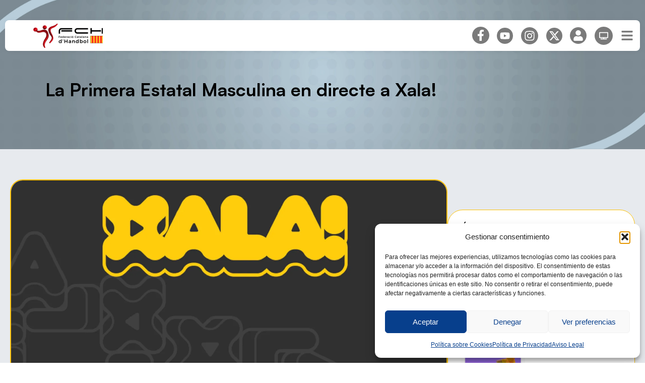

--- FILE ---
content_type: text/html; charset=UTF-8
request_url: https://www.fchandbol.cat/la-primera-estatal-masculina-en-directe-a-xala/
body_size: 27434
content:
<!doctype html>
<html lang="es">
<head>
	<meta charset="UTF-8">
	<meta name="viewport" content="width=device-width, initial-scale=1">
	<link rel="profile" href="https://gmpg.org/xfn/11">
	<meta name='robots' content='index, follow, max-image-preview:large, max-snippet:-1, max-video-preview:-1' />

	<!-- This site is optimized with the Yoast SEO plugin v26.8 - https://yoast.com/product/yoast-seo-wordpress/ -->
	<title>La Primera Estatal Masculina en directe a Xala! - Fchandbol</title>
	<link rel="canonical" href="https://www.fchandbol.cat/la-primera-estatal-masculina-en-directe-a-xala/" />
	<meta property="og:locale" content="es_ES" />
	<meta property="og:type" content="article" />
	<meta property="og:title" content="La Primera Estatal Masculina en directe a Xala! - Fchandbol" />
	<meta property="og:description" content="Aquest proper dissabte, 5 de març, podràs gaudir d’un partit de la Primera Estatal Masculina, grup D, amb la retransmissió que realitzarà La Xarxa de Comunicació Local a través de la seva plataforma, gratuïta, xala.cat. El partit programat és: Dissabte 5 de març de 2022 Primera Estatal Masculina &#8211; Grup D 18.00 h. Mubak BM La [&hellip;]" />
	<meta property="og:url" content="https://www.fchandbol.cat/la-primera-estatal-masculina-en-directe-a-xala/" />
	<meta property="og:site_name" content="Fchandbol" />
	<meta property="article:publisher" content="https://www.facebook.com/federaciocatalanahandbolFCH/" />
	<meta property="article:published_time" content="2022-03-03T23:00:00+00:00" />
	<meta property="article:modified_time" content="2025-05-28T07:49:15+00:00" />
	<meta property="og:image" content="https://www.fchandbol.cat/wp-content/uploads/2025/05/xala.webp" />
	<meta property="og:image:width" content="1600" />
	<meta property="og:image:height" content="712" />
	<meta property="og:image:type" content="image/png" />
	<meta name="author" content="ovh_b98qzspo" />
	<meta name="twitter:card" content="summary_large_image" />
	<meta name="twitter:creator" content="@FedCatHandbol" />
	<meta name="twitter:site" content="@FedCatHandbol" />
	<meta name="twitter:label1" content="Escrito por" />
	<meta name="twitter:data1" content="ovh_b98qzspo" />
	<script type="application/ld+json" class="yoast-schema-graph">{"@context":"https://schema.org","@graph":[{"@type":"Article","@id":"https://www.fchandbol.cat/la-primera-estatal-masculina-en-directe-a-xala/#article","isPartOf":{"@id":"https://www.fchandbol.cat/la-primera-estatal-masculina-en-directe-a-xala/"},"author":{"name":"ovh_b98qzspo","@id":"https://www.fchandbol.cat/#/schema/person/9deefa81a4db04ab06d860c233f02246"},"headline":"La Primera Estatal Masculina en directe a Xala!","datePublished":"2022-03-03T23:00:00+00:00","dateModified":"2025-05-28T07:49:15+00:00","mainEntityOfPage":{"@id":"https://www.fchandbol.cat/la-primera-estatal-masculina-en-directe-a-xala/"},"wordCount":72,"commentCount":0,"publisher":{"@id":"https://www.fchandbol.cat/#organization"},"image":{"@id":"https://www.fchandbol.cat/la-primera-estatal-masculina-en-directe-a-xala/#primaryimage"},"thumbnailUrl":"https://www.fchandbol.cat/wp-content/uploads/2025/05/xala.webp","articleSection":["Actualitat","Darrera hora"],"inLanguage":"es","potentialAction":[{"@type":"CommentAction","name":"Comment","target":["https://www.fchandbol.cat/la-primera-estatal-masculina-en-directe-a-xala/#respond"]}]},{"@type":"WebPage","@id":"https://www.fchandbol.cat/la-primera-estatal-masculina-en-directe-a-xala/","url":"https://www.fchandbol.cat/la-primera-estatal-masculina-en-directe-a-xala/","name":"La Primera Estatal Masculina en directe a Xala! - Fchandbol","isPartOf":{"@id":"https://www.fchandbol.cat/#website"},"primaryImageOfPage":{"@id":"https://www.fchandbol.cat/la-primera-estatal-masculina-en-directe-a-xala/#primaryimage"},"image":{"@id":"https://www.fchandbol.cat/la-primera-estatal-masculina-en-directe-a-xala/#primaryimage"},"thumbnailUrl":"https://www.fchandbol.cat/wp-content/uploads/2025/05/xala.webp","datePublished":"2022-03-03T23:00:00+00:00","dateModified":"2025-05-28T07:49:15+00:00","breadcrumb":{"@id":"https://www.fchandbol.cat/la-primera-estatal-masculina-en-directe-a-xala/#breadcrumb"},"inLanguage":"es","potentialAction":[{"@type":"ReadAction","target":["https://www.fchandbol.cat/la-primera-estatal-masculina-en-directe-a-xala/"]}]},{"@type":"ImageObject","inLanguage":"es","@id":"https://www.fchandbol.cat/la-primera-estatal-masculina-en-directe-a-xala/#primaryimage","url":"https://www.fchandbol.cat/wp-content/uploads/2025/05/xala.webp","contentUrl":"https://www.fchandbol.cat/wp-content/uploads/2025/05/xala.webp","width":1600,"height":712},{"@type":"BreadcrumbList","@id":"https://www.fchandbol.cat/la-primera-estatal-masculina-en-directe-a-xala/#breadcrumb","itemListElement":[{"@type":"ListItem","position":1,"name":"Portada","item":"https://www.fchandbol.cat/"},{"@type":"ListItem","position":2,"name":"La Primera Estatal Masculina en directe a Xala!"}]},{"@type":"WebSite","@id":"https://www.fchandbol.cat/#website","url":"https://www.fchandbol.cat/","name":"Fchandbol","description":"Benvingut a la web de la FCH. Aquí podràs trobar totes les novetats del teu esport preferit. Per a més informació o per a donar les teves suggerències","publisher":{"@id":"https://www.fchandbol.cat/#organization"},"potentialAction":[{"@type":"SearchAction","target":{"@type":"EntryPoint","urlTemplate":"https://www.fchandbol.cat/?s={search_term_string}"},"query-input":{"@type":"PropertyValueSpecification","valueRequired":true,"valueName":"search_term_string"}}],"inLanguage":"es"},{"@type":"Organization","@id":"https://www.fchandbol.cat/#organization","name":"Fchandbol","url":"https://www.fchandbol.cat/","logo":{"@type":"ImageObject","inLanguage":"es","@id":"https://www.fchandbol.cat/#/schema/logo/image/","url":"https://www.fchandbol.cat/wp-content/uploads/2024/07/cropped-cropped-FCH-logotip-principal-1.webp","contentUrl":"https://www.fchandbol.cat/wp-content/uploads/2024/07/cropped-cropped-FCH-logotip-principal-1.webp","width":512,"height":512,"caption":"Fchandbol"},"image":{"@id":"https://www.fchandbol.cat/#/schema/logo/image/"},"sameAs":["https://www.facebook.com/federaciocatalanahandbolFCH/","https://x.com/FedCatHandbol"]},{"@type":"Person","@id":"https://www.fchandbol.cat/#/schema/person/9deefa81a4db04ab06d860c233f02246","name":"ovh_b98qzspo","image":{"@type":"ImageObject","inLanguage":"es","@id":"https://www.fchandbol.cat/#/schema/person/image/","url":"https://secure.gravatar.com/avatar/a6abf9587ebca4267c5a4f5de41a27bb9aa6988e1511d8c051f26a74665165f7?s=96&d=mm&r=g","contentUrl":"https://secure.gravatar.com/avatar/a6abf9587ebca4267c5a4f5de41a27bb9aa6988e1511d8c051f26a74665165f7?s=96&d=mm&r=g","caption":"ovh_b98qzspo"},"sameAs":["https://www.fchandbol.cat"],"url":"https://www.fchandbol.cat/author/ovh_b98qzspo/"}]}</script>
	<!-- / Yoast SEO plugin. -->


<link rel="alternate" type="application/rss+xml" title="Fchandbol &raquo; Feed" href="https://www.fchandbol.cat/feed/" />
<link rel="alternate" type="application/rss+xml" title="Fchandbol &raquo; Feed de los comentarios" href="https://www.fchandbol.cat/comments/feed/" />
<link rel="alternate" type="application/rss+xml" title="Fchandbol &raquo; Comentario La Primera Estatal Masculina en directe a Xala! del feed" href="https://www.fchandbol.cat/la-primera-estatal-masculina-en-directe-a-xala/feed/" />
<link rel="alternate" title="oEmbed (JSON)" type="application/json+oembed" href="https://www.fchandbol.cat/wp-json/oembed/1.0/embed?url=https%3A%2F%2Fwww.fchandbol.cat%2Fla-primera-estatal-masculina-en-directe-a-xala%2F" />
<link rel="alternate" title="oEmbed (XML)" type="text/xml+oembed" href="https://www.fchandbol.cat/wp-json/oembed/1.0/embed?url=https%3A%2F%2Fwww.fchandbol.cat%2Fla-primera-estatal-masculina-en-directe-a-xala%2F&#038;format=xml" />
<style id='wp-img-auto-sizes-contain-inline-css'>
img:is([sizes=auto i],[sizes^="auto," i]){contain-intrinsic-size:3000px 1500px}
/*# sourceURL=wp-img-auto-sizes-contain-inline-css */
</style>

<style id='wp-emoji-styles-inline-css'>

	img.wp-smiley, img.emoji {
		display: inline !important;
		border: none !important;
		box-shadow: none !important;
		height: 1em !important;
		width: 1em !important;
		margin: 0 0.07em !important;
		vertical-align: -0.1em !important;
		background: none !important;
		padding: 0 !important;
	}
/*# sourceURL=wp-emoji-styles-inline-css */
</style>
<link rel='stylesheet' id='wp-block-library-css' href='https://www.fchandbol.cat/wp-includes/css/dist/block-library/style.min.css?ver=6.9' media='all' />
<style id='global-styles-inline-css'>
:root{--wp--preset--aspect-ratio--square: 1;--wp--preset--aspect-ratio--4-3: 4/3;--wp--preset--aspect-ratio--3-4: 3/4;--wp--preset--aspect-ratio--3-2: 3/2;--wp--preset--aspect-ratio--2-3: 2/3;--wp--preset--aspect-ratio--16-9: 16/9;--wp--preset--aspect-ratio--9-16: 9/16;--wp--preset--color--black: #000000;--wp--preset--color--cyan-bluish-gray: #abb8c3;--wp--preset--color--white: #ffffff;--wp--preset--color--pale-pink: #f78da7;--wp--preset--color--vivid-red: #cf2e2e;--wp--preset--color--luminous-vivid-orange: #ff6900;--wp--preset--color--luminous-vivid-amber: #fcb900;--wp--preset--color--light-green-cyan: #7bdcb5;--wp--preset--color--vivid-green-cyan: #00d084;--wp--preset--color--pale-cyan-blue: #8ed1fc;--wp--preset--color--vivid-cyan-blue: #0693e3;--wp--preset--color--vivid-purple: #9b51e0;--wp--preset--gradient--vivid-cyan-blue-to-vivid-purple: linear-gradient(135deg,rgb(6,147,227) 0%,rgb(155,81,224) 100%);--wp--preset--gradient--light-green-cyan-to-vivid-green-cyan: linear-gradient(135deg,rgb(122,220,180) 0%,rgb(0,208,130) 100%);--wp--preset--gradient--luminous-vivid-amber-to-luminous-vivid-orange: linear-gradient(135deg,rgb(252,185,0) 0%,rgb(255,105,0) 100%);--wp--preset--gradient--luminous-vivid-orange-to-vivid-red: linear-gradient(135deg,rgb(255,105,0) 0%,rgb(207,46,46) 100%);--wp--preset--gradient--very-light-gray-to-cyan-bluish-gray: linear-gradient(135deg,rgb(238,238,238) 0%,rgb(169,184,195) 100%);--wp--preset--gradient--cool-to-warm-spectrum: linear-gradient(135deg,rgb(74,234,220) 0%,rgb(151,120,209) 20%,rgb(207,42,186) 40%,rgb(238,44,130) 60%,rgb(251,105,98) 80%,rgb(254,248,76) 100%);--wp--preset--gradient--blush-light-purple: linear-gradient(135deg,rgb(255,206,236) 0%,rgb(152,150,240) 100%);--wp--preset--gradient--blush-bordeaux: linear-gradient(135deg,rgb(254,205,165) 0%,rgb(254,45,45) 50%,rgb(107,0,62) 100%);--wp--preset--gradient--luminous-dusk: linear-gradient(135deg,rgb(255,203,112) 0%,rgb(199,81,192) 50%,rgb(65,88,208) 100%);--wp--preset--gradient--pale-ocean: linear-gradient(135deg,rgb(255,245,203) 0%,rgb(182,227,212) 50%,rgb(51,167,181) 100%);--wp--preset--gradient--electric-grass: linear-gradient(135deg,rgb(202,248,128) 0%,rgb(113,206,126) 100%);--wp--preset--gradient--midnight: linear-gradient(135deg,rgb(2,3,129) 0%,rgb(40,116,252) 100%);--wp--preset--font-size--small: 13px;--wp--preset--font-size--medium: 20px;--wp--preset--font-size--large: 36px;--wp--preset--font-size--x-large: 42px;--wp--preset--spacing--20: 0.44rem;--wp--preset--spacing--30: 0.67rem;--wp--preset--spacing--40: 1rem;--wp--preset--spacing--50: 1.5rem;--wp--preset--spacing--60: 2.25rem;--wp--preset--spacing--70: 3.38rem;--wp--preset--spacing--80: 5.06rem;--wp--preset--shadow--natural: 6px 6px 9px rgba(0, 0, 0, 0.2);--wp--preset--shadow--deep: 12px 12px 50px rgba(0, 0, 0, 0.4);--wp--preset--shadow--sharp: 6px 6px 0px rgba(0, 0, 0, 0.2);--wp--preset--shadow--outlined: 6px 6px 0px -3px rgb(255, 255, 255), 6px 6px rgb(0, 0, 0);--wp--preset--shadow--crisp: 6px 6px 0px rgb(0, 0, 0);}:root { --wp--style--global--content-size: 800px;--wp--style--global--wide-size: 1200px; }:where(body) { margin: 0; }.wp-site-blocks > .alignleft { float: left; margin-right: 2em; }.wp-site-blocks > .alignright { float: right; margin-left: 2em; }.wp-site-blocks > .aligncenter { justify-content: center; margin-left: auto; margin-right: auto; }:where(.wp-site-blocks) > * { margin-block-start: 24px; margin-block-end: 0; }:where(.wp-site-blocks) > :first-child { margin-block-start: 0; }:where(.wp-site-blocks) > :last-child { margin-block-end: 0; }:root { --wp--style--block-gap: 24px; }:root :where(.is-layout-flow) > :first-child{margin-block-start: 0;}:root :where(.is-layout-flow) > :last-child{margin-block-end: 0;}:root :where(.is-layout-flow) > *{margin-block-start: 24px;margin-block-end: 0;}:root :where(.is-layout-constrained) > :first-child{margin-block-start: 0;}:root :where(.is-layout-constrained) > :last-child{margin-block-end: 0;}:root :where(.is-layout-constrained) > *{margin-block-start: 24px;margin-block-end: 0;}:root :where(.is-layout-flex){gap: 24px;}:root :where(.is-layout-grid){gap: 24px;}.is-layout-flow > .alignleft{float: left;margin-inline-start: 0;margin-inline-end: 2em;}.is-layout-flow > .alignright{float: right;margin-inline-start: 2em;margin-inline-end: 0;}.is-layout-flow > .aligncenter{margin-left: auto !important;margin-right: auto !important;}.is-layout-constrained > .alignleft{float: left;margin-inline-start: 0;margin-inline-end: 2em;}.is-layout-constrained > .alignright{float: right;margin-inline-start: 2em;margin-inline-end: 0;}.is-layout-constrained > .aligncenter{margin-left: auto !important;margin-right: auto !important;}.is-layout-constrained > :where(:not(.alignleft):not(.alignright):not(.alignfull)){max-width: var(--wp--style--global--content-size);margin-left: auto !important;margin-right: auto !important;}.is-layout-constrained > .alignwide{max-width: var(--wp--style--global--wide-size);}body .is-layout-flex{display: flex;}.is-layout-flex{flex-wrap: wrap;align-items: center;}.is-layout-flex > :is(*, div){margin: 0;}body .is-layout-grid{display: grid;}.is-layout-grid > :is(*, div){margin: 0;}body{padding-top: 0px;padding-right: 0px;padding-bottom: 0px;padding-left: 0px;}a:where(:not(.wp-element-button)){text-decoration: underline;}:root :where(.wp-element-button, .wp-block-button__link){background-color: #32373c;border-width: 0;color: #fff;font-family: inherit;font-size: inherit;font-style: inherit;font-weight: inherit;letter-spacing: inherit;line-height: inherit;padding-top: calc(0.667em + 2px);padding-right: calc(1.333em + 2px);padding-bottom: calc(0.667em + 2px);padding-left: calc(1.333em + 2px);text-decoration: none;text-transform: inherit;}.has-black-color{color: var(--wp--preset--color--black) !important;}.has-cyan-bluish-gray-color{color: var(--wp--preset--color--cyan-bluish-gray) !important;}.has-white-color{color: var(--wp--preset--color--white) !important;}.has-pale-pink-color{color: var(--wp--preset--color--pale-pink) !important;}.has-vivid-red-color{color: var(--wp--preset--color--vivid-red) !important;}.has-luminous-vivid-orange-color{color: var(--wp--preset--color--luminous-vivid-orange) !important;}.has-luminous-vivid-amber-color{color: var(--wp--preset--color--luminous-vivid-amber) !important;}.has-light-green-cyan-color{color: var(--wp--preset--color--light-green-cyan) !important;}.has-vivid-green-cyan-color{color: var(--wp--preset--color--vivid-green-cyan) !important;}.has-pale-cyan-blue-color{color: var(--wp--preset--color--pale-cyan-blue) !important;}.has-vivid-cyan-blue-color{color: var(--wp--preset--color--vivid-cyan-blue) !important;}.has-vivid-purple-color{color: var(--wp--preset--color--vivid-purple) !important;}.has-black-background-color{background-color: var(--wp--preset--color--black) !important;}.has-cyan-bluish-gray-background-color{background-color: var(--wp--preset--color--cyan-bluish-gray) !important;}.has-white-background-color{background-color: var(--wp--preset--color--white) !important;}.has-pale-pink-background-color{background-color: var(--wp--preset--color--pale-pink) !important;}.has-vivid-red-background-color{background-color: var(--wp--preset--color--vivid-red) !important;}.has-luminous-vivid-orange-background-color{background-color: var(--wp--preset--color--luminous-vivid-orange) !important;}.has-luminous-vivid-amber-background-color{background-color: var(--wp--preset--color--luminous-vivid-amber) !important;}.has-light-green-cyan-background-color{background-color: var(--wp--preset--color--light-green-cyan) !important;}.has-vivid-green-cyan-background-color{background-color: var(--wp--preset--color--vivid-green-cyan) !important;}.has-pale-cyan-blue-background-color{background-color: var(--wp--preset--color--pale-cyan-blue) !important;}.has-vivid-cyan-blue-background-color{background-color: var(--wp--preset--color--vivid-cyan-blue) !important;}.has-vivid-purple-background-color{background-color: var(--wp--preset--color--vivid-purple) !important;}.has-black-border-color{border-color: var(--wp--preset--color--black) !important;}.has-cyan-bluish-gray-border-color{border-color: var(--wp--preset--color--cyan-bluish-gray) !important;}.has-white-border-color{border-color: var(--wp--preset--color--white) !important;}.has-pale-pink-border-color{border-color: var(--wp--preset--color--pale-pink) !important;}.has-vivid-red-border-color{border-color: var(--wp--preset--color--vivid-red) !important;}.has-luminous-vivid-orange-border-color{border-color: var(--wp--preset--color--luminous-vivid-orange) !important;}.has-luminous-vivid-amber-border-color{border-color: var(--wp--preset--color--luminous-vivid-amber) !important;}.has-light-green-cyan-border-color{border-color: var(--wp--preset--color--light-green-cyan) !important;}.has-vivid-green-cyan-border-color{border-color: var(--wp--preset--color--vivid-green-cyan) !important;}.has-pale-cyan-blue-border-color{border-color: var(--wp--preset--color--pale-cyan-blue) !important;}.has-vivid-cyan-blue-border-color{border-color: var(--wp--preset--color--vivid-cyan-blue) !important;}.has-vivid-purple-border-color{border-color: var(--wp--preset--color--vivid-purple) !important;}.has-vivid-cyan-blue-to-vivid-purple-gradient-background{background: var(--wp--preset--gradient--vivid-cyan-blue-to-vivid-purple) !important;}.has-light-green-cyan-to-vivid-green-cyan-gradient-background{background: var(--wp--preset--gradient--light-green-cyan-to-vivid-green-cyan) !important;}.has-luminous-vivid-amber-to-luminous-vivid-orange-gradient-background{background: var(--wp--preset--gradient--luminous-vivid-amber-to-luminous-vivid-orange) !important;}.has-luminous-vivid-orange-to-vivid-red-gradient-background{background: var(--wp--preset--gradient--luminous-vivid-orange-to-vivid-red) !important;}.has-very-light-gray-to-cyan-bluish-gray-gradient-background{background: var(--wp--preset--gradient--very-light-gray-to-cyan-bluish-gray) !important;}.has-cool-to-warm-spectrum-gradient-background{background: var(--wp--preset--gradient--cool-to-warm-spectrum) !important;}.has-blush-light-purple-gradient-background{background: var(--wp--preset--gradient--blush-light-purple) !important;}.has-blush-bordeaux-gradient-background{background: var(--wp--preset--gradient--blush-bordeaux) !important;}.has-luminous-dusk-gradient-background{background: var(--wp--preset--gradient--luminous-dusk) !important;}.has-pale-ocean-gradient-background{background: var(--wp--preset--gradient--pale-ocean) !important;}.has-electric-grass-gradient-background{background: var(--wp--preset--gradient--electric-grass) !important;}.has-midnight-gradient-background{background: var(--wp--preset--gradient--midnight) !important;}.has-small-font-size{font-size: var(--wp--preset--font-size--small) !important;}.has-medium-font-size{font-size: var(--wp--preset--font-size--medium) !important;}.has-large-font-size{font-size: var(--wp--preset--font-size--large) !important;}.has-x-large-font-size{font-size: var(--wp--preset--font-size--x-large) !important;}
/*# sourceURL=global-styles-inline-css */
</style>

<link rel='stylesheet' id='dashicons-css' href='https://www.fchandbol.cat/wp-includes/css/dashicons.min.css?ver=6.9' media='all' />
<link rel='stylesheet' id='cmplz-general-css' href='https://www.fchandbol.cat/wp-content/plugins/complianz-gdpr/assets/css/cookieblocker.min.css?ver=1766479539' media='all' />
<link rel='stylesheet' id='hello-elementor-css' href='https://www.fchandbol.cat/wp-content/themes/hello-elementor/assets/css/reset.css?ver=3.4.6' media='all' />
<link rel='stylesheet' id='hello-elementor-theme-style-css' href='https://www.fchandbol.cat/wp-content/themes/hello-elementor/assets/css/theme.css?ver=3.4.6' media='all' />
<link rel='stylesheet' id='hello-elementor-header-footer-css' href='https://www.fchandbol.cat/wp-content/themes/hello-elementor/assets/css/header-footer.css?ver=3.4.6' media='all' />
<link rel='stylesheet' id='elementor-frontend-css' href='https://www.fchandbol.cat/wp-content/uploads/elementor/css/custom-frontend.min.css?ver=1769081675' media='all' />
<link rel='stylesheet' id='elementor-post-445-css' href='https://www.fchandbol.cat/wp-content/uploads/elementor/css/post-445.css?ver=1769081676' media='all' />
<link rel='stylesheet' id='widget-image-css' href='https://www.fchandbol.cat/wp-content/plugins/elementor/assets/css/widget-image.min.css?ver=3.32.2' media='all' />
<link rel='stylesheet' id='widget-nav-menu-css' href='https://www.fchandbol.cat/wp-content/uploads/elementor/css/custom-pro-widget-nav-menu.min.css?ver=1769081676' media='all' />
<link rel='stylesheet' id='e-animation-float-css' href='https://www.fchandbol.cat/wp-content/plugins/elementor/assets/lib/animations/styles/e-animation-float.min.css?ver=3.32.2' media='all' />
<link rel='stylesheet' id='e-sticky-css' href='https://www.fchandbol.cat/wp-content/plugins/elementor-pro/assets/css/modules/sticky.min.css?ver=3.32.1' media='all' />
<link rel='stylesheet' id='widget-heading-css' href='https://www.fchandbol.cat/wp-content/plugins/elementor/assets/css/widget-heading.min.css?ver=3.32.2' media='all' />
<link rel='stylesheet' id='widget-icon-list-css' href='https://www.fchandbol.cat/wp-content/uploads/elementor/css/custom-widget-icon-list.min.css?ver=1769081675' media='all' />
<link rel='stylesheet' id='e-animation-fadeInUp-css' href='https://www.fchandbol.cat/wp-content/plugins/elementor/assets/lib/animations/styles/fadeInUp.min.css?ver=3.32.2' media='all' />
<link rel='stylesheet' id='widget-post-info-css' href='https://www.fchandbol.cat/wp-content/plugins/elementor-pro/assets/css/widget-post-info.min.css?ver=3.32.1' media='all' />
<link rel='stylesheet' id='widget-post-navigation-css' href='https://www.fchandbol.cat/wp-content/plugins/elementor-pro/assets/css/widget-post-navigation.min.css?ver=3.32.1' media='all' />
<link rel='stylesheet' id='widget-posts-css' href='https://www.fchandbol.cat/wp-content/plugins/elementor-pro/assets/css/widget-posts.min.css?ver=3.32.1' media='all' />
<link rel='stylesheet' id='widget-share-buttons-css' href='https://www.fchandbol.cat/wp-content/plugins/elementor-pro/assets/css/widget-share-buttons.min.css?ver=3.32.1' media='all' />
<link rel='stylesheet' id='e-apple-webkit-css' href='https://www.fchandbol.cat/wp-content/uploads/elementor/css/custom-apple-webkit.min.css?ver=1769081675' media='all' />
<link rel='stylesheet' id='elementor-post-533-css' href='https://www.fchandbol.cat/wp-content/uploads/elementor/css/post-533.css?ver=1769081677' media='all' />
<link rel='stylesheet' id='wpfd-modal-css' href='https://www.fchandbol.cat/wp-content/plugins/wp-file-download/app/admin/assets/css/leanmodal.css?ver=6.9' media='all' />
<link rel='stylesheet' id='wpfd-elementor-widget-style-css' href='https://www.fchandbol.cat/wp-content/plugins/wp-file-download/app/includes/elementor/assets/css/elementor.widgets.css?ver=6.3.0' media='all' />
<link rel='stylesheet' id='wpfd-jquery-tagit-css' href='https://www.fchandbol.cat/wp-content/plugins/wp-file-download/app/admin/assets/css/jquery.tagit.css?ver=6.9' media='all' />
<link rel='stylesheet' id='wpfd-daterangepicker-style-css' href='https://www.fchandbol.cat/wp-content/plugins/wp-file-download/app/admin/assets/ui/css/daterangepicker.css?ver=6.3.0' media='all' />
<link rel='stylesheet' id='wpfd-chosen-style-css' href='https://www.fchandbol.cat/wp-content/plugins/wp-file-download/app/admin/assets/css/chosen.css?ver=6.3.0' media='all' />
<link rel='stylesheet' id='wpfd-jquery-qtip-style-css' href='https://www.fchandbol.cat/wp-content/plugins/wp-file-download/app/admin/assets/ui/css/jquery.qtip.css?ver=6.3.0' media='all' />
<link rel='stylesheet' id='wpfd-elementor-widget-dark-style-css' href='https://www.fchandbol.cat/wp-content/plugins/wp-file-download/app/includes/elementor/assets/css/elementor.dark.css?ver=3.32.2' media='(prefers-color-scheme: dark)' />
<link rel='stylesheet' id='wpfd-elementor-widget-light-style-css' href='https://www.fchandbol.cat/wp-content/plugins/wp-file-download/app/includes/elementor/assets/css/elementor.light.css?ver=3.32.2' media='(prefers-color-scheme: light)' />
<link rel='stylesheet' id='elementor-post-699-css' href='https://www.fchandbol.cat/wp-content/uploads/elementor/css/post-699.css?ver=1769081677' media='all' />
<link rel='stylesheet' id='elementor-post-23288-css' href='https://www.fchandbol.cat/wp-content/uploads/elementor/css/post-23288.css?ver=1769082183' media='all' />
<link rel='stylesheet' id='ekit-widget-styles-css' href='https://www.fchandbol.cat/wp-content/plugins/elementskit-lite/widgets/init/assets/css/widget-styles.css?ver=3.7.3' media='all' />
<link rel='stylesheet' id='ekit-responsive-css' href='https://www.fchandbol.cat/wp-content/plugins/elementskit-lite/widgets/init/assets/css/responsive.css?ver=3.7.3' media='all' />
<link rel='stylesheet' id='wp-block-paragraph-css' href='https://www.fchandbol.cat/wp-includes/blocks/paragraph/style.min.css?ver=6.9' media='all' />
<link rel='stylesheet' id='elementor-gf-local-roboto-css' href='https://www.fchandbol.cat/wp-content/uploads/elementor/google-fonts/css/roboto.css?ver=1742476187' media='all' />
<script src="https://www.fchandbol.cat/wp-includes/js/jquery/jquery.min.js?ver=3.7.1" id="jquery-core-js"></script>
<script src="https://www.fchandbol.cat/wp-includes/js/jquery/jquery-migrate.min.js?ver=3.4.1" id="jquery-migrate-js"></script>
<script src="https://www.fchandbol.cat/wp-content/plugins/wp-file-download/app/includes/elementor/assets/js/jquery.elementor.widgets.js?ver=6.3.0" id="jquery-elementor-widgets-js"></script>
<script src="https://www.fchandbol.cat/wp-includes/js/jquery/ui/core.min.js?ver=1.13.3" id="jquery-ui-core-js"></script>
<script src="https://www.fchandbol.cat/wp-content/plugins/wp-file-download/app/admin/assets/js/jquery.leanModal.min.js?ver=6.9" id="wpfd-modal-js"></script>
<script id="wpfd-elementor-js-extra">
var wpfd_elemetor_vars = {"dir":"https://www.fchandbol.cat/wp-content/plugins/wp-file-download/"};
//# sourceURL=wpfd-elementor-js-extra
</script>
<script src="https://www.fchandbol.cat/wp-content/plugins/wp-file-download/app/includes/elementor/assets/js/jquery.elementor.js?ver=6.9" id="wpfd-elementor-js"></script>
<script src="https://www.fchandbol.cat/wp-includes/js/jquery/ui/menu.min.js?ver=1.13.3" id="jquery-ui-menu-js"></script>
<script src="https://www.fchandbol.cat/wp-includes/js/dist/dom-ready.min.js?ver=f77871ff7694fffea381" id="wp-dom-ready-js"></script>
<script src="https://www.fchandbol.cat/wp-includes/js/dist/hooks.min.js?ver=dd5603f07f9220ed27f1" id="wp-hooks-js"></script>
<script src="https://www.fchandbol.cat/wp-includes/js/dist/i18n.min.js?ver=c26c3dc7bed366793375" id="wp-i18n-js"></script>
<script id="wp-i18n-js-after">
wp.i18n.setLocaleData( { 'text direction\u0004ltr': [ 'ltr' ] } );
//# sourceURL=wp-i18n-js-after
</script>
<script id="wp-a11y-js-translations">
( function( domain, translations ) {
	var localeData = translations.locale_data[ domain ] || translations.locale_data.messages;
	localeData[""].domain = domain;
	wp.i18n.setLocaleData( localeData, domain );
} )( "default", {"translation-revision-date":"2026-01-07 19:47:18+0000","generator":"GlotPress\/4.0.3","domain":"messages","locale_data":{"messages":{"":{"domain":"messages","plural-forms":"nplurals=2; plural=n != 1;","lang":"es"},"Notifications":["Avisos"]}},"comment":{"reference":"wp-includes\/js\/dist\/a11y.js"}} );
//# sourceURL=wp-a11y-js-translations
</script>
<script src="https://www.fchandbol.cat/wp-includes/js/dist/a11y.min.js?ver=cb460b4676c94bd228ed" id="wp-a11y-js"></script>
<script src="https://www.fchandbol.cat/wp-includes/js/jquery/ui/autocomplete.min.js?ver=1.13.3" id="jquery-ui-autocomplete-js"></script>
<script src="https://www.fchandbol.cat/wp-content/plugins/wp-file-download/app/admin/assets/js/jquery.tagit.js?ver=6.3.0" id="wpfd-jquery-tagit-js"></script>
<script src="https://www.fchandbol.cat/wp-content/plugins/wp-file-download/app/admin/assets/ui/js/moment.min.js?ver=6.3.0" id="wpfd-moment-js"></script>
<script src="https://www.fchandbol.cat/wp-content/plugins/wp-file-download/app/admin/assets/ui/js/daterangepicker.min.js?ver=6.3.0" id="wpfd-daterangepicker-js"></script>
<script src="https://www.fchandbol.cat/wp-content/plugins/wp-file-download/app/admin/assets/js/chosen.jquery.min.js?ver=6.3.0" id="wpfd-chosen-js"></script>
<script id="wpfd-search_filter-js-extra">
var wpfdvars = {"downloadSelected":"","dateFormat":"DD-MM-YYYY","locale":"es","msg_search_box_placeholder":"Introduzca etiquetas aqu\u00ed...","msg_file_category":"CATEGORIAS","msg_filter_by_tags":"Filter by Tags","msg_no_tag_in_this_category_found":"No tags in this category found!","msg_to_date_greater_than_from_date":"The To date must be greater than the From date.","msg_overlap_date":"You have selected a date that has been overlapped with the previous date.","search_file_suggestion":"1","check_empty_key_search":"","verify_key_search":"1","translates":{"download_selected":"Descargar Selecci\u00f3n","msg_upload_file":"\u00a1Nuevos archivos cargados con \u00e9xito!","msg_loading":"Please wait while your file(s) is uploaded!","msg_search_file_category_placeholder":"Search in file category...","msg_search_file_category_search":"Buscar","wpfd_all_categories":"todas las categorias"}};
//# sourceURL=wpfd-search_filter-js-extra
</script>
<script id="wpfd-search_filter-js-before">
var wpfdLocaleSettings = {
            "format": "DD-MM-YYYY",
            "separator": " - ",
            "applyLabel": "Aplicar",
            "cancelLabel": "Cancelar",
            "fromLabel": "De",
            "toLabel": "A",
            "customRangeLabel": "Costumbre",
            "weekLabel": "EN",
            "daysOfWeek": [
                "Su",
                "Mes",
                "Tu",
                "Nosotros",
                "Th",
                "fr.",
                "en",
            ],
            "monthNames": [
                "Enero",
                "Febrero",
                "Marzo",
                "Abril",
                "Puede",
                "Junio",
                "Julio",
                "Agosto",
                "Septiembre",
                "Octubre",
                "Noviembre",
                "Diciembre",
            ],
            "firstDay": 1,
        }
//# sourceURL=wpfd-search_filter-js-before
</script>
<script src="https://www.fchandbol.cat/wp-content/plugins/wp-file-download/app/site/assets/js/search_filter.js?ver=6.3.0" id="wpfd-search_filter-js"></script>
<script id="wpfd-search_filter-js-after">
var wpfdajaxurl = "https://www.fchandbol.cat/wp-admin/admin-ajax.php?juwpfisadmin=false&action=wpfd&"
//# sourceURL=wpfd-search_filter-js-after
</script>
<script src="https://www.fchandbol.cat/wp-content/plugins/wp-file-download/app/admin/assets/ui/js/jquery.qtip.min.js?ver=6.3.0" id="wpfd-jquery-qtip-js"></script>
<link rel="https://api.w.org/" href="https://www.fchandbol.cat/wp-json/" /><link rel="alternate" title="JSON" type="application/json" href="https://www.fchandbol.cat/wp-json/wp/v2/posts/26760" /><link rel="EditURI" type="application/rsd+xml" title="RSD" href="https://www.fchandbol.cat/xmlrpc.php?rsd" />
<meta name="generator" content="WordPress 6.9" />
<link rel='shortlink' href='https://www.fchandbol.cat/?p=26760' />
<meta name="generator" content="performance-lab 4.0.1; plugins: webp-uploads">
<meta name="generator" content="webp-uploads 2.6.1">
<style id="wpfd_custom_css"></style>			<style>.cmplz-hidden {
					display: none !important;
				}</style><meta name="generator" content="Elementor 3.32.2; features: e_font_icon_svg, additional_custom_breakpoints; settings: css_print_method-external, google_font-enabled, font_display-auto">
			<style>
				.e-con.e-parent:nth-of-type(n+4):not(.e-lazyloaded):not(.e-no-lazyload),
				.e-con.e-parent:nth-of-type(n+4):not(.e-lazyloaded):not(.e-no-lazyload) * {
					background-image: none !important;
				}
				@media screen and (max-height: 1024px) {
					.e-con.e-parent:nth-of-type(n+3):not(.e-lazyloaded):not(.e-no-lazyload),
					.e-con.e-parent:nth-of-type(n+3):not(.e-lazyloaded):not(.e-no-lazyload) * {
						background-image: none !important;
					}
				}
				@media screen and (max-height: 640px) {
					.e-con.e-parent:nth-of-type(n+2):not(.e-lazyloaded):not(.e-no-lazyload),
					.e-con.e-parent:nth-of-type(n+2):not(.e-lazyloaded):not(.e-no-lazyload) * {
						background-image: none !important;
					}
				}
			</style>
			<link rel="icon" href="https://www.fchandbol.cat/wp-content/uploads/2024/07/cropped-FCH-logotip-principal-1-32x32.png" sizes="32x32" />
<link rel="icon" href="https://www.fchandbol.cat/wp-content/uploads/2024/07/cropped-FCH-logotip-principal-1-192x192.png" sizes="192x192" />
<link rel="apple-touch-icon" href="https://www.fchandbol.cat/wp-content/uploads/2024/07/cropped-FCH-logotip-principal-1-180x180.png" />
<meta name="msapplication-TileImage" content="https://www.fchandbol.cat/wp-content/uploads/2024/07/cropped-FCH-logotip-principal-1-270x270.png" />
		<style id="wp-custom-css">
			/*Color Carpeta*/
.zmdi-folder {
    color: #073F8C !important;
}

.zmdi-folder-open {
    color: #073F8C !important;
} 

.zmdi-folder-outline {
    color: #073F8C !important;
}

.wpfd-pagination .page-numbers.current {
    color: #b3b3b3!important;
}

.wpfd-pagination a.page-numbers {
    cursor: pointer;
    color: #ffffff!important;
}

.wpfd-pagination {
    font-family: 'Satoshi Variable' !important;
}

a.wpfd_downloadlink {
    font-family: 'Satoshi Variable';
}

.file-size {
    font-family: 'Satoshi Variable';
}


/* Ancho del scroll */
::-webkit-scrollbar {
  width: 13px;
}

/* Fondo del scroll (track) */
::-webkit-scrollbar-track {
  background: #ffffff;
}

/* Parte que se mueve (thumb) */
::-webkit-scrollbar-thumb {
  background-color: #FCC105; /* tu color */
  border-radius: 10px;
  border: 3px solid #f0f0f0;
}





		</style>
		<link rel='stylesheet' id='elementor-post-25321-css' href='https://www.fchandbol.cat/wp-content/uploads/elementor/css/post-25321.css?ver=1769081680' media='all' />
<link rel='stylesheet' id='widget-divider-css' href='https://www.fchandbol.cat/wp-content/plugins/elementor/assets/css/widget-divider.min.css?ver=3.32.2' media='all' />
<link rel='stylesheet' id='e-animation-fadeInRight-css' href='https://www.fchandbol.cat/wp-content/plugins/elementor/assets/lib/animations/styles/fadeInRight.min.css?ver=3.32.2' media='all' />
<link rel='stylesheet' id='e-popup-css' href='https://www.fchandbol.cat/wp-content/plugins/elementor-pro/assets/css/conditionals/popup.min.css?ver=3.32.1' media='all' />
</head>
<body class="wp-singular post-template-default single single-post postid-26760 single-format-standard wp-custom-logo wp-embed-responsive wp-theme-hello-elementor hello-elementor-default elementor-default elementor-kit-445 elementor-page-23288">


<a class="skip-link screen-reader-text" href="#content">Ir al contenido</a>

		<header data-elementor-type="header" data-elementor-id="533" class="elementor elementor-533 elementor-location-header" data-elementor-post-type="elementor_library">
			<div class="elementor-element elementor-element-080f520 elementor-hidden-tablet elementor-hidden-mobile elementor-hidden-laptop e-flex e-con-boxed e-con e-parent" data-id="080f520" data-element_type="container" data-settings="{&quot;background_background&quot;:&quot;classic&quot;,&quot;sticky&quot;:&quot;top&quot;,&quot;sticky_on&quot;:[&quot;widescreen&quot;,&quot;desktop&quot;,&quot;laptop&quot;,&quot;tablet&quot;,&quot;mobile&quot;],&quot;sticky_offset&quot;:0,&quot;sticky_effects_offset&quot;:0,&quot;sticky_anchor_link_offset&quot;:0}">
					<div class="e-con-inner">
		<div class="elementor-element elementor-element-754bcbd e-con-full e-flex e-con e-child" data-id="754bcbd" data-element_type="container" data-settings="{&quot;background_background&quot;:&quot;classic&quot;}">
				<div class="elementor-element elementor-element-8952e1f elementor-widget__width-initial elementor-widget elementor-widget-image" data-id="8952e1f" data-element_type="widget" data-widget_type="image.default">
				<div class="elementor-widget-container">
																<a href="https://www.fchandbol.cat">
							<img src="https://www.fchandbol.cat/wp-content/uploads/elementor/thumbs/Logo_header-rc4wngwiqsb63bul3t14asc1g6q6v27dwpda3cisf4.png" title="Logo_header" alt="Logo_header" loading="lazy" />								</a>
															</div>
				</div>
				<div class="elementor-element elementor-element-7317ebc elementor-nav-menu__align-center elementor-widget__width-initial elementor-nav-menu__text-align-center elementor-nav-menu--dropdown-tablet elementor-nav-menu--toggle elementor-nav-menu--burger elementor-widget elementor-widget-nav-menu" data-id="7317ebc" data-element_type="widget" data-settings="{&quot;layout&quot;:&quot;horizontal&quot;,&quot;submenu_icon&quot;:{&quot;value&quot;:&quot;&lt;svg aria-hidden=\&quot;true\&quot; class=\&quot;e-font-icon-svg e-fas-caret-down\&quot; viewBox=\&quot;0 0 320 512\&quot; xmlns=\&quot;http:\/\/www.w3.org\/2000\/svg\&quot;&gt;&lt;path d=\&quot;M31.3 192h257.3c17.8 0 26.7 21.5 14.1 34.1L174.1 354.8c-7.8 7.8-20.5 7.8-28.3 0L17.2 226.1C4.6 213.5 13.5 192 31.3 192z\&quot;&gt;&lt;\/path&gt;&lt;\/svg&gt;&quot;,&quot;library&quot;:&quot;fa-solid&quot;},&quot;toggle&quot;:&quot;burger&quot;}" data-widget_type="nav-menu.default">
				<div class="elementor-widget-container">
								<nav aria-label="Menú" class="elementor-nav-menu--main elementor-nav-menu__container elementor-nav-menu--layout-horizontal e--pointer-underline e--animation-fade">
				<ul id="menu-1-7317ebc" class="elementor-nav-menu"><li class="menu-item menu-item-type-custom menu-item-object-custom menu-item-has-children menu-item-525"><a href="#" class="elementor-item elementor-item-anchor">FCH</a>
<ul class="sub-menu elementor-nav-menu--dropdown">
	<li class="menu-item menu-item-type-custom menu-item-object-custom menu-item-23029"><a href="https://www.fchandbol.cat/apartados-fch/#Adreces" class="elementor-sub-item elementor-item-anchor">Adreces i Contacte</a></li>
	<li class="menu-item menu-item-type-post_type menu-item-object-page menu-item-23030"><a href="https://www.fchandbol.cat/junta-directiva/" class="elementor-sub-item">Junta Directiva</a></li>
	<li class="menu-item menu-item-type-custom menu-item-object-custom menu-item-23031"><a href="https://www.fchandbol.cat/apartados-fch/#Projecte" class="elementor-sub-item elementor-item-anchor">Projecte 2021-2025</a></li>
	<li class="menu-item menu-item-type-custom menu-item-object-custom menu-item-23032"><a href="https://www.fchandbol.cat/apartados-fch/#Estatus" class="elementor-sub-item elementor-item-anchor">Estatuts</a></li>
	<li class="menu-item menu-item-type-post_type menu-item-object-page menu-item-23108"><a href="https://www.fchandbol.cat/transparencia/" class="elementor-sub-item">Transparencia</a></li>
	<li class="menu-item menu-item-type-custom menu-item-object-custom menu-item-23034"><a href="https://www.fchandbol.cat/apartados-fch/#Imatge" class="elementor-sub-item elementor-item-anchor">Imatge corporativa</a></li>
</ul>
</li>
<li class="menu-item menu-item-type-custom menu-item-object-custom menu-item-has-children menu-item-526"><a class="elementor-item">Competicions</a>
<ul class="sub-menu elementor-nav-menu--dropdown">
	<li class="menu-item menu-item-type-custom menu-item-object-custom menu-item-23348"><a target="_blank" href="https://resultadosbalonmano.isquad.es/competicion.php?id_superficie=1&#038;seleccion=0&#038;id_temp=2526&#038;id_territorial=17&#038;id_ambito=0" class="elementor-sub-item">Competicions Pista</a></li>
	<li class="menu-item menu-item-type-custom menu-item-object-custom menu-item-23349"><a target="_blank" href="http://handbol.playoffinformatica.com/competicio" class="elementor-sub-item">Històric Competicions Pista</a></li>
	<li class="menu-item menu-item-type-custom menu-item-object-custom menu-item-23350"><a target="_blank" href="https://resultadosbalonmano.isquad.es/competicion.php?id_superficie=2&#038;seleccion=0&#038;id_categoria=1931&#038;id_competicion=206741&#038;id=1024072&#038;id_temp=2324&#038;id_territorial=17&#038;id_ambito=0" class="elementor-sub-item">Handbol Platja</a></li>
	<li class="menu-item menu-item-type-custom menu-item-object-custom menu-item-23449"><a href="https://www.fchandbol.cat/documentacio/" class="elementor-sub-item">Documentació</a></li>
</ul>
</li>
<li class="menu-item menu-item-type-custom menu-item-object-custom menu-item-has-children menu-item-527"><a class="elementor-item">Clubs</a>
<ul class="sub-menu elementor-nav-menu--dropdown">
	<li class="menu-item menu-item-type-custom menu-item-object-custom menu-item-1458"><a target="_blank" href="https://balonmano.misquad.es/loginclub.php" class="elementor-sub-item">Accés Clubs</a></li>
	<li class="menu-item menu-item-type-custom menu-item-object-custom menu-item-1459"><a target="_blank" href="http://handbol.playoffinformatica.com/FormLogin.php?accio=logout" class="elementor-sub-item">Accés Històric</a></li>
</ul>
</li>
<li class="menu-item menu-item-type-custom menu-item-object-custom menu-item-has-children menu-item-528"><a class="elementor-item">Àrea Tècnica</a>
<ul class="sub-menu elementor-nav-menu--dropdown">
	<li class="menu-item menu-item-type-post_type menu-item-object-page menu-item-22544"><a href="https://www.fchandbol.cat/seleccions-catalanes/" class="elementor-sub-item">Seleccions Catalanes</a></li>
	<li class="menu-item menu-item-type-post_type menu-item-object-page menu-item-22792"><a href="https://www.fchandbol.cat/seleccions-handbol-platja/" class="elementor-sub-item">Seleccions Handbol Platja</a></li>
	<li class="menu-item menu-item-type-custom menu-item-object-custom menu-item-has-children menu-item-23250"><a class="elementor-sub-item">Tecnificació Territorial</a>
	<ul class="sub-menu elementor-nav-menu--dropdown">
		<li class="menu-item menu-item-type-post_type menu-item-object-page menu-item-23251"><a href="https://www.fchandbol.cat/tecnificacio-territorial-infantil/" class="elementor-sub-item">Tecnificació Territorial – Infantil</a></li>
		<li class="menu-item menu-item-type-post_type menu-item-object-page menu-item-23252"><a href="https://www.fchandbol.cat/tecnificacio-territorial-alevi/" class="elementor-sub-item">Tecnificació Territorial – Aleví</a></li>
	</ul>
</li>
	<li class="menu-item menu-item-type-post_type menu-item-object-page menu-item-22764"><a href="https://www.fchandbol.cat/cath/" class="elementor-sub-item">CATH</a></li>
	<li class="menu-item menu-item-type-custom menu-item-object-custom menu-item-has-children menu-item-23283"><a class="elementor-sub-item">Promoció</a>
	<ul class="sub-menu elementor-nav-menu--dropdown">
		<li class="menu-item menu-item-type-custom menu-item-object-custom menu-item-23282"><a href="https://www.fchandbol.cat/promocio/#campus" class="elementor-sub-item elementor-item-anchor">Campus i Tornejos</a></li>
		<li class="menu-item menu-item-type-custom menu-item-object-custom menu-item-23284"><a href="https://www.fchandbol.cat/promocio/#programa" class="elementor-sub-item elementor-item-anchor">Programa Handbol al Carrer</a></li>
	</ul>
</li>
</ul>
</li>
<li class="menu-item menu-item-type-post_type menu-item-object-page menu-item-has-children menu-item-24989"><a href="https://www.fchandbol.cat/formacio/" class="elementor-item">Formació</a>
<ul class="sub-menu elementor-nav-menu--dropdown">
	<li class="menu-item menu-item-type-custom menu-item-object-custom menu-item-30112"><a href="https://www.fchandbol.cat/formacio/" class="elementor-sub-item">Plataforma Formació</a></li>
	<li class="menu-item menu-item-type-custom menu-item-object-custom menu-item-30113"><a href="https://www.fchandbol.cat/formacio/" class="elementor-sub-item">Sol·licitud de títols/certificats</a></li>
	<li class="menu-item menu-item-type-custom menu-item-object-custom menu-item-30114"><a href="https://www.fchandbol.cat/formacio/" class="elementor-sub-item">Documentación</a></li>
	<li class="menu-item menu-item-type-custom menu-item-object-custom menu-item-30115"><a href="https://www.fchandbol.cat/formacio/" class="elementor-sub-item">Racó de l’Entrenador/a</a></li>
</ul>
</li>
<li class="menu-item menu-item-type-post_type menu-item-object-page menu-item-23521"><a href="https://www.fchandbol.cat/arbitres/" class="elementor-item">Àrbitres</a></li>
<li class="menu-item menu-item-type-post_type menu-item-object-page menu-item-23489"><a href="https://www.fchandbol.cat/noticies/" class="elementor-item">Notícies</a></li>
<li class="menu-item menu-item-type-custom menu-item-object-custom menu-item-23522"><a target="_blank" href="https://calendar.google.com/calendar/u/0/embed?src=4eb023e77f9e50e380230483e01486b865bd358a641554369afd6432620ee30a@group.calendar.google.com&#038;src=1f75b394c79a8cb0e24ef812f84f47ec0a707024eb1788659e3ecd7453399dbf@group.calendar.google.com&#038;src=f861d2425d078e4235110ca36489c2ae13f42d8819b3c111e65b351a7f712551@group.calendar.google.com&#038;src=60e5527c9f6b50713e73aac7b7ed0e712c7fd5fe88491bc5bf2969dbc9adacfd@group.calendar.google.com&#038;src=4ec90860dbf4f53fad8e2a9ecffd602f1868d4ea09b0597539298c1c710b7350@group.calendar.google.com&#038;src=2a0c757125a41bc64cfaf4a544d7c50c6e9e109bb2c65f97c96d33d019c99819@group.calendar.google.com&#038;src=e5590ceef94b9232448ff09e19fef06b80465367e29f45b39412288d21a757b6@group.calendar.google.com&#038;src=1c016727a6b435ae6613b7b8dbc7040a65528818573bfdc0c2fbb0eee1db16b2@group.calendar.google.com&#038;src=040c0a580ab968097bfd0161782139525b3896ed3603f324af7c760434a92761@group.calendar.google.com&#038;src=935833fe3ac003af23cd4a2a67f6e3571f593f09d0edfddc3348d3e11fc28aed@group.calendar.google.com&#038;src=2682c159e25f7b1fbdb8f50420688bf7b96109fa05253430eaa29d5f98cfb14c@group.calendar.google.com&#038;ctz=Europe/Madrid" class="elementor-item">Calendari</a></li>
<li class="menu-item menu-item-type-post_type menu-item-object-page menu-item-25237"><a href="https://www.fchandbol.cat/canal-intern-de-l-informant/" class="elementor-item">Canal intern</a></li>
<li class="menu-item menu-item-type-custom menu-item-object-custom menu-item-30646"><a target="_blank" href="https://tienda.equipacionesclubes.com/usuario-login/" class="elementor-item">Ecommerce Hummel</a></li>
</ul>			</nav>
					<div class="elementor-menu-toggle" role="button" tabindex="0" aria-label="Alternar menú" aria-expanded="false">
			<svg aria-hidden="true" role="presentation" class="elementor-menu-toggle__icon--open e-font-icon-svg e-eicon-menu-bar" viewBox="0 0 1000 1000" xmlns="http://www.w3.org/2000/svg"><path d="M104 333H896C929 333 958 304 958 271S929 208 896 208H104C71 208 42 237 42 271S71 333 104 333ZM104 583H896C929 583 958 554 958 521S929 458 896 458H104C71 458 42 487 42 521S71 583 104 583ZM104 833H896C929 833 958 804 958 771S929 708 896 708H104C71 708 42 737 42 771S71 833 104 833Z"></path></svg><svg aria-hidden="true" role="presentation" class="elementor-menu-toggle__icon--close e-font-icon-svg e-eicon-close" viewBox="0 0 1000 1000" xmlns="http://www.w3.org/2000/svg"><path d="M742 167L500 408 258 167C246 154 233 150 217 150 196 150 179 158 167 167 154 179 150 196 150 212 150 229 154 242 171 254L408 500 167 742C138 771 138 800 167 829 196 858 225 858 254 829L496 587 738 829C750 842 767 846 783 846 800 846 817 842 829 829 842 817 846 804 846 783 846 767 842 750 829 737L588 500 833 258C863 229 863 200 833 171 804 137 775 137 742 167Z"></path></svg>		</div>
					<nav class="elementor-nav-menu--dropdown elementor-nav-menu__container" aria-hidden="true">
				<ul id="menu-2-7317ebc" class="elementor-nav-menu"><li class="menu-item menu-item-type-custom menu-item-object-custom menu-item-has-children menu-item-525"><a href="#" class="elementor-item elementor-item-anchor" tabindex="-1">FCH</a>
<ul class="sub-menu elementor-nav-menu--dropdown">
	<li class="menu-item menu-item-type-custom menu-item-object-custom menu-item-23029"><a href="https://www.fchandbol.cat/apartados-fch/#Adreces" class="elementor-sub-item elementor-item-anchor" tabindex="-1">Adreces i Contacte</a></li>
	<li class="menu-item menu-item-type-post_type menu-item-object-page menu-item-23030"><a href="https://www.fchandbol.cat/junta-directiva/" class="elementor-sub-item" tabindex="-1">Junta Directiva</a></li>
	<li class="menu-item menu-item-type-custom menu-item-object-custom menu-item-23031"><a href="https://www.fchandbol.cat/apartados-fch/#Projecte" class="elementor-sub-item elementor-item-anchor" tabindex="-1">Projecte 2021-2025</a></li>
	<li class="menu-item menu-item-type-custom menu-item-object-custom menu-item-23032"><a href="https://www.fchandbol.cat/apartados-fch/#Estatus" class="elementor-sub-item elementor-item-anchor" tabindex="-1">Estatuts</a></li>
	<li class="menu-item menu-item-type-post_type menu-item-object-page menu-item-23108"><a href="https://www.fchandbol.cat/transparencia/" class="elementor-sub-item" tabindex="-1">Transparencia</a></li>
	<li class="menu-item menu-item-type-custom menu-item-object-custom menu-item-23034"><a href="https://www.fchandbol.cat/apartados-fch/#Imatge" class="elementor-sub-item elementor-item-anchor" tabindex="-1">Imatge corporativa</a></li>
</ul>
</li>
<li class="menu-item menu-item-type-custom menu-item-object-custom menu-item-has-children menu-item-526"><a class="elementor-item" tabindex="-1">Competicions</a>
<ul class="sub-menu elementor-nav-menu--dropdown">
	<li class="menu-item menu-item-type-custom menu-item-object-custom menu-item-23348"><a target="_blank" href="https://resultadosbalonmano.isquad.es/competicion.php?id_superficie=1&#038;seleccion=0&#038;id_temp=2526&#038;id_territorial=17&#038;id_ambito=0" class="elementor-sub-item" tabindex="-1">Competicions Pista</a></li>
	<li class="menu-item menu-item-type-custom menu-item-object-custom menu-item-23349"><a target="_blank" href="http://handbol.playoffinformatica.com/competicio" class="elementor-sub-item" tabindex="-1">Històric Competicions Pista</a></li>
	<li class="menu-item menu-item-type-custom menu-item-object-custom menu-item-23350"><a target="_blank" href="https://resultadosbalonmano.isquad.es/competicion.php?id_superficie=2&#038;seleccion=0&#038;id_categoria=1931&#038;id_competicion=206741&#038;id=1024072&#038;id_temp=2324&#038;id_territorial=17&#038;id_ambito=0" class="elementor-sub-item" tabindex="-1">Handbol Platja</a></li>
	<li class="menu-item menu-item-type-custom menu-item-object-custom menu-item-23449"><a href="https://www.fchandbol.cat/documentacio/" class="elementor-sub-item" tabindex="-1">Documentació</a></li>
</ul>
</li>
<li class="menu-item menu-item-type-custom menu-item-object-custom menu-item-has-children menu-item-527"><a class="elementor-item" tabindex="-1">Clubs</a>
<ul class="sub-menu elementor-nav-menu--dropdown">
	<li class="menu-item menu-item-type-custom menu-item-object-custom menu-item-1458"><a target="_blank" href="https://balonmano.misquad.es/loginclub.php" class="elementor-sub-item" tabindex="-1">Accés Clubs</a></li>
	<li class="menu-item menu-item-type-custom menu-item-object-custom menu-item-1459"><a target="_blank" href="http://handbol.playoffinformatica.com/FormLogin.php?accio=logout" class="elementor-sub-item" tabindex="-1">Accés Històric</a></li>
</ul>
</li>
<li class="menu-item menu-item-type-custom menu-item-object-custom menu-item-has-children menu-item-528"><a class="elementor-item" tabindex="-1">Àrea Tècnica</a>
<ul class="sub-menu elementor-nav-menu--dropdown">
	<li class="menu-item menu-item-type-post_type menu-item-object-page menu-item-22544"><a href="https://www.fchandbol.cat/seleccions-catalanes/" class="elementor-sub-item" tabindex="-1">Seleccions Catalanes</a></li>
	<li class="menu-item menu-item-type-post_type menu-item-object-page menu-item-22792"><a href="https://www.fchandbol.cat/seleccions-handbol-platja/" class="elementor-sub-item" tabindex="-1">Seleccions Handbol Platja</a></li>
	<li class="menu-item menu-item-type-custom menu-item-object-custom menu-item-has-children menu-item-23250"><a class="elementor-sub-item" tabindex="-1">Tecnificació Territorial</a>
	<ul class="sub-menu elementor-nav-menu--dropdown">
		<li class="menu-item menu-item-type-post_type menu-item-object-page menu-item-23251"><a href="https://www.fchandbol.cat/tecnificacio-territorial-infantil/" class="elementor-sub-item" tabindex="-1">Tecnificació Territorial – Infantil</a></li>
		<li class="menu-item menu-item-type-post_type menu-item-object-page menu-item-23252"><a href="https://www.fchandbol.cat/tecnificacio-territorial-alevi/" class="elementor-sub-item" tabindex="-1">Tecnificació Territorial – Aleví</a></li>
	</ul>
</li>
	<li class="menu-item menu-item-type-post_type menu-item-object-page menu-item-22764"><a href="https://www.fchandbol.cat/cath/" class="elementor-sub-item" tabindex="-1">CATH</a></li>
	<li class="menu-item menu-item-type-custom menu-item-object-custom menu-item-has-children menu-item-23283"><a class="elementor-sub-item" tabindex="-1">Promoció</a>
	<ul class="sub-menu elementor-nav-menu--dropdown">
		<li class="menu-item menu-item-type-custom menu-item-object-custom menu-item-23282"><a href="https://www.fchandbol.cat/promocio/#campus" class="elementor-sub-item elementor-item-anchor" tabindex="-1">Campus i Tornejos</a></li>
		<li class="menu-item menu-item-type-custom menu-item-object-custom menu-item-23284"><a href="https://www.fchandbol.cat/promocio/#programa" class="elementor-sub-item elementor-item-anchor" tabindex="-1">Programa Handbol al Carrer</a></li>
	</ul>
</li>
</ul>
</li>
<li class="menu-item menu-item-type-post_type menu-item-object-page menu-item-has-children menu-item-24989"><a href="https://www.fchandbol.cat/formacio/" class="elementor-item" tabindex="-1">Formació</a>
<ul class="sub-menu elementor-nav-menu--dropdown">
	<li class="menu-item menu-item-type-custom menu-item-object-custom menu-item-30112"><a href="https://www.fchandbol.cat/formacio/" class="elementor-sub-item" tabindex="-1">Plataforma Formació</a></li>
	<li class="menu-item menu-item-type-custom menu-item-object-custom menu-item-30113"><a href="https://www.fchandbol.cat/formacio/" class="elementor-sub-item" tabindex="-1">Sol·licitud de títols/certificats</a></li>
	<li class="menu-item menu-item-type-custom menu-item-object-custom menu-item-30114"><a href="https://www.fchandbol.cat/formacio/" class="elementor-sub-item" tabindex="-1">Documentación</a></li>
	<li class="menu-item menu-item-type-custom menu-item-object-custom menu-item-30115"><a href="https://www.fchandbol.cat/formacio/" class="elementor-sub-item" tabindex="-1">Racó de l’Entrenador/a</a></li>
</ul>
</li>
<li class="menu-item menu-item-type-post_type menu-item-object-page menu-item-23521"><a href="https://www.fchandbol.cat/arbitres/" class="elementor-item" tabindex="-1">Àrbitres</a></li>
<li class="menu-item menu-item-type-post_type menu-item-object-page menu-item-23489"><a href="https://www.fchandbol.cat/noticies/" class="elementor-item" tabindex="-1">Notícies</a></li>
<li class="menu-item menu-item-type-custom menu-item-object-custom menu-item-23522"><a target="_blank" href="https://calendar.google.com/calendar/u/0/embed?src=4eb023e77f9e50e380230483e01486b865bd358a641554369afd6432620ee30a@group.calendar.google.com&#038;src=1f75b394c79a8cb0e24ef812f84f47ec0a707024eb1788659e3ecd7453399dbf@group.calendar.google.com&#038;src=f861d2425d078e4235110ca36489c2ae13f42d8819b3c111e65b351a7f712551@group.calendar.google.com&#038;src=60e5527c9f6b50713e73aac7b7ed0e712c7fd5fe88491bc5bf2969dbc9adacfd@group.calendar.google.com&#038;src=4ec90860dbf4f53fad8e2a9ecffd602f1868d4ea09b0597539298c1c710b7350@group.calendar.google.com&#038;src=2a0c757125a41bc64cfaf4a544d7c50c6e9e109bb2c65f97c96d33d019c99819@group.calendar.google.com&#038;src=e5590ceef94b9232448ff09e19fef06b80465367e29f45b39412288d21a757b6@group.calendar.google.com&#038;src=1c016727a6b435ae6613b7b8dbc7040a65528818573bfdc0c2fbb0eee1db16b2@group.calendar.google.com&#038;src=040c0a580ab968097bfd0161782139525b3896ed3603f324af7c760434a92761@group.calendar.google.com&#038;src=935833fe3ac003af23cd4a2a67f6e3571f593f09d0edfddc3348d3e11fc28aed@group.calendar.google.com&#038;src=2682c159e25f7b1fbdb8f50420688bf7b96109fa05253430eaa29d5f98cfb14c@group.calendar.google.com&#038;ctz=Europe/Madrid" class="elementor-item" tabindex="-1">Calendari</a></li>
<li class="menu-item menu-item-type-post_type menu-item-object-page menu-item-25237"><a href="https://www.fchandbol.cat/canal-intern-de-l-informant/" class="elementor-item" tabindex="-1">Canal intern</a></li>
<li class="menu-item menu-item-type-custom menu-item-object-custom menu-item-30646"><a target="_blank" href="https://tienda.equipacionesclubes.com/usuario-login/" class="elementor-item" tabindex="-1">Ecommerce Hummel</a></li>
</ul>			</nav>
						</div>
				</div>
				<div class="elementor-element elementor-element-fcaf7c6 elementor-widget-tablet__width-initial elementor-view-stacked elementor-shape-circle elementor-widget elementor-widget-icon" data-id="fcaf7c6" data-element_type="widget" data-widget_type="icon.default">
				<div class="elementor-widget-container">
							<div class="elementor-icon-wrapper">
			<a class="elementor-icon elementor-animation-float" href="https://www.facebook.com/federaciocatalanahandbolFCH/" target="_blank">
			<svg aria-hidden="true" class="e-font-icon-svg e-fab-facebook-f" viewBox="0 0 320 512" xmlns="http://www.w3.org/2000/svg"><path d="M279.14 288l14.22-92.66h-88.91v-60.13c0-25.35 12.42-50.06 52.24-50.06h40.42V6.26S260.43 0 225.36 0c-73.22 0-121.08 44.38-121.08 124.72v70.62H22.89V288h81.39v224h100.17V288z"></path></svg>			</a>
		</div>
						</div>
				</div>
				<div class="elementor-element elementor-element-9ca5cf0 elementor-widget-tablet__width-initial elementor-view-stacked elementor-shape-circle elementor-widget elementor-widget-icon" data-id="9ca5cf0" data-element_type="widget" data-widget_type="icon.default">
				<div class="elementor-widget-container">
							<div class="elementor-icon-wrapper">
			<a class="elementor-icon elementor-animation-float" href="https://www.youtube.com/channel/UC5ykRr2iJtx18D8TaVGZaJA?spfreload=5" target="_blank">
			<svg aria-hidden="true" class="e-font-icon-svg e-fab-youtube" viewBox="0 0 576 512" xmlns="http://www.w3.org/2000/svg"><path d="M549.655 124.083c-6.281-23.65-24.787-42.276-48.284-48.597C458.781 64 288 64 288 64S117.22 64 74.629 75.486c-23.497 6.322-42.003 24.947-48.284 48.597-11.412 42.867-11.412 132.305-11.412 132.305s0 89.438 11.412 132.305c6.281 23.65 24.787 41.5 48.284 47.821C117.22 448 288 448 288 448s170.78 0 213.371-11.486c23.497-6.321 42.003-24.171 48.284-47.821 11.412-42.867 11.412-132.305 11.412-132.305s0-89.438-11.412-132.305zm-317.51 213.508V175.185l142.739 81.205-142.739 81.201z"></path></svg>			</a>
		</div>
						</div>
				</div>
				<div class="elementor-element elementor-element-9428b66 elementor-widget-tablet__width-initial elementor-view-stacked elementor-shape-circle elementor-widget elementor-widget-icon" data-id="9428b66" data-element_type="widget" data-widget_type="icon.default">
				<div class="elementor-widget-container">
							<div class="elementor-icon-wrapper">
			<a class="elementor-icon elementor-animation-float" href="https://www.instagram.com/fedcathandbol/" target="_blank">
			<svg aria-hidden="true" class="e-font-icon-svg e-fab-instagram" viewBox="0 0 448 512" xmlns="http://www.w3.org/2000/svg"><path d="M224.1 141c-63.6 0-114.9 51.3-114.9 114.9s51.3 114.9 114.9 114.9S339 319.5 339 255.9 287.7 141 224.1 141zm0 189.6c-41.1 0-74.7-33.5-74.7-74.7s33.5-74.7 74.7-74.7 74.7 33.5 74.7 74.7-33.6 74.7-74.7 74.7zm146.4-194.3c0 14.9-12 26.8-26.8 26.8-14.9 0-26.8-12-26.8-26.8s12-26.8 26.8-26.8 26.8 12 26.8 26.8zm76.1 27.2c-1.7-35.9-9.9-67.7-36.2-93.9-26.2-26.2-58-34.4-93.9-36.2-37-2.1-147.9-2.1-184.9 0-35.8 1.7-67.6 9.9-93.9 36.1s-34.4 58-36.2 93.9c-2.1 37-2.1 147.9 0 184.9 1.7 35.9 9.9 67.7 36.2 93.9s58 34.4 93.9 36.2c37 2.1 147.9 2.1 184.9 0 35.9-1.7 67.7-9.9 93.9-36.2 26.2-26.2 34.4-58 36.2-93.9 2.1-37 2.1-147.8 0-184.8zM398.8 388c-7.8 19.6-22.9 34.7-42.6 42.6-29.5 11.7-99.5 9-132.1 9s-102.7 2.6-132.1-9c-19.6-7.8-34.7-22.9-42.6-42.6-11.7-29.5-9-99.5-9-132.1s-2.6-102.7 9-132.1c7.8-19.6 22.9-34.7 42.6-42.6 29.5-11.7 99.5-9 132.1-9s102.7-2.6 132.1 9c19.6 7.8 34.7 22.9 42.6 42.6 11.7 29.5 9 99.5 9 132.1s2.7 102.7-9 132.1z"></path></svg>			</a>
		</div>
						</div>
				</div>
				<div class="elementor-element elementor-element-6f99043 elementor-widget-tablet__width-initial elementor-view-stacked elementor-shape-circle elementor-widget elementor-widget-icon" data-id="6f99043" data-element_type="widget" data-widget_type="icon.default">
				<div class="elementor-widget-container">
							<div class="elementor-icon-wrapper">
			<a class="elementor-icon elementor-animation-float" href="https://twitter.com/FedCatHandbol" target="_blank">
			<svg aria-hidden="true" class="e-font-icon-svg e-fab-x-twitter" viewBox="0 0 512 512" xmlns="http://www.w3.org/2000/svg"><path d="M389.2 48h70.6L305.6 224.2 487 464H345L233.7 318.6 106.5 464H35.8L200.7 275.5 26.8 48H172.4L272.9 180.9 389.2 48zM364.4 421.8h39.1L151.1 88h-42L364.4 421.8z"></path></svg>			</a>
		</div>
						</div>
				</div>
				<div class="elementor-element elementor-element-4120e7a elementor-widget-tablet__width-initial elementor-view-stacked elementor-shape-circle elementor-widget elementor-widget-icon" data-id="4120e7a" data-element_type="widget" data-widget_type="icon.default">
				<div class="elementor-widget-container">
							<div class="elementor-icon-wrapper">
			<a class="elementor-icon elementor-animation-float" href="https://hub.isquad.es/isquad-balonmano/" target="_blank">
			<svg aria-hidden="true" class="e-font-icon-svg e-fas-user" viewBox="0 0 448 512" xmlns="http://www.w3.org/2000/svg"><path d="M224 256c70.7 0 128-57.3 128-128S294.7 0 224 0 96 57.3 96 128s57.3 128 128 128zm89.6 32h-16.7c-22.2 10.2-46.9 16-72.9 16s-50.6-5.8-72.9-16h-16.7C60.2 288 0 348.2 0 422.4V464c0 26.5 21.5 48 48 48h352c26.5 0 48-21.5 48-48v-41.6c0-74.2-60.2-134.4-134.4-134.4z"></path></svg>			</a>
		</div>
						</div>
				</div>
				<div class="elementor-element elementor-element-132982a elementor-widget-tablet__width-initial elementor-view-stacked elementor-shape-circle elementor-widget elementor-widget-icon" data-id="132982a" data-element_type="widget" data-widget_type="icon.default">
				<div class="elementor-widget-container">
							<div class="elementor-icon-wrapper">
			<a class="elementor-icon elementor-animation-float" href="https://fchandbol.tv/" target="_blank">
			<svg aria-hidden="true" class="e-font-icon-svg e-fas-tv" viewBox="0 0 640 512" xmlns="http://www.w3.org/2000/svg"><path d="M592 0H48A48 48 0 0 0 0 48v320a48 48 0 0 0 48 48h240v32H112a16 16 0 0 0-16 16v32a16 16 0 0 0 16 16h416a16 16 0 0 0 16-16v-32a16 16 0 0 0-16-16H352v-32h240a48 48 0 0 0 48-48V48a48 48 0 0 0-48-48zm-16 352H64V64h512z"></path></svg>			</a>
		</div>
						</div>
				</div>
				<div class="elementor-element elementor-element-999d41c elementor-widget-tablet__width-initial elementor-view-default elementor-widget elementor-widget-icon" data-id="999d41c" data-element_type="widget" data-widget_type="icon.default">
				<div class="elementor-widget-container">
							<div class="elementor-icon-wrapper">
			<a class="elementor-icon" href="#elementor-action%3Aaction%3Dpopup%3Aopen%26settings%3DeyJpZCI6IjI1MzIxIiwidG9nZ2xlIjpmYWxzZX0%3D" target="_blank">
			<svg aria-hidden="true" class="e-font-icon-svg e-fas-bars" viewBox="0 0 448 512" xmlns="http://www.w3.org/2000/svg"><path d="M16 132h416c8.837 0 16-7.163 16-16V76c0-8.837-7.163-16-16-16H16C7.163 60 0 67.163 0 76v40c0 8.837 7.163 16 16 16zm0 160h416c8.837 0 16-7.163 16-16v-40c0-8.837-7.163-16-16-16H16c-8.837 0-16 7.163-16 16v40c0 8.837 7.163 16 16 16zm0 160h416c8.837 0 16-7.163 16-16v-40c0-8.837-7.163-16-16-16H16c-8.837 0-16 7.163-16 16v40c0 8.837 7.163 16 16 16z"></path></svg>			</a>
		</div>
						</div>
				</div>
				</div>
					</div>
				</div>
		<div class="elementor-element elementor-element-a966826 elementor-hidden-desktop elementor-hidden-widescreen e-flex e-con-boxed e-con e-parent" data-id="a966826" data-element_type="container" data-settings="{&quot;background_background&quot;:&quot;classic&quot;,&quot;sticky&quot;:&quot;top&quot;,&quot;sticky_on&quot;:[&quot;widescreen&quot;,&quot;desktop&quot;,&quot;laptop&quot;,&quot;tablet&quot;,&quot;mobile&quot;],&quot;sticky_offset&quot;:0,&quot;sticky_effects_offset&quot;:0,&quot;sticky_anchor_link_offset&quot;:0}">
					<div class="e-con-inner">
		<div class="elementor-element elementor-element-3fb835f e-con-full e-flex e-con e-child" data-id="3fb835f" data-element_type="container" data-settings="{&quot;background_background&quot;:&quot;classic&quot;}">
				<div class="elementor-element elementor-element-ded9609 elementor-widget__width-initial elementor-widget-mobile__width-auto elementor-widget elementor-widget-image" data-id="ded9609" data-element_type="widget" data-widget_type="image.default">
				<div class="elementor-widget-container">
																<a href="https://www.fchandbol.cat">
							<img src="https://www.fchandbol.cat/wp-content/uploads/elementor/thumbs/Logo_header-rc4wngwiqsb63bul3t14asc1g6q6v27dwpda3cisf4.png" title="Logo_header" alt="Logo_header" loading="lazy" />								</a>
															</div>
				</div>
				<div class="elementor-element elementor-element-16cf119 elementor-widget-tablet__width-initial elementor-widget__width-initial elementor-view-stacked elementor-hidden-mobile elementor-shape-circle elementor-widget elementor-widget-icon" data-id="16cf119" data-element_type="widget" data-widget_type="icon.default">
				<div class="elementor-widget-container">
							<div class="elementor-icon-wrapper">
			<a class="elementor-icon elementor-animation-float" href="https://www.facebook.com/federaciocatalanahandbolFCH/" target="_blank">
			<svg aria-hidden="true" class="e-font-icon-svg e-fab-facebook-f" viewBox="0 0 320 512" xmlns="http://www.w3.org/2000/svg"><path d="M279.14 288l14.22-92.66h-88.91v-60.13c0-25.35 12.42-50.06 52.24-50.06h40.42V6.26S260.43 0 225.36 0c-73.22 0-121.08 44.38-121.08 124.72v70.62H22.89V288h81.39v224h100.17V288z"></path></svg>			</a>
		</div>
						</div>
				</div>
				<div class="elementor-element elementor-element-b60687c elementor-view-stacked elementor-hidden-mobile elementor-shape-circle elementor-widget elementor-widget-icon" data-id="b60687c" data-element_type="widget" data-widget_type="icon.default">
				<div class="elementor-widget-container">
							<div class="elementor-icon-wrapper">
			<a class="elementor-icon elementor-animation-float" href="https://www.youtube.com/channel/UC5ykRr2iJtx18D8TaVGZaJA?spfreload=5" target="_blank">
			<svg aria-hidden="true" class="e-font-icon-svg e-fab-youtube" viewBox="0 0 576 512" xmlns="http://www.w3.org/2000/svg"><path d="M549.655 124.083c-6.281-23.65-24.787-42.276-48.284-48.597C458.781 64 288 64 288 64S117.22 64 74.629 75.486c-23.497 6.322-42.003 24.947-48.284 48.597-11.412 42.867-11.412 132.305-11.412 132.305s0 89.438 11.412 132.305c6.281 23.65 24.787 41.5 48.284 47.821C117.22 448 288 448 288 448s170.78 0 213.371-11.486c23.497-6.321 42.003-24.171 48.284-47.821 11.412-42.867 11.412-132.305 11.412-132.305s0-89.438-11.412-132.305zm-317.51 213.508V175.185l142.739 81.205-142.739 81.201z"></path></svg>			</a>
		</div>
						</div>
				</div>
				<div class="elementor-element elementor-element-e681f7c elementor-view-stacked elementor-hidden-mobile elementor-shape-circle elementor-widget elementor-widget-icon" data-id="e681f7c" data-element_type="widget" data-widget_type="icon.default">
				<div class="elementor-widget-container">
							<div class="elementor-icon-wrapper">
			<a class="elementor-icon elementor-animation-float" href="https://www.instagram.com/fedcathandbol/" target="_blank">
			<svg aria-hidden="true" class="e-font-icon-svg e-fab-instagram" viewBox="0 0 448 512" xmlns="http://www.w3.org/2000/svg"><path d="M224.1 141c-63.6 0-114.9 51.3-114.9 114.9s51.3 114.9 114.9 114.9S339 319.5 339 255.9 287.7 141 224.1 141zm0 189.6c-41.1 0-74.7-33.5-74.7-74.7s33.5-74.7 74.7-74.7 74.7 33.5 74.7 74.7-33.6 74.7-74.7 74.7zm146.4-194.3c0 14.9-12 26.8-26.8 26.8-14.9 0-26.8-12-26.8-26.8s12-26.8 26.8-26.8 26.8 12 26.8 26.8zm76.1 27.2c-1.7-35.9-9.9-67.7-36.2-93.9-26.2-26.2-58-34.4-93.9-36.2-37-2.1-147.9-2.1-184.9 0-35.8 1.7-67.6 9.9-93.9 36.1s-34.4 58-36.2 93.9c-2.1 37-2.1 147.9 0 184.9 1.7 35.9 9.9 67.7 36.2 93.9s58 34.4 93.9 36.2c37 2.1 147.9 2.1 184.9 0 35.9-1.7 67.7-9.9 93.9-36.2 26.2-26.2 34.4-58 36.2-93.9 2.1-37 2.1-147.8 0-184.8zM398.8 388c-7.8 19.6-22.9 34.7-42.6 42.6-29.5 11.7-99.5 9-132.1 9s-102.7 2.6-132.1-9c-19.6-7.8-34.7-22.9-42.6-42.6-11.7-29.5-9-99.5-9-132.1s-2.6-102.7 9-132.1c7.8-19.6 22.9-34.7 42.6-42.6 29.5-11.7 99.5-9 132.1-9s102.7-2.6 132.1 9c19.6 7.8 34.7 22.9 42.6 42.6 11.7 29.5 9 99.5 9 132.1s2.7 102.7-9 132.1z"></path></svg>			</a>
		</div>
						</div>
				</div>
				<div class="elementor-element elementor-element-b25d9a3 elementor-view-stacked elementor-hidden-mobile elementor-shape-circle elementor-widget elementor-widget-icon" data-id="b25d9a3" data-element_type="widget" data-widget_type="icon.default">
				<div class="elementor-widget-container">
							<div class="elementor-icon-wrapper">
			<a class="elementor-icon elementor-animation-float" href="https://twitter.com/FedCatHandbol" target="_blank">
			<svg aria-hidden="true" class="e-font-icon-svg e-fab-x-twitter" viewBox="0 0 512 512" xmlns="http://www.w3.org/2000/svg"><path d="M389.2 48h70.6L305.6 224.2 487 464H345L233.7 318.6 106.5 464H35.8L200.7 275.5 26.8 48H172.4L272.9 180.9 389.2 48zM364.4 421.8h39.1L151.1 88h-42L364.4 421.8z"></path></svg>			</a>
		</div>
						</div>
				</div>
				<div class="elementor-element elementor-element-cf93791 elementor-view-stacked elementor-hidden-mobile elementor-shape-circle elementor-widget elementor-widget-icon" data-id="cf93791" data-element_type="widget" data-widget_type="icon.default">
				<div class="elementor-widget-container">
							<div class="elementor-icon-wrapper">
			<a class="elementor-icon elementor-animation-float" href="https://hub.isquad.es/isquad-balonmano/" target="_blank">
			<svg aria-hidden="true" class="e-font-icon-svg e-fas-user" viewBox="0 0 448 512" xmlns="http://www.w3.org/2000/svg"><path d="M224 256c70.7 0 128-57.3 128-128S294.7 0 224 0 96 57.3 96 128s57.3 128 128 128zm89.6 32h-16.7c-22.2 10.2-46.9 16-72.9 16s-50.6-5.8-72.9-16h-16.7C60.2 288 0 348.2 0 422.4V464c0 26.5 21.5 48 48 48h352c26.5 0 48-21.5 48-48v-41.6c0-74.2-60.2-134.4-134.4-134.4z"></path></svg>			</a>
		</div>
						</div>
				</div>
				<div class="elementor-element elementor-element-88b7d16 elementor-view-stacked elementor-hidden-mobile elementor-shape-circle elementor-widget elementor-widget-icon" data-id="88b7d16" data-element_type="widget" data-widget_type="icon.default">
				<div class="elementor-widget-container">
							<div class="elementor-icon-wrapper">
			<a class="elementor-icon elementor-animation-float" href="https://fchandbol.tv/" target="_blank">
			<svg aria-hidden="true" class="e-font-icon-svg e-fas-tv" viewBox="0 0 640 512" xmlns="http://www.w3.org/2000/svg"><path d="M592 0H48A48 48 0 0 0 0 48v320a48 48 0 0 0 48 48h240v32H112a16 16 0 0 0-16 16v32a16 16 0 0 0 16 16h416a16 16 0 0 0 16-16v-32a16 16 0 0 0-16-16H352v-32h240a48 48 0 0 0 48-48V48a48 48 0 0 0-48-48zm-16 352H64V64h512z"></path></svg>			</a>
		</div>
						</div>
				</div>
				<div class="elementor-element elementor-element-79e1bc4 elementor-view-default elementor-widget elementor-widget-icon" data-id="79e1bc4" data-element_type="widget" data-widget_type="icon.default">
				<div class="elementor-widget-container">
							<div class="elementor-icon-wrapper">
			<a class="elementor-icon" href="#elementor-action%3Aaction%3Dpopup%3Aopen%26settings%3DeyJpZCI6IjI1MzIxIiwidG9nZ2xlIjpmYWxzZX0%3D">
			<svg aria-hidden="true" class="e-font-icon-svg e-fas-bars" viewBox="0 0 448 512" xmlns="http://www.w3.org/2000/svg"><path d="M16 132h416c8.837 0 16-7.163 16-16V76c0-8.837-7.163-16-16-16H16C7.163 60 0 67.163 0 76v40c0 8.837 7.163 16 16 16zm0 160h416c8.837 0 16-7.163 16-16v-40c0-8.837-7.163-16-16-16H16c-8.837 0-16 7.163-16 16v40c0 8.837 7.163 16 16 16zm0 160h416c8.837 0 16-7.163 16-16v-40c0-8.837-7.163-16-16-16H16c-8.837 0-16 7.163-16 16v40c0 8.837 7.163 16 16 16z"></path></svg>			</a>
		</div>
						</div>
				</div>
				</div>
					</div>
				</div>
				</header>
				<div data-elementor-type="single-post" data-elementor-id="23288" class="elementor elementor-23288 elementor-location-single post-26760 post type-post status-publish format-standard has-post-thumbnail hentry category-actualitat category-darrera-hora" data-elementor-post-type="elementor_library">
			<div class="elementor-element elementor-element-a715b78 e-flex e-con-boxed e-con e-parent" data-id="a715b78" data-element_type="container" data-settings="{&quot;background_background&quot;:&quot;classic&quot;}">
					<div class="e-con-inner">
				<div class="elementor-element elementor-element-baf4815 elementor-widget elementor-widget-heading" data-id="baf4815" data-element_type="widget" data-widget_type="heading.default">
				<div class="elementor-widget-container">
					<h2 class="elementor-heading-title elementor-size-default">La Primera Estatal Masculina en directe a Xala!</h2>				</div>
				</div>
					</div>
				</div>
		<div class="elementor-element elementor-element-89d61ab e-flex e-con-boxed e-con e-parent" data-id="89d61ab" data-element_type="container" data-settings="{&quot;background_background&quot;:&quot;classic&quot;}">
					<div class="e-con-inner">
		<div class="elementor-element elementor-element-79c3aeb e-con-full e-flex e-con e-child" data-id="79c3aeb" data-element_type="container">
				<div class="elementor-element elementor-element-b580148 elementor-widget elementor-widget-theme-post-featured-image elementor-widget-image" data-id="b580148" data-element_type="widget" data-widget_type="theme-post-featured-image.default">
				<div class="elementor-widget-container">
															<img width="1600" height="712" src="https://www.fchandbol.cat/wp-content/uploads/2025/05/xala.webp" class="attachment-full size-full wp-image-26546" alt="" srcset="https://www.fchandbol.cat/wp-content/uploads/2025/05/xala.webp 1600w, https://www.fchandbol.cat/wp-content/uploads/2025/05/xala-300x134.webp 300w, https://www.fchandbol.cat/wp-content/uploads/2025/05/xala-1024x456.webp 1024w, https://www.fchandbol.cat/wp-content/uploads/2025/05/xala-768x342.webp 768w, https://www.fchandbol.cat/wp-content/uploads/2025/05/xala-1536x684.webp 1536w" sizes="(max-width: 1600px) 100vw, 1600px" />															</div>
				</div>
				<div class="elementor-element elementor-element-cde1040 animated-slow elementor-invisible elementor-widget elementor-widget-post-info" data-id="cde1040" data-element_type="widget" data-settings="{&quot;_animation&quot;:&quot;fadeInUp&quot;}" data-widget_type="post-info.default">
				<div class="elementor-widget-container">
							<ul class="elementor-inline-items elementor-icon-list-items elementor-post-info">
								<li class="elementor-icon-list-item elementor-repeater-item-b5b4d50 elementor-inline-item" itemprop="datePublished">
						<a href="https://www.fchandbol.cat/2022/03/04/">
											<span class="elementor-icon-list-icon">
								<i aria-hidden="true" class=" ti-calendar"></i>							</span>
									<span class="elementor-icon-list-text elementor-post-info__item elementor-post-info__item--type-date">
										<time>04/03/2022</time>					</span>
									</a>
				</li>
				<li class="elementor-icon-list-item elementor-repeater-item-fdd8c23 elementor-inline-item" itemprop="about">
										<span class="elementor-icon-list-icon">
								<i aria-hidden="true" class="xlwpf wppb-font-list-view"></i>							</span>
									<span class="elementor-icon-list-text elementor-post-info__item elementor-post-info__item--type-terms">
										<span class="elementor-post-info__terms-list">
				<a href="https://www.fchandbol.cat/category/actualitat/" class="elementor-post-info__terms-list-item">Actualitat</a>, <a href="https://www.fchandbol.cat/category/darrera-hora/" class="elementor-post-info__terms-list-item">Darrera hora</a>				</span>
					</span>
								</li>
				</ul>
						</div>
				</div>
				<div class="elementor-element elementor-element-1575d90 animated-slow elementor-invisible elementor-widget elementor-widget-theme-post-content" data-id="1575d90" data-element_type="widget" data-settings="{&quot;_animation&quot;:&quot;fadeInUp&quot;}" data-widget_type="theme-post-content.default">
				<div class="elementor-widget-container">
					
<p class="has-text-align-justify"></p>


<p class="has-text-align-justify" style="text-align: justify;">Aquest proper dissabte, 5 de març, podràs gaudir d’un partit de la Primera Estatal Masculina, grup D, amb la retransmissió que realitzarà La Xarxa de Comunicació Local a través de la seva plataforma, <strong>gratuïta,</strong> <a href="http://xala.cat/">xala.cat</a>.</p>
<p class="has-text-align-justify">El partit programat és:</p>
<p><strong>Dissabte 5 de març de 2022</strong></p>
<p><strong>Primera Estatal Masculina &#8211; Grup D</strong></p>
<p>18.00 h. Mubak BM La Roca – CH La Salle Montcada (<a href="http://xala.cat/">xala.cat</a>)</p>


<p></p>



<p class="has-text-align-justify"></p>



<p></p>



<p></p>



<p></p>
				</div>
				</div>
				<div class="elementor-element elementor-element-b23c79f elementor-widget elementor-widget-post-navigation" data-id="b23c79f" data-element_type="widget" data-widget_type="post-navigation.default">
				<div class="elementor-widget-container">
							<div class="elementor-post-navigation" role="navigation" aria-label="Navegación de la entrada">
			<div class="elementor-post-navigation__prev elementor-post-navigation__link">
				<a href="https://www.fchandbol.cat/les-seleccions-territorials-tornen-a-lactivitat/" rel="prev"><span class="elementor-post-navigation__link__prev"><span class="post-navigation__prev--label">Anterior</span></span></a>			</div>
						<div class="elementor-post-navigation__next elementor-post-navigation__link">
				<a href="https://www.fchandbol.cat/canvi-de-data-de-lactivitat-de-formacio-del-cca-amb-andreu-marin/" rel="next"><span class="elementor-post-navigation__link__next"><span class="post-navigation__next--label">Siguiente</span></span></a>			</div>
		</div>
						</div>
				</div>
				<div class="elementor-element elementor-element-a801301 elementor-align-right elementor-widget elementor-widget-button" data-id="a801301" data-element_type="widget" data-widget_type="button.default">
				<div class="elementor-widget-container">
									<div class="elementor-button-wrapper">
					<a class="elementor-button elementor-button-link elementor-size-sm elementor-animation-float" href="https://www.fchandbol.cat/noticies/">
						<span class="elementor-button-content-wrapper">
									<span class="elementor-button-text">Tornar a notícies</span>
					</span>
					</a>
				</div>
								</div>
				</div>
				</div>
		<div class="elementor-element elementor-element-51527c9 e-con-full e-flex e-con e-child" data-id="51527c9" data-element_type="container" data-settings="{&quot;background_background&quot;:&quot;classic&quot;}">
		<div class="elementor-element elementor-element-0fbe09e e-con-full e-flex e-con e-child" data-id="0fbe09e" data-element_type="container" data-settings="{&quot;background_background&quot;:&quot;classic&quot;}">
				<div class="elementor-element elementor-element-d22f591 elementor-hidden-mobile elementor-widget elementor-widget-heading" data-id="d22f591" data-element_type="widget" data-widget_type="heading.default">
				<div class="elementor-widget-container">
					<h5 class="elementor-heading-title elementor-size-default">Últimes entrades</h5>				</div>
				</div>
				<div class="elementor-element elementor-element-26b52df elementor-grid-1 elementor-posts--thumbnail-left elementor-grid-tablet-1 elementor-hidden-mobile elementor-grid-mobile-1 elementor-widget elementor-widget-posts" data-id="26b52df" data-element_type="widget" data-settings="{&quot;classic_columns&quot;:&quot;1&quot;,&quot;classic_row_gap&quot;:{&quot;unit&quot;:&quot;px&quot;,&quot;size&quot;:30,&quot;sizes&quot;:[]},&quot;classic_columns_tablet&quot;:&quot;1&quot;,&quot;classic_columns_mobile&quot;:&quot;1&quot;,&quot;classic_row_gap_widescreen&quot;:{&quot;unit&quot;:&quot;px&quot;,&quot;size&quot;:&quot;&quot;,&quot;sizes&quot;:[]},&quot;classic_row_gap_laptop&quot;:{&quot;unit&quot;:&quot;px&quot;,&quot;size&quot;:&quot;&quot;,&quot;sizes&quot;:[]},&quot;classic_row_gap_tablet&quot;:{&quot;unit&quot;:&quot;px&quot;,&quot;size&quot;:&quot;&quot;,&quot;sizes&quot;:[]},&quot;classic_row_gap_mobile&quot;:{&quot;unit&quot;:&quot;px&quot;,&quot;size&quot;:&quot;&quot;,&quot;sizes&quot;:[]}}" data-widget_type="posts.classic">
				<div class="elementor-widget-container">
							<div class="elementor-posts-container elementor-posts elementor-posts--skin-classic elementor-grid" role="list">
				<article class="elementor-post elementor-grid-item post-31412 post type-post status-publish format-standard has-post-thumbnail hentry category-sin-categoria" role="listitem">
				<a class="elementor-post__thumbnail__link" href="https://www.fchandbol.cat/minut-de-silenci-per-les-victimes-dels-accidents-dadamuz-i-gelida/" tabindex="-1" >
			<div class="elementor-post__thumbnail"><img width="1080" height="1350" src="https://www.fchandbol.cat/wp-content/uploads/2026/01/Copia-de-FCH-PLANTILLAS-7.webp" class="attachment-full size-full wp-image-31413" alt="" /></div>
		</a>
				<div class="elementor-post__text">
				<h3 class="elementor-post__title">
			<a href="https://www.fchandbol.cat/minut-de-silenci-per-les-victimes-dels-accidents-dadamuz-i-gelida/" >
				Minut de silenci per les víctimes dels accidents d’Adamuz i Gelida			</a>
		</h3>
				<div class="elementor-post__meta-data">
					<span class="elementor-post-date">
			23 de enero de 2026		</span>
				</div>
				</div>
				</article>
				<article class="elementor-post elementor-grid-item post-31409 post type-post status-publish format-standard has-post-thumbnail hentry category-sin-categoria" role="listitem">
				<a class="elementor-post__thumbnail__link" href="https://www.fchandbol.cat/jugadors-catalans-a-les-jornades-de-tecnificacio-nacional-de-la-generacio-de-2011-2012/" tabindex="-1" >
			<div class="elementor-post__thumbnail"><img width="1080" height="1350" src="https://www.fchandbol.cat/wp-content/uploads/2026/01/Copia-de-FCH-PLANTILLAS-5.webp" class="attachment-full size-full wp-image-31410" alt="" /></div>
		</a>
				<div class="elementor-post__text">
				<h3 class="elementor-post__title">
			<a href="https://www.fchandbol.cat/jugadors-catalans-a-les-jornades-de-tecnificacio-nacional-de-la-generacio-de-2011-2012/" >
				Jugadors catalans a les Jornades de Tecnificació Nacional de la Generació de 2011-2012			</a>
		</h3>
				<div class="elementor-post__meta-data">
					<span class="elementor-post-date">
			23 de enero de 2026		</span>
				</div>
				</div>
				</article>
				<article class="elementor-post elementor-grid-item post-31405 post type-post status-publish format-standard has-post-thumbnail hentry category-sin-categoria" role="listitem">
				<a class="elementor-post__thumbnail__link" href="https://www.fchandbol.cat/catalunya-acollira-el-campionat-despanya-de-seleccions-autonomiques-dhandbol-platja-2026/" tabindex="-1" >
			<div class="elementor-post__thumbnail"><img width="1170" height="1345" src="https://www.fchandbol.cat/wp-content/uploads/2026/01/WhatsApp-Image-2026-01-22-at-16.12.22.webp" class="attachment-full size-full wp-image-31406" alt="" /></div>
		</a>
				<div class="elementor-post__text">
				<h3 class="elementor-post__title">
			<a href="https://www.fchandbol.cat/catalunya-acollira-el-campionat-despanya-de-seleccions-autonomiques-dhandbol-platja-2026/" >
				Catalunya acollirà el Campionat d’Espanya de Seleccions Autonòmiques d’Handbol Platja 2026.			</a>
		</h3>
				<div class="elementor-post__meta-data">
					<span class="elementor-post-date">
			22 de enero de 2026		</span>
				</div>
				</div>
				</article>
				<article class="elementor-post elementor-grid-item post-31402 post type-post status-publish format-standard has-post-thumbnail hentry category-sin-categoria" role="listitem">
				<a class="elementor-post__thumbnail__link" href="https://www.fchandbol.cat/tancat-per-festivitat-local/" tabindex="-1" >
			<div class="elementor-post__thumbnail"><img width="1080" height="1080" src="https://www.fchandbol.cat/wp-content/uploads/2026/01/Nou-horari-destiu-5.webp" class="attachment-full size-full wp-image-31403" alt="" /></div>
		</a>
				<div class="elementor-post__text">
				<h3 class="elementor-post__title">
			<a href="https://www.fchandbol.cat/tancat-per-festivitat-local/" >
				Tancat per festivitat local			</a>
		</h3>
				<div class="elementor-post__meta-data">
					<span class="elementor-post-date">
			21 de enero de 2026		</span>
				</div>
				</div>
				</article>
				<article class="elementor-post elementor-grid-item post-31398 post type-post status-publish format-standard has-post-thumbnail hentry category-sin-categoria" role="listitem">
				<a class="elementor-post__thumbnail__link" href="https://www.fchandbol.cat/ja-es-coneixen-el-quadres-de-les-semifinals-de-la-copa-i-la-minicopa-despanya-2026/" tabindex="-1" >
			<div class="elementor-post__thumbnail"><img width="1920" height="1080" src="https://www.fchandbol.cat/wp-content/uploads/2026/01/CopaESP26.webp" class="attachment-full size-full wp-image-31399" alt="" /></div>
		</a>
				<div class="elementor-post__text">
				<h3 class="elementor-post__title">
			<a href="https://www.fchandbol.cat/ja-es-coneixen-el-quadres-de-les-semifinals-de-la-copa-i-la-minicopa-despanya-2026/" >
				Ja es coneixen el quadres de les semifinals de la Copa i la Minicopa d’Espanya 2026			</a>
		</h3>
				<div class="elementor-post__meta-data">
					<span class="elementor-post-date">
			19 de enero de 2026		</span>
				</div>
				</div>
				</article>
				</div>
		
						</div>
				</div>
				<div class="elementor-element elementor-element-666b512 elementor-share-buttons--view-icon elementor-share-buttons--skin-minimal elementor-share-buttons--shape-circle elementor-share-buttons--color-custom elementor-grid-0 elementor-widget elementor-widget-share-buttons" data-id="666b512" data-element_type="widget" data-widget_type="share-buttons.default">
				<div class="elementor-widget-container">
							<div class="elementor-grid" role="list">
								<div class="elementor-grid-item" role="listitem">
						<div class="elementor-share-btn elementor-share-btn_facebook" role="button" tabindex="0" aria-label="Compartir en facebook">
															<span class="elementor-share-btn__icon">
								<svg aria-hidden="true" class="e-font-icon-svg e-fab-facebook" viewBox="0 0 512 512" xmlns="http://www.w3.org/2000/svg"><path d="M504 256C504 119 393 8 256 8S8 119 8 256c0 123.78 90.69 226.38 209.25 245V327.69h-63V256h63v-54.64c0-62.15 37-96.48 93.67-96.48 27.14 0 55.52 4.84 55.52 4.84v61h-31.28c-30.8 0-40.41 19.12-40.41 38.73V256h68.78l-11 71.69h-57.78V501C413.31 482.38 504 379.78 504 256z"></path></svg>							</span>
																				</div>
					</div>
									<div class="elementor-grid-item" role="listitem">
						<div class="elementor-share-btn elementor-share-btn_x-twitter" role="button" tabindex="0" aria-label="Compartir en x-twitter">
															<span class="elementor-share-btn__icon">
								<svg aria-hidden="true" class="e-font-icon-svg e-fab-x-twitter" viewBox="0 0 512 512" xmlns="http://www.w3.org/2000/svg"><path d="M389.2 48h70.6L305.6 224.2 487 464H345L233.7 318.6 106.5 464H35.8L200.7 275.5 26.8 48H172.4L272.9 180.9 389.2 48zM364.4 421.8h39.1L151.1 88h-42L364.4 421.8z"></path></svg>							</span>
																				</div>
					</div>
									<div class="elementor-grid-item" role="listitem">
						<div class="elementor-share-btn elementor-share-btn_threads" role="button" tabindex="0" aria-label="Compartir en threads">
															<span class="elementor-share-btn__icon">
								<svg aria-hidden="true" class="e-font-icon-svg e-fab-threads" viewBox="0 0 448 512" xmlns="http://www.w3.org/2000/svg"><path d="M331.5 235.7c2.2 .9 4.2 1.9 6.3 2.8c29.2 14.1 50.6 35.2 61.8 61.4c15.7 36.5 17.2 95.8-30.3 143.2c-36.2 36.2-80.3 52.5-142.6 53h-.3c-70.2-.5-124.1-24.1-160.4-70.2c-32.3-41-48.9-98.1-49.5-169.6V256v-.2C17 184.3 33.6 127.2 65.9 86.2C102.2 40.1 156.2 16.5 226.4 16h.3c70.3 .5 124.9 24 162.3 69.9c18.4 22.7 32 50 40.6 81.7l-40.4 10.8c-7.1-25.8-17.8-47.8-32.2-65.4c-29.2-35.8-73-54.2-130.5-54.6c-57 .5-100.1 18.8-128.2 54.4C72.1 146.1 58.5 194.3 58 256c.5 61.7 14.1 109.9 40.3 143.3c28 35.6 71.2 53.9 128.2 54.4c51.4-.4 85.4-12.6 113.7-40.9c32.3-32.2 31.7-71.8 21.4-95.9c-6.1-14.2-17.1-26-31.9-34.9c-3.7 26.9-11.8 48.3-24.7 64.8c-17.1 21.8-41.4 33.6-72.7 35.3c-23.6 1.3-46.3-4.4-63.9-16c-20.8-13.8-33-34.8-34.3-59.3c-2.5-48.3 35.7-83 95.2-86.4c21.1-1.2 40.9-.3 59.2 2.8c-2.4-14.8-7.3-26.6-14.6-35.2c-10-11.7-25.6-17.7-46.2-17.8H227c-16.6 0-39 4.6-53.3 26.3l-34.4-23.6c19.2-29.1 50.3-45.1 87.8-45.1h.8c62.6 .4 99.9 39.5 103.7 107.7l-.2 .2zm-156 68.8c1.3 25.1 28.4 36.8 54.6 35.3c25.6-1.4 54.6-11.4 59.5-73.2c-13.2-2.9-27.8-4.4-43.4-4.4c-4.8 0-9.6 .1-14.4 .4c-42.9 2.4-57.2 23.2-56.2 41.8l-.1 .1z"></path></svg>							</span>
																				</div>
					</div>
									<div class="elementor-grid-item" role="listitem">
						<div class="elementor-share-btn elementor-share-btn_pinterest" role="button" tabindex="0" aria-label="Compartir en pinterest">
															<span class="elementor-share-btn__icon">
								<svg aria-hidden="true" class="e-font-icon-svg e-fab-pinterest" viewBox="0 0 496 512" xmlns="http://www.w3.org/2000/svg"><path d="M496 256c0 137-111 248-248 248-25.6 0-50.2-3.9-73.4-11.1 10.1-16.5 25.2-43.5 30.8-65 3-11.6 15.4-59 15.4-59 8.1 15.4 31.7 28.5 56.8 28.5 74.8 0 128.7-68.8 128.7-154.3 0-81.9-66.9-143.2-152.9-143.2-107 0-163.9 71.8-163.9 150.1 0 36.4 19.4 81.7 50.3 96.1 4.7 2.2 7.2 1.2 8.3-3.3.8-3.4 5-20.3 6.9-28.1.6-2.5.3-4.7-1.7-7.1-10.1-12.5-18.3-35.3-18.3-56.6 0-54.7 41.4-107.6 112-107.6 60.9 0 103.6 41.5 103.6 100.9 0 67.1-33.9 113.6-78 113.6-24.3 0-42.6-20.1-36.7-44.8 7-29.5 20.5-61.3 20.5-82.6 0-19-10.2-34.9-31.4-34.9-24.9 0-44.9 25.7-44.9 60.2 0 22 7.4 36.8 7.4 36.8s-24.5 103.8-29 123.2c-5 21.4-3 51.6-.9 71.2C65.4 450.9 0 361.1 0 256 0 119 111 8 248 8s248 111 248 248z"></path></svg>							</span>
																				</div>
					</div>
									<div class="elementor-grid-item" role="listitem">
						<div class="elementor-share-btn elementor-share-btn_whatsapp" role="button" tabindex="0" aria-label="Compartir en whatsapp">
															<span class="elementor-share-btn__icon">
								<svg aria-hidden="true" class="e-font-icon-svg e-fab-whatsapp" viewBox="0 0 448 512" xmlns="http://www.w3.org/2000/svg"><path d="M380.9 97.1C339 55.1 283.2 32 223.9 32c-122.4 0-222 99.6-222 222 0 39.1 10.2 77.3 29.6 111L0 480l117.7-30.9c32.4 17.7 68.9 27 106.1 27h.1c122.3 0 224.1-99.6 224.1-222 0-59.3-25.2-115-67.1-157zm-157 341.6c-33.2 0-65.7-8.9-94-25.7l-6.7-4-69.8 18.3L72 359.2l-4.4-7c-18.5-29.4-28.2-63.3-28.2-98.2 0-101.7 82.8-184.5 184.6-184.5 49.3 0 95.6 19.2 130.4 54.1 34.8 34.9 56.2 81.2 56.1 130.5 0 101.8-84.9 184.6-186.6 184.6zm101.2-138.2c-5.5-2.8-32.8-16.2-37.9-18-5.1-1.9-8.8-2.8-12.5 2.8-3.7 5.6-14.3 18-17.6 21.8-3.2 3.7-6.5 4.2-12 1.4-32.6-16.3-54-29.1-75.5-66-5.7-9.8 5.7-9.1 16.3-30.3 1.8-3.7.9-6.9-.5-9.7-1.4-2.8-12.5-30.1-17.1-41.2-4.5-10.8-9.1-9.3-12.5-9.5-3.2-.2-6.9-.2-10.6-.2-3.7 0-9.7 1.4-14.8 6.9-5.1 5.6-19.4 19-19.4 46.3 0 27.3 19.9 53.7 22.6 57.4 2.8 3.7 39.1 59.7 94.8 83.8 35.2 15.2 49 16.5 66.6 13.9 10.7-1.6 32.8-13.4 37.4-26.4 4.6-13 4.6-24.1 3.2-26.4-1.3-2.5-5-3.9-10.5-6.6z"></path></svg>							</span>
																				</div>
					</div>
						</div>
						</div>
				</div>
				</div>
				</div>
					</div>
				</div>
				</div>
				<footer data-elementor-type="footer" data-elementor-id="699" class="elementor elementor-699 elementor-location-footer" data-elementor-post-type="elementor_library">
			<div class="elementor-element elementor-element-deeba67 e-flex e-con-boxed e-con e-parent" data-id="deeba67" data-element_type="container" data-settings="{&quot;background_background&quot;:&quot;classic&quot;}">
					<div class="e-con-inner">
		<div class="elementor-element elementor-element-a89c6ac e-con-full e-flex e-con e-child" data-id="a89c6ac" data-element_type="container">
		<div class="elementor-element elementor-element-6aaa844 e-con-full e-flex e-con e-child" data-id="6aaa844" data-element_type="container">
				<div class="elementor-element elementor-element-f361bae elementor-widget elementor-widget-image" data-id="f361bae" data-element_type="widget" data-widget_type="image.default">
				<div class="elementor-widget-container">
																<a href="https://www.fchandbol.cat">
							<img width="220" height="78" src="https://www.fchandbol.cat/wp-content/uploads/2024/07/FCH-logotip-principal-1.png" class="attachment-full size-full wp-image-705" alt="" />								</a>
															</div>
				</div>
				</div>
		<div class="elementor-element elementor-element-6419161 e-con-full e-flex e-con e-child" data-id="6419161" data-element_type="container" data-settings="{&quot;background_background&quot;:&quot;classic&quot;}">
				<div class="elementor-element elementor-element-1cde248 elementor-view-default elementor-widget elementor-widget-icon" data-id="1cde248" data-element_type="widget" data-widget_type="icon.default">
				<div class="elementor-widget-container">
							<div class="elementor-icon-wrapper">
			<a class="elementor-icon elementor-animation-float" href="https://www.facebook.com/federaciocatalanahandbolFCH/" target="_blank">
			<svg xmlns="http://www.w3.org/2000/svg" width="52" height="52" viewBox="0 0 52 52" fill="none"><g id="Group 2085662642"><g id="Group 140"><rect id="Rectangle 3619" width="52" height="52" rx="26" fill="#0C0C0C"></rect><g id="Ellipse 88" filter="url(#filter0_b_133_633)"><circle cx="26.5" cy="25.5" r="20.5" fill="#333333"></circle></g></g><path id="Vector" d="M25.9998 16C20.4771 16 16 20.4771 16 25.9998C16 30.6893 19.2287 34.6244 23.5842 35.7052V29.0557H21.5223V25.9998H23.5842V24.683C23.5842 21.2795 25.1246 19.7019 28.4662 19.7019C29.0997 19.7019 30.1929 19.8263 30.6401 19.9503V22.7203C30.4041 22.6955 29.9941 22.6831 29.4849 22.6831C27.8454 22.6831 27.2118 23.3043 27.2118 24.919V25.9998H30.4781L29.9169 29.0557H27.2118V35.9264C32.1633 35.3284 36 31.1125 36 25.9998C35.9996 20.4771 31.5225 16 25.9998 16Z" fill="white"></path></g><defs><filter id="filter0_b_133_633" x="2.7" y="1.7" width="47.6" height="47.6" filterUnits="userSpaceOnUse" color-interpolation-filters="sRGB"></filter></defs></svg>			</a>
		</div>
						</div>
				</div>
				<div class="elementor-element elementor-element-cce3390 elementor-view-default elementor-widget elementor-widget-icon" data-id="cce3390" data-element_type="widget" data-widget_type="icon.default">
				<div class="elementor-widget-container">
							<div class="elementor-icon-wrapper">
			<a class="elementor-icon elementor-animation-float" href="https://www.youtube.com/channel/UC5ykRr2iJtx18D8TaVGZaJA?spfreload=5" target="_blank">
			<svg xmlns="http://www.w3.org/2000/svg" width="52" height="52" viewBox="0 0 52 52" fill="none"><rect width="52" height="52" rx="26" fill="#0C0C0C"></rect><g filter="url(#filter0_b_133_638)"><circle cx="26.5" cy="25.5" r="20.5" fill="#333333"></circle></g><rect width="24" height="24" transform="translate(14 14)" fill="white" fill-opacity="0.01" style="mix-blend-mode:multiply"></rect><path d="M36.0575 20.9449C35.938 20.5009 35.704 20.0961 35.3789 19.771C35.0538 19.4459 34.649 19.2119 34.205 19.0924C32.57 18.6499 26 18.6499 26 18.6499C26 18.6499 19.43 18.6499 17.795 19.0924C17.351 19.2119 16.9462 19.4459 16.6211 19.771C16.296 20.0961 16.062 20.5009 15.9425 20.9449C15.6372 22.6124 15.4891 24.3048 15.5 25.9999C15.4891 27.695 15.6372 29.3875 15.9425 31.0549C16.062 31.4989 16.296 31.9037 16.6211 32.2288C16.9462 32.5539 17.351 32.7879 17.795 32.9074C19.43 33.3499 26 33.3499 26 33.3499C26 33.3499 32.57 33.3499 34.205 32.9074C34.649 32.7879 35.0538 32.5539 35.3789 32.2288C35.704 31.9037 35.938 31.4989 36.0575 31.0549C36.3628 29.3875 36.511 27.695 36.5 25.9999C36.511 24.3048 36.3628 22.6124 36.0575 20.9449ZM23.9 29.1499V22.8499L29.3525 25.9999L23.9 29.1499Z" fill="white"></path><defs><filter id="filter0_b_133_638" x="2.7" y="1.7" width="47.6" height="47.6" filterUnits="userSpaceOnUse" color-interpolation-filters="sRGB"></filter></defs></svg>			</a>
		</div>
						</div>
				</div>
				<div class="elementor-element elementor-element-ce4639e elementor-view-default elementor-widget elementor-widget-icon" data-id="ce4639e" data-element_type="widget" data-widget_type="icon.default">
				<div class="elementor-widget-container">
							<div class="elementor-icon-wrapper">
			<a class="elementor-icon elementor-animation-float" href="https://www.instagram.com/fedcathandbol/" target="_blank">
			<svg xmlns="http://www.w3.org/2000/svg" width="52" height="52" viewBox="0 0 52 52" fill="none"><rect width="52" height="52" rx="26" fill="#E7EAEE"></rect><g filter="url(#filter0_b_133_642)"><circle cx="26.5" cy="25.5" r="20.5" fill="#333333"></circle></g><rect width="52" height="52" rx="26" fill="#0C0C0C"></rect><g filter="url(#filter1_b_133_642)"><circle cx="26.5" cy="25.5" r="20.5" fill="#333333"></circle></g><path d="M26 17.6207C28.4047 17.6207 28.6895 17.6313 29.6352 17.6734C30.5141 17.7121 30.9887 17.8598 31.3051 17.9828C31.7234 18.1445 32.0258 18.3414 32.3387 18.6543C32.6551 18.9707 32.8484 19.2695 33.0102 19.6879C33.1332 20.0043 33.2809 20.4824 33.3195 21.3578C33.3617 22.307 33.3723 22.5918 33.3723 24.993C33.3723 27.3977 33.3617 27.6824 33.3195 28.6281C33.2809 29.507 33.1332 29.9816 33.0102 30.298C32.8484 30.7164 32.6516 31.0188 32.3387 31.3316C32.0223 31.648 31.7234 31.8414 31.3051 32.0031C30.9887 32.1262 30.5105 32.2738 29.6352 32.3125C28.6859 32.3547 28.4012 32.3652 26 32.3652C23.5953 32.3652 23.3105 32.3547 22.3648 32.3125C21.4859 32.2738 21.0113 32.1262 20.6949 32.0031C20.2766 31.8414 19.9742 31.6445 19.6613 31.3316C19.3449 31.0152 19.1516 30.7164 18.9898 30.298C18.8668 29.9816 18.7191 29.5035 18.6805 28.6281C18.6383 27.6789 18.6277 27.3941 18.6277 24.993C18.6277 22.5883 18.6383 22.3035 18.6805 21.3578C18.7191 20.4789 18.8668 20.0043 18.9898 19.6879C19.1516 19.2695 19.3484 18.9672 19.6613 18.6543C19.9777 18.3379 20.2766 18.1445 20.6949 17.9828C21.0113 17.8598 21.4895 17.7121 22.3648 17.6734C23.3105 17.6313 23.5953 17.6207 26 17.6207ZM26 16C23.5566 16 23.2508 16.0105 22.291 16.0527C21.3348 16.0949 20.6773 16.2496 20.1078 16.4711C19.5137 16.7031 19.0109 17.009 18.5117 17.5117C18.009 18.0109 17.7031 18.5137 17.4711 19.1043C17.2496 19.6773 17.0949 20.3313 17.0527 21.2875C17.0105 22.2508 17 22.5566 17 25C17 27.4434 17.0105 27.7492 17.0527 28.709C17.0949 29.6652 17.2496 30.3227 17.4711 30.8922C17.7031 31.4863 18.009 31.9891 18.5117 32.4883C19.0109 32.9875 19.5137 33.2969 20.1043 33.5254C20.6773 33.7469 21.3313 33.9016 22.2875 33.9438C23.2473 33.9859 23.5531 33.9965 25.9965 33.9965C28.4398 33.9965 28.7457 33.9859 29.7055 33.9438C30.6617 33.9016 31.3191 33.7469 31.8887 33.5254C32.4793 33.2969 32.982 32.9875 33.4813 32.4883C33.9805 31.9891 34.2898 31.4863 34.5184 30.8957C34.7398 30.3227 34.8945 29.6688 34.9367 28.7125C34.9789 27.7527 34.9895 27.4469 34.9895 25.0035C34.9895 22.5602 34.9789 22.2543 34.9367 21.2945C34.8945 20.3383 34.7398 19.6809 34.5184 19.1113C34.2969 18.5137 33.991 18.0109 33.4883 17.5117C32.9891 17.0125 32.4863 16.7031 31.8957 16.4746C31.3227 16.2531 30.6688 16.0984 29.7125 16.0563C28.7492 16.0105 28.4434 16 26 16Z" fill="white"></path><path d="M26 20.377C23.4477 20.377 21.377 22.4477 21.377 25C21.377 27.5523 23.4477 29.623 26 29.623C28.5523 29.623 30.623 27.5523 30.623 25C30.623 22.4477 28.5523 20.377 26 20.377ZM26 27.9988C24.3441 27.9988 23.0012 26.6559 23.0012 25C23.0012 23.3441 24.3441 22.0012 26 22.0012C27.6559 22.0012 28.9988 23.3441 28.9988 25C28.9988 26.6559 27.6559 27.9988 26 27.9988Z" fill="white"></path><path d="M31.8852 20.1942C31.8852 20.7918 31.4 21.2735 30.8059 21.2735C30.2082 21.2735 29.7266 20.7883 29.7266 20.1942C29.7266 19.5965 30.2117 19.1149 30.8059 19.1149C31.4 19.1149 31.8852 19.6 31.8852 20.1942Z" fill="white"></path><defs><filter id="filter0_b_133_642" x="2.7" y="1.7" width="47.6" height="47.6" filterUnits="userSpaceOnUse" color-interpolation-filters="sRGB"></filter><filter id="filter1_b_133_642" x="2.7" y="1.7" width="47.6" height="47.6" filterUnits="userSpaceOnUse" color-interpolation-filters="sRGB"></filter></defs></svg>			</a>
		</div>
						</div>
				</div>
				<div class="elementor-element elementor-element-260c9a1 elementor-view-default elementor-widget elementor-widget-icon" data-id="260c9a1" data-element_type="widget" data-widget_type="icon.default">
				<div class="elementor-widget-container">
							<div class="elementor-icon-wrapper">
			<a class="elementor-icon elementor-animation-float" href="https://twitter.com/FedCatHandbol" target="_blank">
			<svg xmlns="http://www.w3.org/2000/svg" width="52" height="52" viewBox="0 0 52 52" fill="none"><rect width="52" height="52" rx="26" fill="#E7EAEE"></rect><g filter="url(#filter0_b_133_650)"><circle cx="26.5" cy="25.5" r="20.5" fill="#333333"></circle></g><rect width="52" height="52" rx="26" fill="#0C0C0C"></rect><g filter="url(#filter1_b_133_650)"><circle cx="26.5" cy="25.5" r="20.5" fill="#333333"></circle></g><path d="M30.7447 18.428H33.2748L27.7473 24.7456L34.25 33.3425H29.1584L25.1705 28.1285L20.6075 33.3425H18.0758L23.9881 26.585L17.75 18.428H22.9708L26.5755 23.1937L30.7447 18.428ZM29.8567 31.8281H31.2587L22.209 19.8628H20.7046L29.8567 31.8281Z" fill="white"></path><defs><filter id="filter0_b_133_650" x="2.7" y="1.7" width="47.6" height="47.6" filterUnits="userSpaceOnUse" color-interpolation-filters="sRGB"></filter><filter id="filter1_b_133_650" x="2.7" y="1.7" width="47.6" height="47.6" filterUnits="userSpaceOnUse" color-interpolation-filters="sRGB"></filter></defs></svg>			</a>
		</div>
						</div>
				</div>
				</div>
		<div class="elementor-element elementor-element-31c38dc e-con-full e-flex e-con e-child" data-id="31c38dc" data-element_type="container">
				<div class="elementor-element elementor-element-deb7592 elementor-widget elementor-widget-image" data-id="deb7592" data-element_type="widget" data-widget_type="image.default">
				<div class="elementor-widget-container">
																<a href="http://esport.gencat.cat/ca/inici/" target="_blank">
							<img width="88" height="37" src="https://www.fchandbol.cat/wp-content/uploads/2024/07/gen-cat.png" class="attachment-full size-full wp-image-713" alt="" />								</a>
															</div>
				</div>
				<div class="elementor-element elementor-element-a91b8bd elementor-widget elementor-widget-image" data-id="a91b8bd" data-element_type="widget" data-widget_type="image.default">
				<div class="elementor-widget-container">
																<a href="http://www.rfebm.com/" target="_blank">
							<img width="45" height="45" src="https://www.fchandbol.cat/wp-content/uploads/2024/07/rfbem-logo.png" class="attachment-full size-full wp-image-714" alt="" />								</a>
															</div>
				</div>
				<div class="elementor-element elementor-element-6fb2b9f elementor-widget elementor-widget-image" data-id="6fb2b9f" data-element_type="widget" data-widget_type="image.default">
				<div class="elementor-widget-container">
																<a href="http://www.ufec.cat/" target="_blank">
							<img width="77" height="35" src="https://www.fchandbol.cat/wp-content/uploads/2024/07/logo_ufec.png" class="attachment-full size-full wp-image-712" alt="" />								</a>
															</div>
				</div>
				</div>
				</div>
		<div class="elementor-element elementor-element-2100b0a e-con-full e-flex e-con e-child" data-id="2100b0a" data-element_type="container">
		<div class="elementor-element elementor-element-5ff99d1 e-con-full e-flex e-con e-child" data-id="5ff99d1" data-element_type="container">
				<div class="elementor-element elementor-element-3ae229f elementor-widget elementor-widget-heading" data-id="3ae229f" data-element_type="widget" data-widget_type="heading.default">
				<div class="elementor-widget-container">
					<h2 class="elementor-heading-title elementor-size-default">FCH</h2>				</div>
				</div>
				<div class="elementor-element elementor-element-8649bfb elementor-tablet-align-center elementor-mobile-align-center elementor-icon-list--layout-traditional elementor-list-item-link-full_width elementor-widget elementor-widget-icon-list" data-id="8649bfb" data-element_type="widget" data-widget_type="icon-list.default">
				<div class="elementor-widget-container">
							<ul class="elementor-icon-list-items">
							<li class="elementor-icon-list-item">
											<a href="https://www.fchandbol.cat/apartados-fch/#Adreces">

											<span class="elementor-icon-list-text">Adreces i Contacte </span>
											</a>
									</li>
								<li class="elementor-icon-list-item">
											<a href="https://www.fchandbol.cat/junta-directiva/">

											<span class="elementor-icon-list-text">Junta Directiva</span>
											</a>
									</li>
								<li class="elementor-icon-list-item">
											<a href="https://www.fchandbol.cat/apartados-fch/#Projecte">

											<span class="elementor-icon-list-text">Projecte 2021-2025</span>
											</a>
									</li>
								<li class="elementor-icon-list-item">
											<a href="https://www.fchandbol.cat/apartados-fch/#Estatus">

											<span class="elementor-icon-list-text">Estatuts</span>
											</a>
									</li>
								<li class="elementor-icon-list-item">
											<a href="https://www.fchandbol.cat/transparencia/">

											<span class="elementor-icon-list-text">Transparència</span>
											</a>
									</li>
								<li class="elementor-icon-list-item">
											<a href="https://www.fchandbol.cat/apartados-fch/#Imatge">

											<span class="elementor-icon-list-text">Imatge corporativa</span>
											</a>
									</li>
						</ul>
						</div>
				</div>
				</div>
		<div class="elementor-element elementor-element-d01b808 e-con-full e-flex e-con e-child" data-id="d01b808" data-element_type="container">
				<div class="elementor-element elementor-element-9c18bc1 elementor-widget elementor-widget-heading" data-id="9c18bc1" data-element_type="widget" data-widget_type="heading.default">
				<div class="elementor-widget-container">
					<h2 class="elementor-heading-title elementor-size-default">Competicions</h2>				</div>
				</div>
				<div class="elementor-element elementor-element-2eecacf elementor-tablet-align-center elementor-mobile-align-center elementor-icon-list--layout-traditional elementor-list-item-link-full_width elementor-widget elementor-widget-icon-list" data-id="2eecacf" data-element_type="widget" data-widget_type="icon-list.default">
				<div class="elementor-widget-container">
							<ul class="elementor-icon-list-items">
							<li class="elementor-icon-list-item">
											<a href="https://resultadosbalonmano.isquad.es/competicion.php?id_superficie=1&#038;seleccion=0&#038;id_categoria=2077&#038;id_competicion=207397&#038;id_temp=2425&#038;id_ambito=0&#038;id_territorial=17" target="_blank">

											<span class="elementor-icon-list-text">Competicions Pista</span>
											</a>
									</li>
								<li class="elementor-icon-list-item">
											<a href="https://resultadosbalonmano.isquad.es/competicion.php?id_superficie=2&#038;seleccion=0&#038;id_categoria=1931&#038;id_competicion=206741&#038;id=1024072&#038;id_temp=2324&#038;id_territorial=17&#038;id_ambito=0" target="_blank">

											<span class="elementor-icon-list-text">Handbol Platja</span>
											</a>
									</li>
								<li class="elementor-icon-list-item">
											<a href="https://www.fchandbol.cat/seleccions-catalanes/">

											<span class="elementor-icon-list-text">Seleccions</span>
											</a>
									</li>
						</ul>
						</div>
				</div>
				</div>
		<div class="elementor-element elementor-element-070e362 e-con-full e-flex e-con e-child" data-id="070e362" data-element_type="container">
				<div class="elementor-element elementor-element-4bd4b8e elementor-widget elementor-widget-heading" data-id="4bd4b8e" data-element_type="widget" data-widget_type="heading.default">
				<div class="elementor-widget-container">
					<h2 class="elementor-heading-title elementor-size-default">Àrea Tècnica</h2>				</div>
				</div>
				<div class="elementor-element elementor-element-560fd23 elementor-tablet-align-center elementor-mobile-align-center elementor-icon-list--layout-traditional elementor-list-item-link-full_width elementor-widget elementor-widget-icon-list" data-id="560fd23" data-element_type="widget" data-widget_type="icon-list.default">
				<div class="elementor-widget-container">
							<ul class="elementor-icon-list-items">
							<li class="elementor-icon-list-item">
											<a href="https://www.fchandbol.cat/seleccions-catalanes/">

											<span class="elementor-icon-list-text">Seleccions Catalanes</span>
											</a>
									</li>
								<li class="elementor-icon-list-item">
											<a href="https://www.fchandbol.cat/seleccions-handbol-platja/">

											<span class="elementor-icon-list-text">Seleccions Handbol Platja</span>
											</a>
									</li>
								<li class="elementor-icon-list-item">
											<a href="https://www.fchandbol.cat/tecnificacio-territorial-infantil/">

											<span class="elementor-icon-list-text">Tecnificació Territorial</span>
											</a>
									</li>
								<li class="elementor-icon-list-item">
											<a href="https://www.fchandbol.cat/cath/">

											<span class="elementor-icon-list-text">CATH</span>
											</a>
									</li>
								<li class="elementor-icon-list-item">
											<a href="https://www.fchandbol.cat/promocio/#campus">

											<span class="elementor-icon-list-text">Promoció</span>
											</a>
									</li>
						</ul>
						</div>
				</div>
				</div>
		<div class="elementor-element elementor-element-8136ce2 e-con-full e-flex e-con e-child" data-id="8136ce2" data-element_type="container">
				<div class="elementor-element elementor-element-c171810 elementor-widget elementor-widget-heading" data-id="c171810" data-element_type="widget" data-widget_type="heading.default">
				<div class="elementor-widget-container">
					<h2 class="elementor-heading-title elementor-size-default">Altres àrees</h2>				</div>
				</div>
				<div class="elementor-element elementor-element-351668e elementor-tablet-align-center elementor-mobile-align-center elementor-icon-list--layout-traditional elementor-list-item-link-full_width elementor-widget elementor-widget-icon-list" data-id="351668e" data-element_type="widget" data-widget_type="icon-list.default">
				<div class="elementor-widget-container">
							<ul class="elementor-icon-list-items">
							<li class="elementor-icon-list-item">
											<a href="https://www.fchandbol.cat/arbitres/">

											<span class="elementor-icon-list-text">Àrbitres</span>
											</a>
									</li>
								<li class="elementor-icon-list-item">
											<a href="https://www.fchandbol.cat/formacio/">

											<span class="elementor-icon-list-text">Formació</span>
											</a>
									</li>
								<li class="elementor-icon-list-item">
											<a href="https://www.fchandbol.cat/noticies/">

											<span class="elementor-icon-list-text">Notícies</span>
											</a>
									</li>
								<li class="elementor-icon-list-item">
											<a href="https://www.fchandbol.cat/apartados-fch/#Adreces">

											<span class="elementor-icon-list-text">Adreces de contacte</span>
											</a>
									</li>
						</ul>
						</div>
				</div>
				</div>
				</div>
		<div class="elementor-element elementor-element-a43bb45 e-con-full e-flex e-con e-child" data-id="a43bb45" data-element_type="container">
				<div class="elementor-element elementor-element-10ffb37 elementor-widget elementor-widget-text-editor" data-id="10ffb37" data-element_type="widget" data-widget_type="text-editor.default">
				<div class="elementor-widget-container">
									<p>Copyright © 2024, Federació Catalana d´Handbol. Desarrollado por <a href="https://toools.es/" target="_blank" rel="noopener">TOOOLS</a></p>								</div>
				</div>
				</div>
		<div class="elementor-element elementor-element-39cf0d7 e-con-full e-flex e-con e-child" data-id="39cf0d7" data-element_type="container">
				<div class="elementor-element elementor-element-d6cf63f elementor-icon-list--layout-inline elementor-tablet-align-center elementor-list-item-link-full_width elementor-widget elementor-widget-icon-list" data-id="d6cf63f" data-element_type="widget" data-widget_type="icon-list.default">
				<div class="elementor-widget-container">
							<ul class="elementor-icon-list-items elementor-inline-items">
							<li class="elementor-icon-list-item elementor-inline-item">
											<a href="https://www.fchandbol.cat/aviso-legal/">

											<span class="elementor-icon-list-text">Aviso Legal</span>
											</a>
									</li>
								<li class="elementor-icon-list-item elementor-inline-item">
											<a href="https://www.fchandbol.cat/politica-sobre-cookies/">

											<span class="elementor-icon-list-text">Política de Cookies</span>
											</a>
									</li>
								<li class="elementor-icon-list-item elementor-inline-item">
											<a href="https://www.fchandbol.cat/politica-de-privacidad/">

											<span class="elementor-icon-list-text">Política de Privacidad</span>
											</a>
									</li>
								<li class="elementor-icon-list-item elementor-inline-item">
											<a href="https://www.fchandbol.cat/accesibilidad-de-la-web/">

											<span class="elementor-icon-list-text">Declaración de Accesibilidad</span>
											</a>
									</li>
						</ul>
						</div>
				</div>
				</div>
					</div>
				</div>
				</footer>
		
<script type="speculationrules">
{"prefetch":[{"source":"document","where":{"and":[{"href_matches":"/*"},{"not":{"href_matches":["/wp-*.php","/wp-admin/*","/wp-content/uploads/*","/wp-content/*","/wp-content/plugins/*","/wp-content/themes/hello-elementor/*","/*\\?(.+)"]}},{"not":{"selector_matches":"a[rel~=\"nofollow\"]"}},{"not":{"selector_matches":".no-prefetch, .no-prefetch a"}}]},"eagerness":"conservative"}]}
</script>

<!-- Consent Management powered by Complianz | GDPR/CCPA Cookie Consent https://wordpress.org/plugins/complianz-gdpr -->
<div id="cmplz-cookiebanner-container"><div class="cmplz-cookiebanner cmplz-hidden banner-1 banner-a optin cmplz-bottom-right cmplz-categories-type-view-preferences" aria-modal="true" data-nosnippet="true" role="dialog" aria-live="polite" aria-labelledby="cmplz-header-1-optin" aria-describedby="cmplz-message-1-optin">
	<div class="cmplz-header">
		<div class="cmplz-logo"></div>
		<div class="cmplz-title" id="cmplz-header-1-optin">Gestionar consentimiento</div>
		<div class="cmplz-close" tabindex="0" role="button" aria-label="Cerrar ventana">
			<svg aria-hidden="true" focusable="false" data-prefix="fas" data-icon="times" class="svg-inline--fa fa-times fa-w-11" role="img" xmlns="http://www.w3.org/2000/svg" viewBox="0 0 352 512"><path fill="currentColor" d="M242.72 256l100.07-100.07c12.28-12.28 12.28-32.19 0-44.48l-22.24-22.24c-12.28-12.28-32.19-12.28-44.48 0L176 189.28 75.93 89.21c-12.28-12.28-32.19-12.28-44.48 0L9.21 111.45c-12.28 12.28-12.28 32.19 0 44.48L109.28 256 9.21 356.07c-12.28 12.28-12.28 32.19 0 44.48l22.24 22.24c12.28 12.28 32.2 12.28 44.48 0L176 322.72l100.07 100.07c12.28 12.28 32.2 12.28 44.48 0l22.24-22.24c12.28-12.28 12.28-32.19 0-44.48L242.72 256z"></path></svg>
		</div>
	</div>

	<div class="cmplz-divider cmplz-divider-header"></div>
	<div class="cmplz-body">
		<div class="cmplz-message" id="cmplz-message-1-optin">Para ofrecer las mejores experiencias, utilizamos tecnologías como las cookies para almacenar y/o acceder a la información del dispositivo. El consentimiento de estas tecnologías nos permitirá procesar datos como el comportamiento de navegación o las identificaciones únicas en este sitio. No consentir o retirar el consentimiento, puede afectar negativamente a ciertas características y funciones.</div>
		<!-- categories start -->
		<div class="cmplz-categories">
			<details class="cmplz-category cmplz-functional" >
				<summary>
						<span class="cmplz-category-header">
							<span class="cmplz-category-title">Funcional</span>
							<span class='cmplz-always-active'>
								<span class="cmplz-banner-checkbox">
									<input type="checkbox"
										   id="cmplz-functional-optin"
										   data-category="cmplz_functional"
										   class="cmplz-consent-checkbox cmplz-functional"
										   size="40"
										   value="1"/>
									<label class="cmplz-label" for="cmplz-functional-optin"><span class="screen-reader-text">Funcional</span></label>
								</span>
								Siempre activo							</span>
							<span class="cmplz-icon cmplz-open">
								<svg xmlns="http://www.w3.org/2000/svg" viewBox="0 0 448 512"  height="18" ><path d="M224 416c-8.188 0-16.38-3.125-22.62-9.375l-192-192c-12.5-12.5-12.5-32.75 0-45.25s32.75-12.5 45.25 0L224 338.8l169.4-169.4c12.5-12.5 32.75-12.5 45.25 0s12.5 32.75 0 45.25l-192 192C240.4 412.9 232.2 416 224 416z"/></svg>
							</span>
						</span>
				</summary>
				<div class="cmplz-description">
					<span class="cmplz-description-functional">El almacenamiento o acceso técnico es estrictamente necesario para el propósito legítimo de permitir el uso de un servicio específico explícitamente solicitado por el abonado o usuario, o con el único propósito de llevar a cabo la transmisión de una comunicación a través de una red de comunicaciones electrónicas.</span>
				</div>
			</details>

			<details class="cmplz-category cmplz-preferences" >
				<summary>
						<span class="cmplz-category-header">
							<span class="cmplz-category-title">Preferencias</span>
							<span class="cmplz-banner-checkbox">
								<input type="checkbox"
									   id="cmplz-preferences-optin"
									   data-category="cmplz_preferences"
									   class="cmplz-consent-checkbox cmplz-preferences"
									   size="40"
									   value="1"/>
								<label class="cmplz-label" for="cmplz-preferences-optin"><span class="screen-reader-text">Preferencias</span></label>
							</span>
							<span class="cmplz-icon cmplz-open">
								<svg xmlns="http://www.w3.org/2000/svg" viewBox="0 0 448 512"  height="18" ><path d="M224 416c-8.188 0-16.38-3.125-22.62-9.375l-192-192c-12.5-12.5-12.5-32.75 0-45.25s32.75-12.5 45.25 0L224 338.8l169.4-169.4c12.5-12.5 32.75-12.5 45.25 0s12.5 32.75 0 45.25l-192 192C240.4 412.9 232.2 416 224 416z"/></svg>
							</span>
						</span>
				</summary>
				<div class="cmplz-description">
					<span class="cmplz-description-preferences">El almacenamiento o acceso técnico es necesario para la finalidad legítima de almacenar preferencias no solicitadas por el abonado o usuario.</span>
				</div>
			</details>

			<details class="cmplz-category cmplz-statistics" >
				<summary>
						<span class="cmplz-category-header">
							<span class="cmplz-category-title">Estadísticas</span>
							<span class="cmplz-banner-checkbox">
								<input type="checkbox"
									   id="cmplz-statistics-optin"
									   data-category="cmplz_statistics"
									   class="cmplz-consent-checkbox cmplz-statistics"
									   size="40"
									   value="1"/>
								<label class="cmplz-label" for="cmplz-statistics-optin"><span class="screen-reader-text">Estadísticas</span></label>
							</span>
							<span class="cmplz-icon cmplz-open">
								<svg xmlns="http://www.w3.org/2000/svg" viewBox="0 0 448 512"  height="18" ><path d="M224 416c-8.188 0-16.38-3.125-22.62-9.375l-192-192c-12.5-12.5-12.5-32.75 0-45.25s32.75-12.5 45.25 0L224 338.8l169.4-169.4c12.5-12.5 32.75-12.5 45.25 0s12.5 32.75 0 45.25l-192 192C240.4 412.9 232.2 416 224 416z"/></svg>
							</span>
						</span>
				</summary>
				<div class="cmplz-description">
					<span class="cmplz-description-statistics">El almacenamiento o acceso técnico que es utilizado exclusivamente con fines estadísticos.</span>
					<span class="cmplz-description-statistics-anonymous">El almacenamiento o acceso técnico que se utiliza exclusivamente con fines estadísticos anónimos. Sin un requerimiento, el cumplimiento voluntario por parte de tu proveedor de servicios de Internet, o los registros adicionales de un tercero, la información almacenada o recuperada sólo para este propósito no se puede utilizar para identificarte.</span>
				</div>
			</details>
			<details class="cmplz-category cmplz-marketing" >
				<summary>
						<span class="cmplz-category-header">
							<span class="cmplz-category-title">Marketing</span>
							<span class="cmplz-banner-checkbox">
								<input type="checkbox"
									   id="cmplz-marketing-optin"
									   data-category="cmplz_marketing"
									   class="cmplz-consent-checkbox cmplz-marketing"
									   size="40"
									   value="1"/>
								<label class="cmplz-label" for="cmplz-marketing-optin"><span class="screen-reader-text">Marketing</span></label>
							</span>
							<span class="cmplz-icon cmplz-open">
								<svg xmlns="http://www.w3.org/2000/svg" viewBox="0 0 448 512"  height="18" ><path d="M224 416c-8.188 0-16.38-3.125-22.62-9.375l-192-192c-12.5-12.5-12.5-32.75 0-45.25s32.75-12.5 45.25 0L224 338.8l169.4-169.4c12.5-12.5 32.75-12.5 45.25 0s12.5 32.75 0 45.25l-192 192C240.4 412.9 232.2 416 224 416z"/></svg>
							</span>
						</span>
				</summary>
				<div class="cmplz-description">
					<span class="cmplz-description-marketing">El almacenamiento o acceso técnico es necesario para crear perfiles de usuario para enviar publicidad, o para rastrear al usuario en una web o en varias web con fines de marketing similares.</span>
				</div>
			</details>
		</div><!-- categories end -->
			</div>

	<div class="cmplz-links cmplz-information">
		<ul>
			<li><a class="cmplz-link cmplz-manage-options cookie-statement" href="#" data-relative_url="#cmplz-manage-consent-container">Administrar opciones</a></li>
			<li><a class="cmplz-link cmplz-manage-third-parties cookie-statement" href="#" data-relative_url="#cmplz-cookies-overview">Gestionar los servicios</a></li>
			<li><a class="cmplz-link cmplz-manage-vendors tcf cookie-statement" href="#" data-relative_url="#cmplz-tcf-wrapper">Gestionar {vendor_count} proveedores</a></li>
			<li><a class="cmplz-link cmplz-external cmplz-read-more-purposes tcf" target="_blank" rel="noopener noreferrer nofollow" href="https://cookiedatabase.org/tcf/purposes/" aria-label="Lee más acerca de los fines de TCF en la base de datos de cookies">Leer más sobre estos propósitos</a></li>
		</ul>
			</div>

	<div class="cmplz-divider cmplz-footer"></div>

	<div class="cmplz-buttons">
		<button class="cmplz-btn cmplz-accept">Aceptar</button>
		<button class="cmplz-btn cmplz-deny">Denegar</button>
		<button class="cmplz-btn cmplz-view-preferences">Ver preferencias</button>
		<button class="cmplz-btn cmplz-save-preferences">Guardar preferencias</button>
		<a class="cmplz-btn cmplz-manage-options tcf cookie-statement" href="#" data-relative_url="#cmplz-manage-consent-container">Ver preferencias</a>
			</div>

	
	<div class="cmplz-documents cmplz-links">
		<ul>
			<li><a class="cmplz-link cookie-statement" href="#" data-relative_url="">{title}</a></li>
			<li><a class="cmplz-link privacy-statement" href="#" data-relative_url="">{title}</a></li>
			<li><a class="cmplz-link impressum" href="#" data-relative_url="">{title}</a></li>
		</ul>
			</div>
</div>
</div>
					<div id="cmplz-manage-consent" data-nosnippet="true"><button class="cmplz-btn cmplz-hidden cmplz-manage-consent manage-consent-1">Gestionar consentimiento</button>

</div>		<div data-elementor-type="popup" data-elementor-id="25321" class="elementor elementor-25321 elementor-location-popup" data-elementor-settings="{&quot;entrance_animation&quot;:&quot;fadeInRight&quot;,&quot;exit_animation&quot;:&quot;fadeInRight&quot;,&quot;prevent_scroll&quot;:&quot;yes&quot;,&quot;entrance_animation_duration&quot;:{&quot;unit&quot;:&quot;px&quot;,&quot;size&quot;:1.2,&quot;sizes&quot;:[]},&quot;a11y_navigation&quot;:&quot;yes&quot;,&quot;timing&quot;:[]}" data-elementor-post-type="elementor_library">
			<div class="elementor-element elementor-element-5bf8be1e e-con-full e-flex e-con e-parent" data-id="5bf8be1e" data-element_type="container" data-settings="{&quot;background_background&quot;:&quot;classic&quot;}">
				<div class="elementor-element elementor-element-3d3ab2f8 elementor-align-right elementor-widget elementor-widget-button" data-id="3d3ab2f8" data-element_type="widget" data-widget_type="button.default">
				<div class="elementor-widget-container">
									<div class="elementor-button-wrapper">
					<a class="elementor-button elementor-button-link elementor-size-sm" href="#elementor-action%3Aaction%3Dpopup%3Aclose%26settings%3DeyJkb19ub3Rfc2hvd19hZ2FpbiI6IiJ9">
						<span class="elementor-button-content-wrapper">
						<span class="elementor-button-icon">
				<svg aria-hidden="true" class="e-font-icon-svg e-far-window-close" viewBox="0 0 512 512" xmlns="http://www.w3.org/2000/svg"><path d="M464 32H48C21.5 32 0 53.5 0 80v352c0 26.5 21.5 48 48 48h416c26.5 0 48-21.5 48-48V80c0-26.5-21.5-48-48-48zm0 394c0 3.3-2.7 6-6 6H54c-3.3 0-6-2.7-6-6V86c0-3.3 2.7-6 6-6h404c3.3 0 6 2.7 6 6v340zM356.5 194.6L295.1 256l61.4 61.4c4.6 4.6 4.6 12.1 0 16.8l-22.3 22.3c-4.6 4.6-12.1 4.6-16.8 0L256 295.1l-61.4 61.4c-4.6 4.6-12.1 4.6-16.8 0l-22.3-22.3c-4.6-4.6-4.6-12.1 0-16.8l61.4-61.4-61.4-61.4c-4.6-4.6-4.6-12.1 0-16.8l22.3-22.3c4.6-4.6 12.1-4.6 16.8 0l61.4 61.4 61.4-61.4c4.6-4.6 12.1-4.6 16.8 0l22.3 22.3c4.7 4.6 4.7 12.1 0 16.8z"></path></svg>			</span>
									<span class="elementor-button-text">Cerrar</span>
					</span>
					</a>
				</div>
								</div>
				</div>
				</div>
		<div class="elementor-element elementor-element-66bd678e e-flex e-con-boxed e-con e-parent" data-id="66bd678e" data-element_type="container">
					<div class="e-con-inner">
				<div class="elementor-element elementor-element-3d43decc elementor-widget elementor-widget-image" data-id="3d43decc" data-element_type="widget" data-widget_type="image.default">
				<div class="elementor-widget-container">
																<a href="https://www.fchandbol.cat">
							<img width="220" height="78" src="https://www.fchandbol.cat/wp-content/uploads/2024/07/FCH-logotip-principal-1.png" class="attachment-full size-full wp-image-705" alt="" />								</a>
															</div>
				</div>
					</div>
				</div>
		<div class="elementor-element elementor-element-f53f3af e-con-full e-flex e-con e-parent" data-id="f53f3af" data-element_type="container" data-settings="{&quot;background_background&quot;:&quot;classic&quot;}">
				<div class="elementor-element elementor-element-6e3e2f02 elementor-nav-menu__text-align-aside elementor-widget elementor-widget-nav-menu" data-id="6e3e2f02" data-element_type="widget" data-settings="{&quot;submenu_icon&quot;:{&quot;value&quot;:&quot;&lt;svg aria-hidden=\&quot;true\&quot; class=\&quot;fa-svg-chevron-down e-font-icon-svg e-fas-chevron-down\&quot; viewBox=\&quot;0 0 448 512\&quot; xmlns=\&quot;http:\/\/www.w3.org\/2000\/svg\&quot;&gt;&lt;path d=\&quot;M207.029 381.476L12.686 187.132c-9.373-9.373-9.373-24.569 0-33.941l22.667-22.667c9.357-9.357 24.522-9.375 33.901-.04L224 284.505l154.745-154.021c9.379-9.335 24.544-9.317 33.901.04l22.667 22.667c9.373 9.373 9.373 24.569 0 33.941L240.971 381.476c-9.373 9.372-24.569 9.372-33.942 0z\&quot;&gt;&lt;\/path&gt;&lt;\/svg&gt;&quot;,&quot;library&quot;:&quot;fa-solid&quot;},&quot;layout&quot;:&quot;dropdown&quot;}" data-widget_type="nav-menu.default">
				<div class="elementor-widget-container">
								<nav class="elementor-nav-menu--dropdown elementor-nav-menu__container" aria-hidden="true">
				<ul id="menu-2-6e3e2f02" class="elementor-nav-menu"><li class="menu-item menu-item-type-custom menu-item-object-custom menu-item-has-children menu-item-525"><a href="#" class="elementor-item elementor-item-anchor" tabindex="-1">FCH</a>
<ul class="sub-menu elementor-nav-menu--dropdown">
	<li class="menu-item menu-item-type-custom menu-item-object-custom menu-item-23029"><a href="https://www.fchandbol.cat/apartados-fch/#Adreces" class="elementor-sub-item elementor-item-anchor" tabindex="-1">Adreces i Contacte</a></li>
	<li class="menu-item menu-item-type-post_type menu-item-object-page menu-item-23030"><a href="https://www.fchandbol.cat/junta-directiva/" class="elementor-sub-item" tabindex="-1">Junta Directiva</a></li>
	<li class="menu-item menu-item-type-custom menu-item-object-custom menu-item-23031"><a href="https://www.fchandbol.cat/apartados-fch/#Projecte" class="elementor-sub-item elementor-item-anchor" tabindex="-1">Projecte 2021-2025</a></li>
	<li class="menu-item menu-item-type-custom menu-item-object-custom menu-item-23032"><a href="https://www.fchandbol.cat/apartados-fch/#Estatus" class="elementor-sub-item elementor-item-anchor" tabindex="-1">Estatuts</a></li>
	<li class="menu-item menu-item-type-post_type menu-item-object-page menu-item-23108"><a href="https://www.fchandbol.cat/transparencia/" class="elementor-sub-item" tabindex="-1">Transparencia</a></li>
	<li class="menu-item menu-item-type-custom menu-item-object-custom menu-item-23034"><a href="https://www.fchandbol.cat/apartados-fch/#Imatge" class="elementor-sub-item elementor-item-anchor" tabindex="-1">Imatge corporativa</a></li>
</ul>
</li>
<li class="menu-item menu-item-type-custom menu-item-object-custom menu-item-has-children menu-item-526"><a class="elementor-item" tabindex="-1">Competicions</a>
<ul class="sub-menu elementor-nav-menu--dropdown">
	<li class="menu-item menu-item-type-custom menu-item-object-custom menu-item-23348"><a target="_blank" href="https://resultadosbalonmano.isquad.es/competicion.php?id_superficie=1&#038;seleccion=0&#038;id_temp=2526&#038;id_territorial=17&#038;id_ambito=0" class="elementor-sub-item" tabindex="-1">Competicions Pista</a></li>
	<li class="menu-item menu-item-type-custom menu-item-object-custom menu-item-23349"><a target="_blank" href="http://handbol.playoffinformatica.com/competicio" class="elementor-sub-item" tabindex="-1">Històric Competicions Pista</a></li>
	<li class="menu-item menu-item-type-custom menu-item-object-custom menu-item-23350"><a target="_blank" href="https://resultadosbalonmano.isquad.es/competicion.php?id_superficie=2&#038;seleccion=0&#038;id_categoria=1931&#038;id_competicion=206741&#038;id=1024072&#038;id_temp=2324&#038;id_territorial=17&#038;id_ambito=0" class="elementor-sub-item" tabindex="-1">Handbol Platja</a></li>
	<li class="menu-item menu-item-type-custom menu-item-object-custom menu-item-23449"><a href="https://www.fchandbol.cat/documentacio/" class="elementor-sub-item" tabindex="-1">Documentació</a></li>
</ul>
</li>
<li class="menu-item menu-item-type-custom menu-item-object-custom menu-item-has-children menu-item-527"><a class="elementor-item" tabindex="-1">Clubs</a>
<ul class="sub-menu elementor-nav-menu--dropdown">
	<li class="menu-item menu-item-type-custom menu-item-object-custom menu-item-1458"><a target="_blank" href="https://balonmano.misquad.es/loginclub.php" class="elementor-sub-item" tabindex="-1">Accés Clubs</a></li>
	<li class="menu-item menu-item-type-custom menu-item-object-custom menu-item-1459"><a target="_blank" href="http://handbol.playoffinformatica.com/FormLogin.php?accio=logout" class="elementor-sub-item" tabindex="-1">Accés Històric</a></li>
</ul>
</li>
<li class="menu-item menu-item-type-custom menu-item-object-custom menu-item-has-children menu-item-528"><a class="elementor-item" tabindex="-1">Àrea Tècnica</a>
<ul class="sub-menu elementor-nav-menu--dropdown">
	<li class="menu-item menu-item-type-post_type menu-item-object-page menu-item-22544"><a href="https://www.fchandbol.cat/seleccions-catalanes/" class="elementor-sub-item" tabindex="-1">Seleccions Catalanes</a></li>
	<li class="menu-item menu-item-type-post_type menu-item-object-page menu-item-22792"><a href="https://www.fchandbol.cat/seleccions-handbol-platja/" class="elementor-sub-item" tabindex="-1">Seleccions Handbol Platja</a></li>
	<li class="menu-item menu-item-type-custom menu-item-object-custom menu-item-has-children menu-item-23250"><a class="elementor-sub-item" tabindex="-1">Tecnificació Territorial</a>
	<ul class="sub-menu elementor-nav-menu--dropdown">
		<li class="menu-item menu-item-type-post_type menu-item-object-page menu-item-23251"><a href="https://www.fchandbol.cat/tecnificacio-territorial-infantil/" class="elementor-sub-item" tabindex="-1">Tecnificació Territorial – Infantil</a></li>
		<li class="menu-item menu-item-type-post_type menu-item-object-page menu-item-23252"><a href="https://www.fchandbol.cat/tecnificacio-territorial-alevi/" class="elementor-sub-item" tabindex="-1">Tecnificació Territorial – Aleví</a></li>
	</ul>
</li>
	<li class="menu-item menu-item-type-post_type menu-item-object-page menu-item-22764"><a href="https://www.fchandbol.cat/cath/" class="elementor-sub-item" tabindex="-1">CATH</a></li>
	<li class="menu-item menu-item-type-custom menu-item-object-custom menu-item-has-children menu-item-23283"><a class="elementor-sub-item" tabindex="-1">Promoció</a>
	<ul class="sub-menu elementor-nav-menu--dropdown">
		<li class="menu-item menu-item-type-custom menu-item-object-custom menu-item-23282"><a href="https://www.fchandbol.cat/promocio/#campus" class="elementor-sub-item elementor-item-anchor" tabindex="-1">Campus i Tornejos</a></li>
		<li class="menu-item menu-item-type-custom menu-item-object-custom menu-item-23284"><a href="https://www.fchandbol.cat/promocio/#programa" class="elementor-sub-item elementor-item-anchor" tabindex="-1">Programa Handbol al Carrer</a></li>
	</ul>
</li>
</ul>
</li>
<li class="menu-item menu-item-type-post_type menu-item-object-page menu-item-has-children menu-item-24989"><a href="https://www.fchandbol.cat/formacio/" class="elementor-item" tabindex="-1">Formació</a>
<ul class="sub-menu elementor-nav-menu--dropdown">
	<li class="menu-item menu-item-type-custom menu-item-object-custom menu-item-30112"><a href="https://www.fchandbol.cat/formacio/" class="elementor-sub-item" tabindex="-1">Plataforma Formació</a></li>
	<li class="menu-item menu-item-type-custom menu-item-object-custom menu-item-30113"><a href="https://www.fchandbol.cat/formacio/" class="elementor-sub-item" tabindex="-1">Sol·licitud de títols/certificats</a></li>
	<li class="menu-item menu-item-type-custom menu-item-object-custom menu-item-30114"><a href="https://www.fchandbol.cat/formacio/" class="elementor-sub-item" tabindex="-1">Documentación</a></li>
	<li class="menu-item menu-item-type-custom menu-item-object-custom menu-item-30115"><a href="https://www.fchandbol.cat/formacio/" class="elementor-sub-item" tabindex="-1">Racó de l’Entrenador/a</a></li>
</ul>
</li>
<li class="menu-item menu-item-type-post_type menu-item-object-page menu-item-23521"><a href="https://www.fchandbol.cat/arbitres/" class="elementor-item" tabindex="-1">Àrbitres</a></li>
<li class="menu-item menu-item-type-post_type menu-item-object-page menu-item-23489"><a href="https://www.fchandbol.cat/noticies/" class="elementor-item" tabindex="-1">Notícies</a></li>
<li class="menu-item menu-item-type-custom menu-item-object-custom menu-item-23522"><a target="_blank" href="https://calendar.google.com/calendar/u/0/embed?src=4eb023e77f9e50e380230483e01486b865bd358a641554369afd6432620ee30a@group.calendar.google.com&#038;src=1f75b394c79a8cb0e24ef812f84f47ec0a707024eb1788659e3ecd7453399dbf@group.calendar.google.com&#038;src=f861d2425d078e4235110ca36489c2ae13f42d8819b3c111e65b351a7f712551@group.calendar.google.com&#038;src=60e5527c9f6b50713e73aac7b7ed0e712c7fd5fe88491bc5bf2969dbc9adacfd@group.calendar.google.com&#038;src=4ec90860dbf4f53fad8e2a9ecffd602f1868d4ea09b0597539298c1c710b7350@group.calendar.google.com&#038;src=2a0c757125a41bc64cfaf4a544d7c50c6e9e109bb2c65f97c96d33d019c99819@group.calendar.google.com&#038;src=e5590ceef94b9232448ff09e19fef06b80465367e29f45b39412288d21a757b6@group.calendar.google.com&#038;src=1c016727a6b435ae6613b7b8dbc7040a65528818573bfdc0c2fbb0eee1db16b2@group.calendar.google.com&#038;src=040c0a580ab968097bfd0161782139525b3896ed3603f324af7c760434a92761@group.calendar.google.com&#038;src=935833fe3ac003af23cd4a2a67f6e3571f593f09d0edfddc3348d3e11fc28aed@group.calendar.google.com&#038;src=2682c159e25f7b1fbdb8f50420688bf7b96109fa05253430eaa29d5f98cfb14c@group.calendar.google.com&#038;ctz=Europe/Madrid" class="elementor-item" tabindex="-1">Calendari</a></li>
<li class="menu-item menu-item-type-post_type menu-item-object-page menu-item-25237"><a href="https://www.fchandbol.cat/canal-intern-de-l-informant/" class="elementor-item" tabindex="-1">Canal intern</a></li>
<li class="menu-item menu-item-type-custom menu-item-object-custom menu-item-30646"><a target="_blank" href="https://tienda.equipacionesclubes.com/usuario-login/" class="elementor-item" tabindex="-1">Ecommerce Hummel</a></li>
</ul>			</nav>
						</div>
				</div>
				<div class="elementor-element elementor-element-ce62ea8 elementor-nav-menu__text-align-aside elementor-widget elementor-widget-nav-menu" data-id="ce62ea8" data-element_type="widget" data-settings="{&quot;submenu_icon&quot;:{&quot;value&quot;:&quot;&lt;svg aria-hidden=\&quot;true\&quot; class=\&quot;fa-svg-chevron-down e-font-icon-svg e-fas-chevron-down\&quot; viewBox=\&quot;0 0 448 512\&quot; xmlns=\&quot;http:\/\/www.w3.org\/2000\/svg\&quot;&gt;&lt;path d=\&quot;M207.029 381.476L12.686 187.132c-9.373-9.373-9.373-24.569 0-33.941l22.667-22.667c9.357-9.357 24.522-9.375 33.901-.04L224 284.505l154.745-154.021c9.379-9.335 24.544-9.317 33.901.04l22.667 22.667c9.373 9.373 9.373 24.569 0 33.941L240.971 381.476c-9.373 9.372-24.569 9.372-33.942 0z\&quot;&gt;&lt;\/path&gt;&lt;\/svg&gt;&quot;,&quot;library&quot;:&quot;fa-solid&quot;},&quot;layout&quot;:&quot;dropdown&quot;}" data-widget_type="nav-menu.default">
				<div class="elementor-widget-container">
								<nav class="elementor-nav-menu--dropdown elementor-nav-menu__container" aria-hidden="true">
				<ul id="menu-2-ce62ea8" class="elementor-nav-menu"><li class="menu-item menu-item-type-post_type menu-item-object-page menu-item-29161"><a href="https://www.fchandbol.cat/fototeca/" class="elementor-item" tabindex="-1">Fototeca</a></li>
</ul>			</nav>
						</div>
				</div>
				</div>
		<div class="elementor-element elementor-element-1ded9869 e-flex e-con-boxed e-con e-parent" data-id="1ded9869" data-element_type="container">
					<div class="e-con-inner">
				<div class="elementor-element elementor-element-40db3b7c elementor-widget-divider--view-line elementor-widget elementor-widget-divider" data-id="40db3b7c" data-element_type="widget" data-widget_type="divider.default">
				<div class="elementor-widget-container">
							<div class="elementor-divider">
			<span class="elementor-divider-separator">
						</span>
		</div>
						</div>
				</div>
		<div class="elementor-element elementor-element-9424e0b e-con-full e-flex e-con e-child" data-id="9424e0b" data-element_type="container">
				<div class="elementor-element elementor-element-af8ea62 elementor-widget elementor-widget-heading" data-id="af8ea62" data-element_type="widget" data-widget_type="heading.default">
				<div class="elementor-widget-container">
					<h2 class="elementor-heading-title elementor-size-default"><a href="https://videofchandbol.com/" target="_blank">Sales de Videoconferència</a></h2>				</div>
				</div>
				</div>
				<div class="elementor-element elementor-element-7456354 elementor-widget-divider--view-line elementor-widget elementor-widget-divider" data-id="7456354" data-element_type="widget" data-widget_type="divider.default">
				<div class="elementor-widget-container">
							<div class="elementor-divider">
			<span class="elementor-divider-separator">
						</span>
		</div>
						</div>
				</div>
		<div class="elementor-element elementor-element-89f423e e-con-full e-flex e-con e-child" data-id="89f423e" data-element_type="container">
				<div class="elementor-element elementor-element-a810e85 elementor-view-default elementor-widget elementor-widget-icon" data-id="a810e85" data-element_type="widget" data-widget_type="icon.default">
				<div class="elementor-widget-container">
							<div class="elementor-icon-wrapper">
			<a class="elementor-icon elementor-animation-float" href="https://www.facebook.com/federaciocatalanahandbolFCH/" target="_blank">
			<svg xmlns="http://www.w3.org/2000/svg" width="52" height="52" viewBox="0 0 52 52" fill="none"><g id="Group 2085662642"><g id="Group 140"><rect id="Rectangle 3619" width="52" height="52" rx="26" fill="#0C0C0C"></rect><g id="Ellipse 88" filter="url(#filter0_b_133_633)"><circle cx="26.5" cy="25.5" r="20.5" fill="#333333"></circle></g></g><path id="Vector" d="M25.9998 16C20.4771 16 16 20.4771 16 25.9998C16 30.6893 19.2287 34.6244 23.5842 35.7052V29.0557H21.5223V25.9998H23.5842V24.683C23.5842 21.2795 25.1246 19.7019 28.4662 19.7019C29.0997 19.7019 30.1929 19.8263 30.6401 19.9503V22.7203C30.4041 22.6955 29.9941 22.6831 29.4849 22.6831C27.8454 22.6831 27.2118 23.3043 27.2118 24.919V25.9998H30.4781L29.9169 29.0557H27.2118V35.9264C32.1633 35.3284 36 31.1125 36 25.9998C35.9996 20.4771 31.5225 16 25.9998 16Z" fill="white"></path></g><defs><filter id="filter0_b_133_633" x="2.7" y="1.7" width="47.6" height="47.6" filterUnits="userSpaceOnUse" color-interpolation-filters="sRGB"></filter></defs></svg>			</a>
		</div>
						</div>
				</div>
				<div class="elementor-element elementor-element-fdf0bdb elementor-view-default elementor-widget elementor-widget-icon" data-id="fdf0bdb" data-element_type="widget" data-widget_type="icon.default">
				<div class="elementor-widget-container">
							<div class="elementor-icon-wrapper">
			<a class="elementor-icon elementor-animation-float" href="https://www.youtube.com/channel/UC5ykRr2iJtx18D8TaVGZaJA?spfreload=5" target="_blank">
			<svg xmlns="http://www.w3.org/2000/svg" width="52" height="52" viewBox="0 0 52 52" fill="none"><rect width="52" height="52" rx="26" fill="#0C0C0C"></rect><g filter="url(#filter0_b_133_638)"><circle cx="26.5" cy="25.5" r="20.5" fill="#333333"></circle></g><rect width="24" height="24" transform="translate(14 14)" fill="white" fill-opacity="0.01" style="mix-blend-mode:multiply"></rect><path d="M36.0575 20.9449C35.938 20.5009 35.704 20.0961 35.3789 19.771C35.0538 19.4459 34.649 19.2119 34.205 19.0924C32.57 18.6499 26 18.6499 26 18.6499C26 18.6499 19.43 18.6499 17.795 19.0924C17.351 19.2119 16.9462 19.4459 16.6211 19.771C16.296 20.0961 16.062 20.5009 15.9425 20.9449C15.6372 22.6124 15.4891 24.3048 15.5 25.9999C15.4891 27.695 15.6372 29.3875 15.9425 31.0549C16.062 31.4989 16.296 31.9037 16.6211 32.2288C16.9462 32.5539 17.351 32.7879 17.795 32.9074C19.43 33.3499 26 33.3499 26 33.3499C26 33.3499 32.57 33.3499 34.205 32.9074C34.649 32.7879 35.0538 32.5539 35.3789 32.2288C35.704 31.9037 35.938 31.4989 36.0575 31.0549C36.3628 29.3875 36.511 27.695 36.5 25.9999C36.511 24.3048 36.3628 22.6124 36.0575 20.9449ZM23.9 29.1499V22.8499L29.3525 25.9999L23.9 29.1499Z" fill="white"></path><defs><filter id="filter0_b_133_638" x="2.7" y="1.7" width="47.6" height="47.6" filterUnits="userSpaceOnUse" color-interpolation-filters="sRGB"></filter></defs></svg>			</a>
		</div>
						</div>
				</div>
				<div class="elementor-element elementor-element-08ff96b elementor-view-default elementor-widget elementor-widget-icon" data-id="08ff96b" data-element_type="widget" data-widget_type="icon.default">
				<div class="elementor-widget-container">
							<div class="elementor-icon-wrapper">
			<a class="elementor-icon elementor-animation-float" href="https://www.instagram.com/fedcathandbol/" target="_blank">
			<svg xmlns="http://www.w3.org/2000/svg" width="52" height="52" viewBox="0 0 52 52" fill="none"><rect width="52" height="52" rx="26" fill="#E7EAEE"></rect><g filter="url(#filter0_b_133_642)"><circle cx="26.5" cy="25.5" r="20.5" fill="#333333"></circle></g><rect width="52" height="52" rx="26" fill="#0C0C0C"></rect><g filter="url(#filter1_b_133_642)"><circle cx="26.5" cy="25.5" r="20.5" fill="#333333"></circle></g><path d="M26 17.6207C28.4047 17.6207 28.6895 17.6313 29.6352 17.6734C30.5141 17.7121 30.9887 17.8598 31.3051 17.9828C31.7234 18.1445 32.0258 18.3414 32.3387 18.6543C32.6551 18.9707 32.8484 19.2695 33.0102 19.6879C33.1332 20.0043 33.2809 20.4824 33.3195 21.3578C33.3617 22.307 33.3723 22.5918 33.3723 24.993C33.3723 27.3977 33.3617 27.6824 33.3195 28.6281C33.2809 29.507 33.1332 29.9816 33.0102 30.298C32.8484 30.7164 32.6516 31.0188 32.3387 31.3316C32.0223 31.648 31.7234 31.8414 31.3051 32.0031C30.9887 32.1262 30.5105 32.2738 29.6352 32.3125C28.6859 32.3547 28.4012 32.3652 26 32.3652C23.5953 32.3652 23.3105 32.3547 22.3648 32.3125C21.4859 32.2738 21.0113 32.1262 20.6949 32.0031C20.2766 31.8414 19.9742 31.6445 19.6613 31.3316C19.3449 31.0152 19.1516 30.7164 18.9898 30.298C18.8668 29.9816 18.7191 29.5035 18.6805 28.6281C18.6383 27.6789 18.6277 27.3941 18.6277 24.993C18.6277 22.5883 18.6383 22.3035 18.6805 21.3578C18.7191 20.4789 18.8668 20.0043 18.9898 19.6879C19.1516 19.2695 19.3484 18.9672 19.6613 18.6543C19.9777 18.3379 20.2766 18.1445 20.6949 17.9828C21.0113 17.8598 21.4895 17.7121 22.3648 17.6734C23.3105 17.6313 23.5953 17.6207 26 17.6207ZM26 16C23.5566 16 23.2508 16.0105 22.291 16.0527C21.3348 16.0949 20.6773 16.2496 20.1078 16.4711C19.5137 16.7031 19.0109 17.009 18.5117 17.5117C18.009 18.0109 17.7031 18.5137 17.4711 19.1043C17.2496 19.6773 17.0949 20.3313 17.0527 21.2875C17.0105 22.2508 17 22.5566 17 25C17 27.4434 17.0105 27.7492 17.0527 28.709C17.0949 29.6652 17.2496 30.3227 17.4711 30.8922C17.7031 31.4863 18.009 31.9891 18.5117 32.4883C19.0109 32.9875 19.5137 33.2969 20.1043 33.5254C20.6773 33.7469 21.3313 33.9016 22.2875 33.9438C23.2473 33.9859 23.5531 33.9965 25.9965 33.9965C28.4398 33.9965 28.7457 33.9859 29.7055 33.9438C30.6617 33.9016 31.3191 33.7469 31.8887 33.5254C32.4793 33.2969 32.982 32.9875 33.4813 32.4883C33.9805 31.9891 34.2898 31.4863 34.5184 30.8957C34.7398 30.3227 34.8945 29.6688 34.9367 28.7125C34.9789 27.7527 34.9895 27.4469 34.9895 25.0035C34.9895 22.5602 34.9789 22.2543 34.9367 21.2945C34.8945 20.3383 34.7398 19.6809 34.5184 19.1113C34.2969 18.5137 33.991 18.0109 33.4883 17.5117C32.9891 17.0125 32.4863 16.7031 31.8957 16.4746C31.3227 16.2531 30.6688 16.0984 29.7125 16.0563C28.7492 16.0105 28.4434 16 26 16Z" fill="white"></path><path d="M26 20.377C23.4477 20.377 21.377 22.4477 21.377 25C21.377 27.5523 23.4477 29.623 26 29.623C28.5523 29.623 30.623 27.5523 30.623 25C30.623 22.4477 28.5523 20.377 26 20.377ZM26 27.9988C24.3441 27.9988 23.0012 26.6559 23.0012 25C23.0012 23.3441 24.3441 22.0012 26 22.0012C27.6559 22.0012 28.9988 23.3441 28.9988 25C28.9988 26.6559 27.6559 27.9988 26 27.9988Z" fill="white"></path><path d="M31.8852 20.1942C31.8852 20.7918 31.4 21.2735 30.8059 21.2735C30.2082 21.2735 29.7266 20.7883 29.7266 20.1942C29.7266 19.5965 30.2117 19.1149 30.8059 19.1149C31.4 19.1149 31.8852 19.6 31.8852 20.1942Z" fill="white"></path><defs><filter id="filter0_b_133_642" x="2.7" y="1.7" width="47.6" height="47.6" filterUnits="userSpaceOnUse" color-interpolation-filters="sRGB"></filter><filter id="filter1_b_133_642" x="2.7" y="1.7" width="47.6" height="47.6" filterUnits="userSpaceOnUse" color-interpolation-filters="sRGB"></filter></defs></svg>			</a>
		</div>
						</div>
				</div>
				<div class="elementor-element elementor-element-0ddb0df elementor-view-default elementor-widget elementor-widget-icon" data-id="0ddb0df" data-element_type="widget" data-widget_type="icon.default">
				<div class="elementor-widget-container">
							<div class="elementor-icon-wrapper">
			<a class="elementor-icon elementor-animation-float" href="https://twitter.com/FedCatHandbol" target="_blank">
			<svg xmlns="http://www.w3.org/2000/svg" width="52" height="52" viewBox="0 0 52 52" fill="none"><rect width="52" height="52" rx="26" fill="#E7EAEE"></rect><g filter="url(#filter0_b_133_650)"><circle cx="26.5" cy="25.5" r="20.5" fill="#333333"></circle></g><rect width="52" height="52" rx="26" fill="#0C0C0C"></rect><g filter="url(#filter1_b_133_650)"><circle cx="26.5" cy="25.5" r="20.5" fill="#333333"></circle></g><path d="M30.7447 18.428H33.2748L27.7473 24.7456L34.25 33.3425H29.1584L25.1705 28.1285L20.6075 33.3425H18.0758L23.9881 26.585L17.75 18.428H22.9708L26.5755 23.1937L30.7447 18.428ZM29.8567 31.8281H31.2587L22.209 19.8628H20.7046L29.8567 31.8281Z" fill="white"></path><defs><filter id="filter0_b_133_650" x="2.7" y="1.7" width="47.6" height="47.6" filterUnits="userSpaceOnUse" color-interpolation-filters="sRGB"></filter><filter id="filter1_b_133_650" x="2.7" y="1.7" width="47.6" height="47.6" filterUnits="userSpaceOnUse" color-interpolation-filters="sRGB"></filter></defs></svg>			</a>
		</div>
						</div>
				</div>
				</div>
				<div class="elementor-element elementor-element-14f4df5b elementor-widget-divider--view-line elementor-widget elementor-widget-divider" data-id="14f4df5b" data-element_type="widget" data-widget_type="divider.default">
				<div class="elementor-widget-container">
							<div class="elementor-divider">
			<span class="elementor-divider-separator">
						</span>
		</div>
						</div>
				</div>
		<div class="elementor-element elementor-element-78f0170 e-con-full e-flex e-con e-child" data-id="78f0170" data-element_type="container">
				<div class="elementor-element elementor-element-7407542 elementor-widget elementor-widget-image" data-id="7407542" data-element_type="widget" data-widget_type="image.default">
				<div class="elementor-widget-container">
																<a href="http://esport.gencat.cat/ca/inici/" target="_blank">
							<img width="88" height="37" src="https://www.fchandbol.cat/wp-content/uploads/2024/07/gen-cat.png" class="attachment-full size-full wp-image-713" alt="" />								</a>
															</div>
				</div>
				<div class="elementor-element elementor-element-f5de33f elementor-widget elementor-widget-image" data-id="f5de33f" data-element_type="widget" data-widget_type="image.default">
				<div class="elementor-widget-container">
																<a href="http://www.rfebm.com/" target="_blank">
							<img width="45" height="45" src="https://www.fchandbol.cat/wp-content/uploads/2024/07/rfbem-logo.png" class="attachment-full size-full wp-image-714" alt="" />								</a>
															</div>
				</div>
				<div class="elementor-element elementor-element-fabbb4f elementor-widget elementor-widget-image" data-id="fabbb4f" data-element_type="widget" data-widget_type="image.default">
				<div class="elementor-widget-container">
																<a href="http://www.ufec.cat/" target="_blank">
							<img width="77" height="35" src="https://www.fchandbol.cat/wp-content/uploads/2024/07/logo_ufec.png" class="attachment-full size-full wp-image-712" alt="" />								</a>
															</div>
				</div>
				</div>
				<div class="elementor-element elementor-element-09a5eac elementor-widget-divider--view-line elementor-widget elementor-widget-divider" data-id="09a5eac" data-element_type="widget" data-widget_type="divider.default">
				<div class="elementor-widget-container">
							<div class="elementor-divider">
			<span class="elementor-divider-separator">
						</span>
		</div>
						</div>
				</div>
					</div>
				</div>
				</div>
					<script>
				const lazyloadRunObserver = () => {
					const lazyloadBackgrounds = document.querySelectorAll( `.e-con.e-parent:not(.e-lazyloaded)` );
					const lazyloadBackgroundObserver = new IntersectionObserver( ( entries ) => {
						entries.forEach( ( entry ) => {
							if ( entry.isIntersecting ) {
								let lazyloadBackground = entry.target;
								if( lazyloadBackground ) {
									lazyloadBackground.classList.add( 'e-lazyloaded' );
								}
								lazyloadBackgroundObserver.unobserve( entry.target );
							}
						});
					}, { rootMargin: '200px 0px 200px 0px' } );
					lazyloadBackgrounds.forEach( ( lazyloadBackground ) => {
						lazyloadBackgroundObserver.observe( lazyloadBackground );
					} );
				};
				const events = [
					'DOMContentLoaded',
					'elementor/lazyload/observe',
				];
				events.forEach( ( event ) => {
					document.addEventListener( event, lazyloadRunObserver );
				} );
			</script>
			<script>document.addEventListener('DOMContentLoaded', function () {
    // Función para activar la pestaña correspondiente al hash
    function activateTabBasedOnHash() {
        const hash = window.location.hash; // Obtiene el hash de la URL (ejemplo: #tab3)
        if (hash) {
            const tabIndex = hash.replace('#tab', ''); // Extrae el número del hash
            const tabContainer = document.querySelector('.elementor-tabs'); // Contenedor de pestañas de Elementor

            if (tabContainer) {
                const tabs = tabContainer.querySelectorAll('.elementor-tab-title'); // Títulos de pestañas
                const contents = tabContainer.querySelectorAll('.elementor-tab-content'); // Contenidos de pestañas

                if (tabs.length >= tabIndex && contents.length >= tabIndex) {
                    // Desactiva todas las pestañas
                    tabs.forEach(tab => tab.classList.remove('elementor-active'));
                    contents.forEach(content => content.style.display = 'none');

                    // Activa la pestaña y su contenido correspondiente
                    const targetTab = tabs[tabIndex - 1];
                    const targetContent = contents[tabIndex - 1];

                    if (targetTab && targetContent) {
                        targetTab.classList.add('elementor-active'); // Activa la pestaña
                        targetContent.style.display = 'block'; // Muestra el contenido
                    }
                }
            }
        }
    }

    // Comprueba periódicamente si las pestañas están disponibles
    const interval = setInterval(function () {
        const tabContainer = document.querySelector('.elementor-tabs');
        if (tabContainer && tabContainer.querySelectorAll('.elementor-tab-title').length > 0) {
            clearInterval(interval); // Detén el intervalo
            activateTabBasedOnHash(); // Activa la pestaña correcta
        }
    }, 100); // Revisa cada 100ms
});
</script><script src="https://www.fchandbol.cat/wp-content/plugins/all-in-one-wp-security-and-firewall/js/remove-weak-pw.js?ver=5.4.5" id="remove-weak-pw-js"></script>
<script src="https://www.fchandbol.cat/wp-content/themes/hello-elementor/assets/js/hello-frontend.js?ver=3.4.6" id="hello-theme-frontend-js"></script>
<script src="https://www.fchandbol.cat/wp-content/plugins/elementor/assets/js/webpack.runtime.min.js?ver=3.32.2" id="elementor-webpack-runtime-js"></script>
<script src="https://www.fchandbol.cat/wp-content/plugins/elementor/assets/js/frontend-modules.min.js?ver=3.32.2" id="elementor-frontend-modules-js"></script>
<script id="elementor-frontend-js-before">
var elementorFrontendConfig = {"environmentMode":{"edit":false,"wpPreview":false,"isScriptDebug":false},"i18n":{"shareOnFacebook":"Compartir en Facebook","shareOnTwitter":"Compartir en Twitter","pinIt":"Pinear","download":"Descargar","downloadImage":"Descargar imagen","fullscreen":"Pantalla completa","zoom":"Zoom","share":"Compartir","playVideo":"Reproducir v\u00eddeo","previous":"Anterior","next":"Siguiente","close":"Cerrar","a11yCarouselPrevSlideMessage":"Diapositiva anterior","a11yCarouselNextSlideMessage":"Diapositiva siguiente","a11yCarouselFirstSlideMessage":"Esta es la primera diapositiva","a11yCarouselLastSlideMessage":"Esta es la \u00faltima diapositiva","a11yCarouselPaginationBulletMessage":"Ir a la diapositiva"},"is_rtl":false,"breakpoints":{"xs":0,"sm":480,"md":768,"lg":1025,"xl":1440,"xxl":1600},"responsive":{"breakpoints":{"mobile":{"label":"M\u00f3vil vertical","value":767,"default_value":767,"direction":"max","is_enabled":true},"mobile_extra":{"label":"M\u00f3vil horizontal","value":880,"default_value":880,"direction":"max","is_enabled":false},"tablet":{"label":"Tableta vertical","value":1024,"default_value":1024,"direction":"max","is_enabled":true},"tablet_extra":{"label":"Tableta horizontal","value":1200,"default_value":1200,"direction":"max","is_enabled":false},"laptop":{"label":"Port\u00e1til","value":1366,"default_value":1366,"direction":"max","is_enabled":true},"widescreen":{"label":"Pantalla grande","value":2400,"default_value":2400,"direction":"min","is_enabled":true}},"hasCustomBreakpoints":true},"version":"3.32.2","is_static":false,"experimentalFeatures":{"e_font_icon_svg":true,"additional_custom_breakpoints":true,"container":true,"theme_builder_v2":true,"hello-theme-header-footer":true,"nested-elements":true,"home_screen":true,"global_classes_should_enforce_capabilities":true,"e_variables":true,"cloud-library":true,"e_opt_in_v4_page":true,"import-export-customization":true,"e_pro_variables":true},"urls":{"assets":"https:\/\/www.fchandbol.cat\/wp-content\/plugins\/elementor\/assets\/","ajaxurl":"https:\/\/www.fchandbol.cat\/wp-admin\/admin-ajax.php","uploadUrl":"https:\/\/www.fchandbol.cat\/wp-content\/uploads"},"nonces":{"floatingButtonsClickTracking":"02ab433297"},"swiperClass":"swiper","settings":{"page":[],"editorPreferences":[]},"kit":{"active_breakpoints":["viewport_mobile","viewport_tablet","viewport_laptop","viewport_widescreen"],"global_image_lightbox":"yes","lightbox_enable_counter":"yes","lightbox_enable_fullscreen":"yes","lightbox_enable_zoom":"yes","lightbox_enable_share":"yes","lightbox_title_src":"title","lightbox_description_src":"description","hello_header_logo_type":"logo","hello_header_menu_layout":"horizontal","hello_footer_logo_type":"logo"},"post":{"id":26760,"title":"La%20Primera%20Estatal%20Masculina%20en%20directe%20a%20Xala%21%20-%20Fchandbol","excerpt":"","featuredImage":"https:\/\/www.fchandbol.cat\/wp-content\/uploads\/2025\/05\/xala-1024x456.webp"}};
//# sourceURL=elementor-frontend-js-before
</script>
<script src="https://www.fchandbol.cat/wp-content/plugins/elementor/assets/js/frontend.min.js?ver=3.32.2" id="elementor-frontend-js"></script>
<script src="https://www.fchandbol.cat/wp-content/plugins/elementor-pro/assets/lib/smartmenus/jquery.smartmenus.min.js?ver=1.2.1" id="smartmenus-js"></script>
<script src="https://www.fchandbol.cat/wp-content/plugins/elementor-pro/assets/lib/sticky/jquery.sticky.min.js?ver=3.32.1" id="e-sticky-js"></script>
<script src="https://www.fchandbol.cat/wp-includes/js/imagesloaded.min.js?ver=5.0.0" id="imagesloaded-js"></script>
<script src="https://www.fchandbol.cat/wp-content/plugins/elementskit-lite/libs/framework/assets/js/frontend-script.js?ver=3.7.3" id="elementskit-framework-js-frontend-js"></script>
<script id="elementskit-framework-js-frontend-js-after">
		var elementskit = {
			resturl: 'https://www.fchandbol.cat/wp-json/elementskit/v1/',
		}

		
//# sourceURL=elementskit-framework-js-frontend-js-after
</script>
<script src="https://www.fchandbol.cat/wp-content/plugins/elementskit-lite/widgets/init/assets/js/widget-scripts.js?ver=3.7.3" id="ekit-widget-scripts-js"></script>
<script id="cmplz-cookiebanner-js-extra">
var complianz = {"prefix":"cmplz_","user_banner_id":"1","set_cookies":[],"block_ajax_content":"","banner_version":"22","version":"7.4.4.2","store_consent":"","do_not_track_enabled":"1","consenttype":"optin","region":"eu","geoip":"","dismiss_timeout":"","disable_cookiebanner":"","soft_cookiewall":"","dismiss_on_scroll":"","cookie_expiry":"365","url":"https://www.fchandbol.cat/wp-json/complianz/v1/","locale":"lang=es&locale=es_ES","set_cookies_on_root":"","cookie_domain":"","current_policy_id":"34","cookie_path":"/","categories":{"statistics":"estad\u00edsticas","marketing":"m\u00e1rketing"},"tcf_active":"","placeholdertext":"Haz clic para aceptar cookies de marketing y permitir este contenido","css_file":"https://www.fchandbol.cat/wp-content/uploads/complianz/css/banner-{banner_id}-{type}.css?v=22","page_links":{"eu":{"cookie-statement":{"title":"Pol\u00edtica sobre Cookies","url":"https://www.fchandbol.cat/politica-sobre-cookies/"},"privacy-statement":{"title":"Pol\u00edtica de Privacidad","url":"https://www.fchandbol.cat/politica-de-privacidad/"},"impressum":{"title":"Aviso Legal","url":"https://www.fchandbol.cat/aviso-legal/"}},"us":{"impressum":{"title":"Aviso Legal","url":"https://www.fchandbol.cat/aviso-legal/"}},"uk":{"impressum":{"title":"Aviso Legal","url":"https://www.fchandbol.cat/aviso-legal/"}},"ca":{"impressum":{"title":"Aviso Legal","url":"https://www.fchandbol.cat/aviso-legal/"}},"au":{"impressum":{"title":"Aviso Legal","url":"https://www.fchandbol.cat/aviso-legal/"}},"za":{"impressum":{"title":"Aviso Legal","url":"https://www.fchandbol.cat/aviso-legal/"}},"br":{"impressum":{"title":"Aviso Legal","url":"https://www.fchandbol.cat/aviso-legal/"}}},"tm_categories":"","forceEnableStats":"","preview":"","clean_cookies":"","aria_label":"Haz clic para aceptar cookies de marketing y permitir este contenido"};
//# sourceURL=cmplz-cookiebanner-js-extra
</script>
<script defer src="https://www.fchandbol.cat/wp-content/plugins/complianz-gdpr/cookiebanner/js/complianz.min.js?ver=1766479539" id="cmplz-cookiebanner-js"></script>
<script id="cmplz-cookiebanner-js-after">
		if ('undefined' != typeof window.jQuery) {
			jQuery(document).ready(function ($) {
				$(document).on('elementor/popup/show', () => {
					let rev_cats = cmplz_categories.reverse();
					for (let key in rev_cats) {
						if (rev_cats.hasOwnProperty(key)) {
							let category = cmplz_categories[key];
							if (cmplz_has_consent(category)) {
								document.querySelectorAll('[data-category="' + category + '"]').forEach(obj => {
									cmplz_remove_placeholder(obj);
								});
							}
						}
					}

					let services = cmplz_get_services_on_page();
					for (let key in services) {
						if (services.hasOwnProperty(key)) {
							let service = services[key].service;
							let category = services[key].category;
							if (cmplz_has_service_consent(service, category)) {
								document.querySelectorAll('[data-service="' + service + '"]').forEach(obj => {
									cmplz_remove_placeholder(obj);
								});
							}
						}
					}
				});
			});
		}
    
    
		
			document.addEventListener("cmplz_enable_category", function(consentData) {
				var category = consentData.detail.category;
				var services = consentData.detail.services;
				var blockedContentContainers = [];
				let selectorVideo = '.cmplz-elementor-widget-video-playlist[data-category="'+category+'"],.elementor-widget-video[data-category="'+category+'"]';
				let selectorGeneric = '[data-cmplz-elementor-href][data-category="'+category+'"]';
				for (var skey in services) {
					if (services.hasOwnProperty(skey)) {
						let service = skey;
						selectorVideo +=',.cmplz-elementor-widget-video-playlist[data-service="'+service+'"],.elementor-widget-video[data-service="'+service+'"]';
						selectorGeneric +=',[data-cmplz-elementor-href][data-service="'+service+'"]';
					}
				}
				document.querySelectorAll(selectorVideo).forEach(obj => {
					let elementService = obj.getAttribute('data-service');
					if ( cmplz_is_service_denied(elementService) ) {
						return;
					}
					if (obj.classList.contains('cmplz-elementor-activated')) return;
					obj.classList.add('cmplz-elementor-activated');

					if ( obj.hasAttribute('data-cmplz_elementor_widget_type') ){
						let attr = obj.getAttribute('data-cmplz_elementor_widget_type');
						obj.classList.removeAttribute('data-cmplz_elementor_widget_type');
						obj.classList.setAttribute('data-widget_type', attr);
					}
					if (obj.classList.contains('cmplz-elementor-widget-video-playlist')) {
						obj.classList.remove('cmplz-elementor-widget-video-playlist');
						obj.classList.add('elementor-widget-video-playlist');
					}
					obj.setAttribute('data-settings', obj.getAttribute('data-cmplz-elementor-settings'));
					blockedContentContainers.push(obj);
				});

				document.querySelectorAll(selectorGeneric).forEach(obj => {
					let elementService = obj.getAttribute('data-service');
					if ( cmplz_is_service_denied(elementService) ) {
						return;
					}
					if (obj.classList.contains('cmplz-elementor-activated')) return;

					if (obj.classList.contains('cmplz-fb-video')) {
						obj.classList.remove('cmplz-fb-video');
						obj.classList.add('fb-video');
					}

					obj.classList.add('cmplz-elementor-activated');
					obj.setAttribute('data-href', obj.getAttribute('data-cmplz-elementor-href'));
					blockedContentContainers.push(obj.closest('.elementor-widget'));
				});

				/**
				 * Trigger the widgets in Elementor
				 */
				for (var key in blockedContentContainers) {
					if (blockedContentContainers.hasOwnProperty(key) && blockedContentContainers[key] !== undefined) {
						let blockedContentContainer = blockedContentContainers[key];
						if (elementorFrontend.elementsHandler) {
							elementorFrontend.elementsHandler.runReadyTrigger(blockedContentContainer)
						}
						var cssIndex = blockedContentContainer.getAttribute('data-placeholder_class_index');
						blockedContentContainer.classList.remove('cmplz-blocked-content-container');
						blockedContentContainer.classList.remove('cmplz-placeholder-' + cssIndex);
					}
				}

			});
		
		
//# sourceURL=cmplz-cookiebanner-js-after
</script>
<script src="https://www.fchandbol.cat/wp-content/plugins/elementor-pro/assets/js/webpack-pro.runtime.min.js?ver=3.32.1" id="elementor-pro-webpack-runtime-js"></script>
<script id="elementor-pro-frontend-js-before">
var ElementorProFrontendConfig = {"ajaxurl":"https:\/\/www.fchandbol.cat\/wp-admin\/admin-ajax.php","nonce":"c6c32dc6b5","urls":{"assets":"https:\/\/www.fchandbol.cat\/wp-content\/plugins\/elementor-pro\/assets\/","rest":"https:\/\/www.fchandbol.cat\/wp-json\/"},"settings":{"lazy_load_background_images":true},"popup":{"hasPopUps":true},"shareButtonsNetworks":{"facebook":{"title":"Facebook","has_counter":true},"twitter":{"title":"Twitter"},"linkedin":{"title":"LinkedIn","has_counter":true},"pinterest":{"title":"Pinterest","has_counter":true},"reddit":{"title":"Reddit","has_counter":true},"vk":{"title":"VK","has_counter":true},"odnoklassniki":{"title":"OK","has_counter":true},"tumblr":{"title":"Tumblr"},"digg":{"title":"Digg"},"skype":{"title":"Skype"},"stumbleupon":{"title":"StumbleUpon","has_counter":true},"mix":{"title":"Mix"},"telegram":{"title":"Telegram"},"pocket":{"title":"Pocket","has_counter":true},"xing":{"title":"XING","has_counter":true},"whatsapp":{"title":"WhatsApp"},"email":{"title":"Email"},"print":{"title":"Print"},"x-twitter":{"title":"X"},"threads":{"title":"Threads"}},"facebook_sdk":{"lang":"es_ES","app_id":""},"lottie":{"defaultAnimationUrl":"https:\/\/www.fchandbol.cat\/wp-content\/plugins\/elementor-pro\/modules\/lottie\/assets\/animations\/default.json"}};
//# sourceURL=elementor-pro-frontend-js-before
</script>
<script src="https://www.fchandbol.cat/wp-content/plugins/elementor-pro/assets/js/frontend.min.js?ver=3.32.1" id="elementor-pro-frontend-js"></script>
<script src="https://www.fchandbol.cat/wp-content/plugins/elementor-pro/assets/js/elements-handlers.min.js?ver=3.32.1" id="pro-elements-handlers-js"></script>
<script src="https://www.fchandbol.cat/wp-content/plugins/elementskit-lite/widgets/init/assets/js/animate-circle.min.js?ver=3.7.3" id="animate-circle-js"></script>
<script id="elementskit-elementor-js-extra">
var ekit_config = {"ajaxurl":"https://www.fchandbol.cat/wp-admin/admin-ajax.php","nonce":"2658ab9078"};
//# sourceURL=elementskit-elementor-js-extra
</script>
<script src="https://www.fchandbol.cat/wp-content/plugins/elementskit-lite/widgets/init/assets/js/elementor.js?ver=3.7.3" id="elementskit-elementor-js"></script>
<script id="wp-emoji-settings" type="application/json">
{"baseUrl":"https://s.w.org/images/core/emoji/17.0.2/72x72/","ext":".png","svgUrl":"https://s.w.org/images/core/emoji/17.0.2/svg/","svgExt":".svg","source":{"concatemoji":"https://www.fchandbol.cat/wp-includes/js/wp-emoji-release.min.js?ver=6.9"}}
</script>
<script type="module">
/*! This file is auto-generated */
const a=JSON.parse(document.getElementById("wp-emoji-settings").textContent),o=(window._wpemojiSettings=a,"wpEmojiSettingsSupports"),s=["flag","emoji"];function i(e){try{var t={supportTests:e,timestamp:(new Date).valueOf()};sessionStorage.setItem(o,JSON.stringify(t))}catch(e){}}function c(e,t,n){e.clearRect(0,0,e.canvas.width,e.canvas.height),e.fillText(t,0,0);t=new Uint32Array(e.getImageData(0,0,e.canvas.width,e.canvas.height).data);e.clearRect(0,0,e.canvas.width,e.canvas.height),e.fillText(n,0,0);const a=new Uint32Array(e.getImageData(0,0,e.canvas.width,e.canvas.height).data);return t.every((e,t)=>e===a[t])}function p(e,t){e.clearRect(0,0,e.canvas.width,e.canvas.height),e.fillText(t,0,0);var n=e.getImageData(16,16,1,1);for(let e=0;e<n.data.length;e++)if(0!==n.data[e])return!1;return!0}function u(e,t,n,a){switch(t){case"flag":return n(e,"\ud83c\udff3\ufe0f\u200d\u26a7\ufe0f","\ud83c\udff3\ufe0f\u200b\u26a7\ufe0f")?!1:!n(e,"\ud83c\udde8\ud83c\uddf6","\ud83c\udde8\u200b\ud83c\uddf6")&&!n(e,"\ud83c\udff4\udb40\udc67\udb40\udc62\udb40\udc65\udb40\udc6e\udb40\udc67\udb40\udc7f","\ud83c\udff4\u200b\udb40\udc67\u200b\udb40\udc62\u200b\udb40\udc65\u200b\udb40\udc6e\u200b\udb40\udc67\u200b\udb40\udc7f");case"emoji":return!a(e,"\ud83e\u1fac8")}return!1}function f(e,t,n,a){let r;const o=(r="undefined"!=typeof WorkerGlobalScope&&self instanceof WorkerGlobalScope?new OffscreenCanvas(300,150):document.createElement("canvas")).getContext("2d",{willReadFrequently:!0}),s=(o.textBaseline="top",o.font="600 32px Arial",{});return e.forEach(e=>{s[e]=t(o,e,n,a)}),s}function r(e){var t=document.createElement("script");t.src=e,t.defer=!0,document.head.appendChild(t)}a.supports={everything:!0,everythingExceptFlag:!0},new Promise(t=>{let n=function(){try{var e=JSON.parse(sessionStorage.getItem(o));if("object"==typeof e&&"number"==typeof e.timestamp&&(new Date).valueOf()<e.timestamp+604800&&"object"==typeof e.supportTests)return e.supportTests}catch(e){}return null}();if(!n){if("undefined"!=typeof Worker&&"undefined"!=typeof OffscreenCanvas&&"undefined"!=typeof URL&&URL.createObjectURL&&"undefined"!=typeof Blob)try{var e="postMessage("+f.toString()+"("+[JSON.stringify(s),u.toString(),c.toString(),p.toString()].join(",")+"));",a=new Blob([e],{type:"text/javascript"});const r=new Worker(URL.createObjectURL(a),{name:"wpTestEmojiSupports"});return void(r.onmessage=e=>{i(n=e.data),r.terminate(),t(n)})}catch(e){}i(n=f(s,u,c,p))}t(n)}).then(e=>{for(const n in e)a.supports[n]=e[n],a.supports.everything=a.supports.everything&&a.supports[n],"flag"!==n&&(a.supports.everythingExceptFlag=a.supports.everythingExceptFlag&&a.supports[n]);var t;a.supports.everythingExceptFlag=a.supports.everythingExceptFlag&&!a.supports.flag,a.supports.everything||((t=a.source||{}).concatemoji?r(t.concatemoji):t.wpemoji&&t.twemoji&&(r(t.twemoji),r(t.wpemoji)))});
//# sourceURL=https://www.fchandbol.cat/wp-includes/js/wp-emoji-loader.min.js
</script>

</body>
</html>


<!-- Page supported by LiteSpeed Cache 7.7 on 2026-01-25 08:26:35 -->

--- FILE ---
content_type: text/css
request_url: https://www.fchandbol.cat/wp-content/uploads/elementor/css/post-533.css?ver=1769081677
body_size: 2779
content:
.elementor-533 .elementor-element.elementor-element-080f520{--display:flex;--min-height:61px;--flex-direction:column;--container-widget-width:100%;--container-widget-height:initial;--container-widget-flex-grow:0;--container-widget-align-self:initial;--flex-wrap-mobile:wrap;--gap:0px 0px;--row-gap:0px;--column-gap:0px;--overlay-opacity:0;--margin-top:0px;--margin-bottom:-121px;--margin-left:0px;--margin-right:0px;--z-index:40;}.elementor-533 .elementor-element.elementor-element-080f520:not(.elementor-motion-effects-element-type-background), .elementor-533 .elementor-element.elementor-element-080f520 > .elementor-motion-effects-container > .elementor-motion-effects-layer{background-color:#FFFFFF00;}.elementor-533 .elementor-element.elementor-element-080f520::before, .elementor-533 .elementor-element.elementor-element-080f520 > .elementor-background-video-container::before, .elementor-533 .elementor-element.elementor-element-080f520 > .e-con-inner > .elementor-background-video-container::before, .elementor-533 .elementor-element.elementor-element-080f520 > .elementor-background-slideshow::before, .elementor-533 .elementor-element.elementor-element-080f520 > .e-con-inner > .elementor-background-slideshow::before, .elementor-533 .elementor-element.elementor-element-080f520 > .elementor-motion-effects-container > .elementor-motion-effects-layer::before{--background-overlay:'';}.elementor-533 .elementor-element.elementor-element-754bcbd{--display:flex;--min-height:61px;--flex-direction:row;--container-widget-width:initial;--container-widget-height:100%;--container-widget-flex-grow:1;--container-widget-align-self:stretch;--flex-wrap-mobile:wrap;--gap:0px 0px;--row-gap:0px;--column-gap:0px;border-style:none;--border-style:none;--border-radius:8px 8px 8px 8px;box-shadow:1px 1px 10px 0px rgba(0, 0, 0, 0.05);--margin-top:30px;--margin-bottom:0px;--margin-left:0px;--margin-right:0px;--padding-top:0px;--padding-bottom:0px;--padding-left:0px;--padding-right:0px;}.elementor-533 .elementor-element.elementor-element-754bcbd:not(.elementor-motion-effects-element-type-background), .elementor-533 .elementor-element.elementor-element-754bcbd > .elementor-motion-effects-container > .elementor-motion-effects-layer{background-color:#FFFFFF;}.elementor-widget-image .widget-image-caption{color:var( --e-global-color-text );font-family:var( --e-global-typography-text-font-family ), Sans-serif;font-weight:var( --e-global-typography-text-font-weight );}.elementor-533 .elementor-element.elementor-element-8952e1f{width:var( --container-widget-width, 9% );max-width:9%;--container-widget-width:9%;--container-widget-flex-grow:0;}.elementor-533 .elementor-element.elementor-element-8952e1f > .elementor-widget-container{margin:0px 0px 0px 10px;}.elementor-533 .elementor-element.elementor-element-8952e1f.elementor-element{--align-self:center;}.elementor-widget-nav-menu .elementor-nav-menu .elementor-item{font-family:var( --e-global-typography-primary-font-family ), Sans-serif;font-weight:var( --e-global-typography-primary-font-weight );}.elementor-widget-nav-menu .elementor-nav-menu--main .elementor-item{color:var( --e-global-color-text );fill:var( --e-global-color-text );}.elementor-widget-nav-menu .elementor-nav-menu--main .elementor-item:hover,
					.elementor-widget-nav-menu .elementor-nav-menu--main .elementor-item.elementor-item-active,
					.elementor-widget-nav-menu .elementor-nav-menu--main .elementor-item.highlighted,
					.elementor-widget-nav-menu .elementor-nav-menu--main .elementor-item:focus{color:var( --e-global-color-accent );fill:var( --e-global-color-accent );}.elementor-widget-nav-menu .elementor-nav-menu--main:not(.e--pointer-framed) .elementor-item:before,
					.elementor-widget-nav-menu .elementor-nav-menu--main:not(.e--pointer-framed) .elementor-item:after{background-color:var( --e-global-color-accent );}.elementor-widget-nav-menu .e--pointer-framed .elementor-item:before,
					.elementor-widget-nav-menu .e--pointer-framed .elementor-item:after{border-color:var( --e-global-color-accent );}.elementor-widget-nav-menu{--e-nav-menu-divider-color:var( --e-global-color-text );}.elementor-widget-nav-menu .elementor-nav-menu--dropdown .elementor-item, .elementor-widget-nav-menu .elementor-nav-menu--dropdown  .elementor-sub-item{font-family:var( --e-global-typography-accent-font-family ), Sans-serif;font-weight:var( --e-global-typography-accent-font-weight );}.elementor-533 .elementor-element.elementor-element-7317ebc{width:var( --container-widget-width, 82% );max-width:82%;--container-widget-width:82%;--container-widget-flex-grow:0;}.elementor-533 .elementor-element.elementor-element-7317ebc.elementor-element{--align-self:center;}.elementor-533 .elementor-element.elementor-element-7317ebc .elementor-menu-toggle{margin:0 auto;background-color:var( --e-global-color-96086b2 );}.elementor-533 .elementor-element.elementor-element-7317ebc .elementor-nav-menu .elementor-item{font-family:"Satoshi Variable", Sans-serif;font-size:16px;font-weight:600;}.elementor-533 .elementor-element.elementor-element-7317ebc .elementor-nav-menu--main .elementor-item:hover,
					.elementor-533 .elementor-element.elementor-element-7317ebc .elementor-nav-menu--main .elementor-item.elementor-item-active,
					.elementor-533 .elementor-element.elementor-element-7317ebc .elementor-nav-menu--main .elementor-item.highlighted,
					.elementor-533 .elementor-element.elementor-element-7317ebc .elementor-nav-menu--main .elementor-item:focus{color:#000000;fill:#000000;}.elementor-533 .elementor-element.elementor-element-7317ebc .elementor-nav-menu--main:not(.e--pointer-framed) .elementor-item:before,
					.elementor-533 .elementor-element.elementor-element-7317ebc .elementor-nav-menu--main:not(.e--pointer-framed) .elementor-item:after{background-color:#FEC0017A;}.elementor-533 .elementor-element.elementor-element-7317ebc .e--pointer-framed .elementor-item:before,
					.elementor-533 .elementor-element.elementor-element-7317ebc .e--pointer-framed .elementor-item:after{border-color:#FEC0017A;}.elementor-533 .elementor-element.elementor-element-7317ebc .elementor-nav-menu--main .elementor-item.elementor-item-active{color:#000000;}.elementor-533 .elementor-element.elementor-element-7317ebc .elementor-nav-menu--main:not(.e--pointer-framed) .elementor-item.elementor-item-active:before,
					.elementor-533 .elementor-element.elementor-element-7317ebc .elementor-nav-menu--main:not(.e--pointer-framed) .elementor-item.elementor-item-active:after{background-color:#FEC0017A;}.elementor-533 .elementor-element.elementor-element-7317ebc .e--pointer-framed .elementor-item.elementor-item-active:before,
					.elementor-533 .elementor-element.elementor-element-7317ebc .e--pointer-framed .elementor-item.elementor-item-active:after{border-color:#FEC0017A;}.elementor-533 .elementor-element.elementor-element-7317ebc .elementor-nav-menu--main .elementor-item{padding-left:14px;padding-right:14px;}.elementor-533 .elementor-element.elementor-element-7317ebc .elementor-nav-menu--dropdown a:hover,
					.elementor-533 .elementor-element.elementor-element-7317ebc .elementor-nav-menu--dropdown a:focus,
					.elementor-533 .elementor-element.elementor-element-7317ebc .elementor-nav-menu--dropdown a.elementor-item-active,
					.elementor-533 .elementor-element.elementor-element-7317ebc .elementor-nav-menu--dropdown a.highlighted,
					.elementor-533 .elementor-element.elementor-element-7317ebc .elementor-menu-toggle:hover,
					.elementor-533 .elementor-element.elementor-element-7317ebc .elementor-menu-toggle:focus{color:var( --e-global-color-text );}.elementor-533 .elementor-element.elementor-element-7317ebc .elementor-nav-menu--dropdown a:hover,
					.elementor-533 .elementor-element.elementor-element-7317ebc .elementor-nav-menu--dropdown a:focus,
					.elementor-533 .elementor-element.elementor-element-7317ebc .elementor-nav-menu--dropdown a.elementor-item-active,
					.elementor-533 .elementor-element.elementor-element-7317ebc .elementor-nav-menu--dropdown a.highlighted{background-color:#FEC00175;}.elementor-533 .elementor-element.elementor-element-7317ebc .elementor-nav-menu--dropdown a.elementor-item-active{color:var( --e-global-color-text );background-color:#FEC00175;}.elementor-533 .elementor-element.elementor-element-7317ebc .elementor-nav-menu--dropdown .elementor-item, .elementor-533 .elementor-element.elementor-element-7317ebc .elementor-nav-menu--dropdown  .elementor-sub-item{font-family:"Satoshi Variable", Sans-serif;font-size:16px;font-weight:500;}.elementor-533 .elementor-element.elementor-element-7317ebc div.elementor-menu-toggle{color:#FFFFFF;}.elementor-533 .elementor-element.elementor-element-7317ebc div.elementor-menu-toggle svg{fill:#FFFFFF;}.elementor-533 .elementor-element.elementor-element-7317ebc .elementor-menu-toggle:hover, .elementor-533 .elementor-element.elementor-element-7317ebc .elementor-menu-toggle:focus{background-color:#FEC00175;}.elementor-widget-icon.elementor-view-stacked .elementor-icon{background-color:var( --e-global-color-primary );}.elementor-widget-icon.elementor-view-framed .elementor-icon, .elementor-widget-icon.elementor-view-default .elementor-icon{color:var( --e-global-color-primary );border-color:var( --e-global-color-primary );}.elementor-widget-icon.elementor-view-framed .elementor-icon, .elementor-widget-icon.elementor-view-default .elementor-icon svg{fill:var( --e-global-color-primary );}.elementor-533 .elementor-element.elementor-element-fcaf7c6 > .elementor-widget-container{margin:6px 15px 0px 0px;padding:0px 0px 0px 0px;}.elementor-533 .elementor-element.elementor-element-fcaf7c6.elementor-element{--align-self:center;}.elementor-533 .elementor-element.elementor-element-fcaf7c6 .elementor-icon-wrapper{text-align:center;}.elementor-533 .elementor-element.elementor-element-fcaf7c6.elementor-view-stacked .elementor-icon{background-color:var( --e-global-color-text );}.elementor-533 .elementor-element.elementor-element-fcaf7c6.elementor-view-framed .elementor-icon, .elementor-533 .elementor-element.elementor-element-fcaf7c6.elementor-view-default .elementor-icon{color:var( --e-global-color-text );border-color:var( --e-global-color-text );}.elementor-533 .elementor-element.elementor-element-fcaf7c6.elementor-view-framed .elementor-icon, .elementor-533 .elementor-element.elementor-element-fcaf7c6.elementor-view-default .elementor-icon svg{fill:var( --e-global-color-text );}.elementor-533 .elementor-element.elementor-element-fcaf7c6.elementor-view-stacked .elementor-icon:hover{background-color:var( --e-global-color-96086b2 );color:#FFFFFF;}.elementor-533 .elementor-element.elementor-element-fcaf7c6.elementor-view-framed .elementor-icon:hover, .elementor-533 .elementor-element.elementor-element-fcaf7c6.elementor-view-default .elementor-icon:hover{color:var( --e-global-color-96086b2 );border-color:var( --e-global-color-96086b2 );}.elementor-533 .elementor-element.elementor-element-fcaf7c6.elementor-view-framed .elementor-icon:hover, .elementor-533 .elementor-element.elementor-element-fcaf7c6.elementor-view-default .elementor-icon:hover svg{fill:var( --e-global-color-96086b2 );}.elementor-533 .elementor-element.elementor-element-fcaf7c6.elementor-view-framed .elementor-icon:hover{background-color:#FFFFFF;}.elementor-533 .elementor-element.elementor-element-fcaf7c6.elementor-view-stacked .elementor-icon:hover svg{fill:#FFFFFF;}.elementor-533 .elementor-element.elementor-element-fcaf7c6 .elementor-icon{font-size:18px;padding:5px;}.elementor-533 .elementor-element.elementor-element-fcaf7c6 .elementor-icon svg{height:18px;}.elementor-533 .elementor-element.elementor-element-9ca5cf0 > .elementor-widget-container{margin:6px 15px 0px 0px;padding:0px 0px 0px 0px;}.elementor-533 .elementor-element.elementor-element-9ca5cf0.elementor-element{--align-self:center;}.elementor-533 .elementor-element.elementor-element-9ca5cf0 .elementor-icon-wrapper{text-align:center;}.elementor-533 .elementor-element.elementor-element-9ca5cf0.elementor-view-stacked .elementor-icon{background-color:var( --e-global-color-text );}.elementor-533 .elementor-element.elementor-element-9ca5cf0.elementor-view-framed .elementor-icon, .elementor-533 .elementor-element.elementor-element-9ca5cf0.elementor-view-default .elementor-icon{color:var( --e-global-color-text );border-color:var( --e-global-color-text );}.elementor-533 .elementor-element.elementor-element-9ca5cf0.elementor-view-framed .elementor-icon, .elementor-533 .elementor-element.elementor-element-9ca5cf0.elementor-view-default .elementor-icon svg{fill:var( --e-global-color-text );}.elementor-533 .elementor-element.elementor-element-9ca5cf0.elementor-view-stacked .elementor-icon:hover{background-color:var( --e-global-color-96086b2 );color:#FFFFFF;}.elementor-533 .elementor-element.elementor-element-9ca5cf0.elementor-view-framed .elementor-icon:hover, .elementor-533 .elementor-element.elementor-element-9ca5cf0.elementor-view-default .elementor-icon:hover{color:var( --e-global-color-96086b2 );border-color:var( --e-global-color-96086b2 );}.elementor-533 .elementor-element.elementor-element-9ca5cf0.elementor-view-framed .elementor-icon:hover, .elementor-533 .elementor-element.elementor-element-9ca5cf0.elementor-view-default .elementor-icon:hover svg{fill:var( --e-global-color-96086b2 );}.elementor-533 .elementor-element.elementor-element-9ca5cf0.elementor-view-framed .elementor-icon:hover{background-color:#FFFFFF;}.elementor-533 .elementor-element.elementor-element-9ca5cf0.elementor-view-stacked .elementor-icon:hover svg{fill:#FFFFFF;}.elementor-533 .elementor-element.elementor-element-9ca5cf0 .elementor-icon{font-size:18px;padding:6px;}.elementor-533 .elementor-element.elementor-element-9ca5cf0 .elementor-icon svg{height:18px;}.elementor-533 .elementor-element.elementor-element-9428b66 > .elementor-widget-container{margin:6px 15px 0px 0px;padding:0px 0px 0px 0px;}.elementor-533 .elementor-element.elementor-element-9428b66.elementor-element{--align-self:center;}.elementor-533 .elementor-element.elementor-element-9428b66 .elementor-icon-wrapper{text-align:center;}.elementor-533 .elementor-element.elementor-element-9428b66.elementor-view-stacked .elementor-icon{background-color:var( --e-global-color-text );}.elementor-533 .elementor-element.elementor-element-9428b66.elementor-view-framed .elementor-icon, .elementor-533 .elementor-element.elementor-element-9428b66.elementor-view-default .elementor-icon{color:var( --e-global-color-text );border-color:var( --e-global-color-text );}.elementor-533 .elementor-element.elementor-element-9428b66.elementor-view-framed .elementor-icon, .elementor-533 .elementor-element.elementor-element-9428b66.elementor-view-default .elementor-icon svg{fill:var( --e-global-color-text );}.elementor-533 .elementor-element.elementor-element-9428b66.elementor-view-stacked .elementor-icon:hover{background-color:var( --e-global-color-96086b2 );color:#FFFFFF;}.elementor-533 .elementor-element.elementor-element-9428b66.elementor-view-framed .elementor-icon:hover, .elementor-533 .elementor-element.elementor-element-9428b66.elementor-view-default .elementor-icon:hover{color:var( --e-global-color-96086b2 );border-color:var( --e-global-color-96086b2 );}.elementor-533 .elementor-element.elementor-element-9428b66.elementor-view-framed .elementor-icon:hover, .elementor-533 .elementor-element.elementor-element-9428b66.elementor-view-default .elementor-icon:hover svg{fill:var( --e-global-color-96086b2 );}.elementor-533 .elementor-element.elementor-element-9428b66.elementor-view-framed .elementor-icon:hover{background-color:#FFFFFF;}.elementor-533 .elementor-element.elementor-element-9428b66.elementor-view-stacked .elementor-icon:hover svg{fill:#FFFFFF;}.elementor-533 .elementor-element.elementor-element-9428b66 .elementor-icon{font-size:18px;padding:5px;}.elementor-533 .elementor-element.elementor-element-9428b66 .elementor-icon svg{height:18px;}.elementor-533 .elementor-element.elementor-element-6f99043 > .elementor-widget-container{margin:6px 15px 0px 0px;padding:0px 0px 0px 0px;}.elementor-533 .elementor-element.elementor-element-6f99043.elementor-element{--align-self:center;}.elementor-533 .elementor-element.elementor-element-6f99043 .elementor-icon-wrapper{text-align:center;}.elementor-533 .elementor-element.elementor-element-6f99043.elementor-view-stacked .elementor-icon{background-color:var( --e-global-color-text );}.elementor-533 .elementor-element.elementor-element-6f99043.elementor-view-framed .elementor-icon, .elementor-533 .elementor-element.elementor-element-6f99043.elementor-view-default .elementor-icon{color:var( --e-global-color-text );border-color:var( --e-global-color-text );}.elementor-533 .elementor-element.elementor-element-6f99043.elementor-view-framed .elementor-icon, .elementor-533 .elementor-element.elementor-element-6f99043.elementor-view-default .elementor-icon svg{fill:var( --e-global-color-text );}.elementor-533 .elementor-element.elementor-element-6f99043.elementor-view-stacked .elementor-icon:hover{background-color:var( --e-global-color-96086b2 );color:#FFFFFF;}.elementor-533 .elementor-element.elementor-element-6f99043.elementor-view-framed .elementor-icon:hover, .elementor-533 .elementor-element.elementor-element-6f99043.elementor-view-default .elementor-icon:hover{color:var( --e-global-color-96086b2 );border-color:var( --e-global-color-96086b2 );}.elementor-533 .elementor-element.elementor-element-6f99043.elementor-view-framed .elementor-icon:hover, .elementor-533 .elementor-element.elementor-element-6f99043.elementor-view-default .elementor-icon:hover svg{fill:var( --e-global-color-96086b2 );}.elementor-533 .elementor-element.elementor-element-6f99043.elementor-view-framed .elementor-icon:hover{background-color:#FFFFFF;}.elementor-533 .elementor-element.elementor-element-6f99043.elementor-view-stacked .elementor-icon:hover svg{fill:#FFFFFF;}.elementor-533 .elementor-element.elementor-element-6f99043 .elementor-icon{font-size:18px;padding:5px;}.elementor-533 .elementor-element.elementor-element-6f99043 .elementor-icon svg{height:18px;}.elementor-533 .elementor-element.elementor-element-4120e7a > .elementor-widget-container{margin:6px 15px 0px 0px;padding:0px 0px 0px 0px;}.elementor-533 .elementor-element.elementor-element-4120e7a.elementor-element{--align-self:center;}.elementor-533 .elementor-element.elementor-element-4120e7a .elementor-icon-wrapper{text-align:center;}.elementor-533 .elementor-element.elementor-element-4120e7a.elementor-view-stacked .elementor-icon{background-color:var( --e-global-color-text );}.elementor-533 .elementor-element.elementor-element-4120e7a.elementor-view-framed .elementor-icon, .elementor-533 .elementor-element.elementor-element-4120e7a.elementor-view-default .elementor-icon{color:var( --e-global-color-text );border-color:var( --e-global-color-text );}.elementor-533 .elementor-element.elementor-element-4120e7a.elementor-view-framed .elementor-icon, .elementor-533 .elementor-element.elementor-element-4120e7a.elementor-view-default .elementor-icon svg{fill:var( --e-global-color-text );}.elementor-533 .elementor-element.elementor-element-4120e7a.elementor-view-stacked .elementor-icon:hover{background-color:var( --e-global-color-96086b2 );color:#FFFFFF;}.elementor-533 .elementor-element.elementor-element-4120e7a.elementor-view-framed .elementor-icon:hover, .elementor-533 .elementor-element.elementor-element-4120e7a.elementor-view-default .elementor-icon:hover{color:var( --e-global-color-96086b2 );border-color:var( --e-global-color-96086b2 );}.elementor-533 .elementor-element.elementor-element-4120e7a.elementor-view-framed .elementor-icon:hover, .elementor-533 .elementor-element.elementor-element-4120e7a.elementor-view-default .elementor-icon:hover svg{fill:var( --e-global-color-96086b2 );}.elementor-533 .elementor-element.elementor-element-4120e7a.elementor-view-framed .elementor-icon:hover{background-color:#FFFFFF;}.elementor-533 .elementor-element.elementor-element-4120e7a.elementor-view-stacked .elementor-icon:hover svg{fill:#FFFFFF;}.elementor-533 .elementor-element.elementor-element-4120e7a .elementor-icon{font-size:18px;padding:5px;}.elementor-533 .elementor-element.elementor-element-4120e7a .elementor-icon svg{height:18px;}.elementor-533 .elementor-element.elementor-element-132982a > .elementor-widget-container{margin:6px 10px 0px 0px;padding:0px 0px 0px 0px;}.elementor-533 .elementor-element.elementor-element-132982a.elementor-element{--align-self:center;}.elementor-533 .elementor-element.elementor-element-132982a .elementor-icon-wrapper{text-align:center;}.elementor-533 .elementor-element.elementor-element-132982a.elementor-view-stacked .elementor-icon{background-color:var( --e-global-color-text );}.elementor-533 .elementor-element.elementor-element-132982a.elementor-view-framed .elementor-icon, .elementor-533 .elementor-element.elementor-element-132982a.elementor-view-default .elementor-icon{color:var( --e-global-color-text );border-color:var( --e-global-color-text );}.elementor-533 .elementor-element.elementor-element-132982a.elementor-view-framed .elementor-icon, .elementor-533 .elementor-element.elementor-element-132982a.elementor-view-default .elementor-icon svg{fill:var( --e-global-color-text );}.elementor-533 .elementor-element.elementor-element-132982a.elementor-view-stacked .elementor-icon:hover{background-color:var( --e-global-color-96086b2 );}.elementor-533 .elementor-element.elementor-element-132982a.elementor-view-framed .elementor-icon:hover, .elementor-533 .elementor-element.elementor-element-132982a.elementor-view-default .elementor-icon:hover{color:var( --e-global-color-96086b2 );border-color:var( --e-global-color-96086b2 );}.elementor-533 .elementor-element.elementor-element-132982a.elementor-view-framed .elementor-icon:hover, .elementor-533 .elementor-element.elementor-element-132982a.elementor-view-default .elementor-icon:hover svg{fill:var( --e-global-color-96086b2 );}.elementor-533 .elementor-element.elementor-element-132982a .elementor-icon{font-size:16px;padding:7px;}.elementor-533 .elementor-element.elementor-element-132982a .elementor-icon svg{height:16px;}.elementor-533 .elementor-element.elementor-element-999d41c > .elementor-widget-container{margin:6px 10px 0px 10px;padding:0px 0px 0px 0px;}.elementor-533 .elementor-element.elementor-element-999d41c.elementor-element{--align-self:center;}.elementor-533 .elementor-element.elementor-element-999d41c .elementor-icon-wrapper{text-align:center;}.elementor-533 .elementor-element.elementor-element-999d41c.elementor-view-stacked .elementor-icon{background-color:var( --e-global-color-text );}.elementor-533 .elementor-element.elementor-element-999d41c.elementor-view-framed .elementor-icon, .elementor-533 .elementor-element.elementor-element-999d41c.elementor-view-default .elementor-icon{color:var( --e-global-color-text );border-color:var( --e-global-color-text );}.elementor-533 .elementor-element.elementor-element-999d41c.elementor-view-framed .elementor-icon, .elementor-533 .elementor-element.elementor-element-999d41c.elementor-view-default .elementor-icon svg{fill:var( --e-global-color-text );}.elementor-533 .elementor-element.elementor-element-999d41c .elementor-icon{font-size:25px;}.elementor-533 .elementor-element.elementor-element-999d41c .elementor-icon svg{height:25px;}.elementor-533 .elementor-element.elementor-element-a966826{--display:flex;--min-height:61px;--flex-direction:column;--container-widget-width:100%;--container-widget-height:initial;--container-widget-flex-grow:0;--container-widget-align-self:initial;--flex-wrap-mobile:wrap;--gap:0px 0px;--row-gap:0px;--column-gap:0px;--overlay-opacity:0;--margin-top:0px;--margin-bottom:-121px;--margin-left:0px;--margin-right:0px;--z-index:40;}.elementor-533 .elementor-element.elementor-element-a966826:not(.elementor-motion-effects-element-type-background), .elementor-533 .elementor-element.elementor-element-a966826 > .elementor-motion-effects-container > .elementor-motion-effects-layer{background-color:#FFFFFF00;}.elementor-533 .elementor-element.elementor-element-a966826::before, .elementor-533 .elementor-element.elementor-element-a966826 > .elementor-background-video-container::before, .elementor-533 .elementor-element.elementor-element-a966826 > .e-con-inner > .elementor-background-video-container::before, .elementor-533 .elementor-element.elementor-element-a966826 > .elementor-background-slideshow::before, .elementor-533 .elementor-element.elementor-element-a966826 > .e-con-inner > .elementor-background-slideshow::before, .elementor-533 .elementor-element.elementor-element-a966826 > .elementor-motion-effects-container > .elementor-motion-effects-layer::before{--background-overlay:'';}.elementor-533 .elementor-element.elementor-element-3fb835f{--display:flex;--min-height:61px;--flex-direction:row;--container-widget-width:initial;--container-widget-height:100%;--container-widget-flex-grow:1;--container-widget-align-self:stretch;--flex-wrap-mobile:wrap;--gap:0px 0px;--row-gap:0px;--column-gap:0px;border-style:none;--border-style:none;--border-radius:8px 8px 8px 8px;box-shadow:1px 1px 10px 0px rgba(0, 0, 0, 0.05);--margin-top:30px;--margin-bottom:0px;--margin-left:0px;--margin-right:0px;--padding-top:0px;--padding-bottom:0px;--padding-left:0px;--padding-right:0px;}.elementor-533 .elementor-element.elementor-element-3fb835f:not(.elementor-motion-effects-element-type-background), .elementor-533 .elementor-element.elementor-element-3fb835f > .elementor-motion-effects-container > .elementor-motion-effects-layer{background-color:#FFFFFF;}.elementor-533 .elementor-element.elementor-element-ded9609{width:var( --container-widget-width, 9% );max-width:9%;--container-widget-width:9%;--container-widget-flex-grow:0;}.elementor-533 .elementor-element.elementor-element-ded9609 > .elementor-widget-container{margin:0px 0px 0px 10px;}.elementor-533 .elementor-element.elementor-element-ded9609.elementor-element{--align-self:center;}.elementor-533 .elementor-element.elementor-element-16cf119{width:var( --container-widget-width, 82% );max-width:82%;--container-widget-width:82%;--container-widget-flex-grow:0;}.elementor-533 .elementor-element.elementor-element-16cf119 > .elementor-widget-container{margin:0px 20px 0px 0px;padding:0px 0px 0px 0px;}.elementor-533 .elementor-element.elementor-element-16cf119.elementor-element{--align-self:center;}.elementor-533 .elementor-element.elementor-element-16cf119 .elementor-icon-wrapper{text-align:right;}.elementor-533 .elementor-element.elementor-element-16cf119.elementor-view-stacked .elementor-icon{background-color:var( --e-global-color-text );}.elementor-533 .elementor-element.elementor-element-16cf119.elementor-view-framed .elementor-icon, .elementor-533 .elementor-element.elementor-element-16cf119.elementor-view-default .elementor-icon{color:var( --e-global-color-text );border-color:var( --e-global-color-text );}.elementor-533 .elementor-element.elementor-element-16cf119.elementor-view-framed .elementor-icon, .elementor-533 .elementor-element.elementor-element-16cf119.elementor-view-default .elementor-icon svg{fill:var( --e-global-color-text );}.elementor-533 .elementor-element.elementor-element-16cf119.elementor-view-stacked .elementor-icon:hover{background-color:var( --e-global-color-96086b2 );color:#FFFFFF;}.elementor-533 .elementor-element.elementor-element-16cf119.elementor-view-framed .elementor-icon:hover, .elementor-533 .elementor-element.elementor-element-16cf119.elementor-view-default .elementor-icon:hover{color:var( --e-global-color-96086b2 );border-color:var( --e-global-color-96086b2 );}.elementor-533 .elementor-element.elementor-element-16cf119.elementor-view-framed .elementor-icon:hover, .elementor-533 .elementor-element.elementor-element-16cf119.elementor-view-default .elementor-icon:hover svg{fill:var( --e-global-color-96086b2 );}.elementor-533 .elementor-element.elementor-element-16cf119.elementor-view-framed .elementor-icon:hover{background-color:#FFFFFF;}.elementor-533 .elementor-element.elementor-element-16cf119.elementor-view-stacked .elementor-icon:hover svg{fill:#FFFFFF;}.elementor-533 .elementor-element.elementor-element-16cf119 .elementor-icon{font-size:18px;padding:6px;}.elementor-533 .elementor-element.elementor-element-16cf119 .elementor-icon svg{height:18px;}.elementor-533 .elementor-element.elementor-element-b60687c > .elementor-widget-container{margin:10px 0px 0px 0px;}.elementor-533 .elementor-element.elementor-element-b60687c .elementor-icon-wrapper{text-align:center;}.elementor-533 .elementor-element.elementor-element-b60687c.elementor-view-stacked .elementor-icon{background-color:var( --e-global-color-text );}.elementor-533 .elementor-element.elementor-element-b60687c.elementor-view-framed .elementor-icon, .elementor-533 .elementor-element.elementor-element-b60687c.elementor-view-default .elementor-icon{color:var( --e-global-color-text );border-color:var( --e-global-color-text );}.elementor-533 .elementor-element.elementor-element-b60687c.elementor-view-framed .elementor-icon, .elementor-533 .elementor-element.elementor-element-b60687c.elementor-view-default .elementor-icon svg{fill:var( --e-global-color-text );}.elementor-533 .elementor-element.elementor-element-b60687c.elementor-view-stacked .elementor-icon:hover{background-color:var( --e-global-color-96086b2 );color:#FFFFFF;}.elementor-533 .elementor-element.elementor-element-b60687c.elementor-view-framed .elementor-icon:hover, .elementor-533 .elementor-element.elementor-element-b60687c.elementor-view-default .elementor-icon:hover{color:var( --e-global-color-96086b2 );border-color:var( --e-global-color-96086b2 );}.elementor-533 .elementor-element.elementor-element-b60687c.elementor-view-framed .elementor-icon:hover, .elementor-533 .elementor-element.elementor-element-b60687c.elementor-view-default .elementor-icon:hover svg{fill:var( --e-global-color-96086b2 );}.elementor-533 .elementor-element.elementor-element-b60687c.elementor-view-framed .elementor-icon:hover{background-color:#FFFFFF;}.elementor-533 .elementor-element.elementor-element-b60687c.elementor-view-stacked .elementor-icon:hover svg{fill:#FFFFFF;}.elementor-533 .elementor-element.elementor-element-b60687c .elementor-icon{font-size:18px;padding:6px;}.elementor-533 .elementor-element.elementor-element-b60687c .elementor-icon svg{height:18px;}.elementor-533 .elementor-element.elementor-element-e681f7c > .elementor-widget-container{margin:10px 0px 0px 0px;}.elementor-533 .elementor-element.elementor-element-e681f7c .elementor-icon-wrapper{text-align:center;}.elementor-533 .elementor-element.elementor-element-e681f7c.elementor-view-stacked .elementor-icon{background-color:var( --e-global-color-text );}.elementor-533 .elementor-element.elementor-element-e681f7c.elementor-view-framed .elementor-icon, .elementor-533 .elementor-element.elementor-element-e681f7c.elementor-view-default .elementor-icon{color:var( --e-global-color-text );border-color:var( --e-global-color-text );}.elementor-533 .elementor-element.elementor-element-e681f7c.elementor-view-framed .elementor-icon, .elementor-533 .elementor-element.elementor-element-e681f7c.elementor-view-default .elementor-icon svg{fill:var( --e-global-color-text );}.elementor-533 .elementor-element.elementor-element-e681f7c.elementor-view-stacked .elementor-icon:hover{background-color:var( --e-global-color-96086b2 );color:#FFFFFF;}.elementor-533 .elementor-element.elementor-element-e681f7c.elementor-view-framed .elementor-icon:hover, .elementor-533 .elementor-element.elementor-element-e681f7c.elementor-view-default .elementor-icon:hover{color:var( --e-global-color-96086b2 );border-color:var( --e-global-color-96086b2 );}.elementor-533 .elementor-element.elementor-element-e681f7c.elementor-view-framed .elementor-icon:hover, .elementor-533 .elementor-element.elementor-element-e681f7c.elementor-view-default .elementor-icon:hover svg{fill:var( --e-global-color-96086b2 );}.elementor-533 .elementor-element.elementor-element-e681f7c.elementor-view-framed .elementor-icon:hover{background-color:#FFFFFF;}.elementor-533 .elementor-element.elementor-element-e681f7c.elementor-view-stacked .elementor-icon:hover svg{fill:#FFFFFF;}.elementor-533 .elementor-element.elementor-element-e681f7c .elementor-icon{font-size:18px;padding:6px;}.elementor-533 .elementor-element.elementor-element-e681f7c .elementor-icon svg{height:18px;}.elementor-533 .elementor-element.elementor-element-b25d9a3 > .elementor-widget-container{margin:10px 0px 0px 0px;}.elementor-533 .elementor-element.elementor-element-b25d9a3 .elementor-icon-wrapper{text-align:center;}.elementor-533 .elementor-element.elementor-element-b25d9a3.elementor-view-stacked .elementor-icon{background-color:var( --e-global-color-text );}.elementor-533 .elementor-element.elementor-element-b25d9a3.elementor-view-framed .elementor-icon, .elementor-533 .elementor-element.elementor-element-b25d9a3.elementor-view-default .elementor-icon{color:var( --e-global-color-text );border-color:var( --e-global-color-text );}.elementor-533 .elementor-element.elementor-element-b25d9a3.elementor-view-framed .elementor-icon, .elementor-533 .elementor-element.elementor-element-b25d9a3.elementor-view-default .elementor-icon svg{fill:var( --e-global-color-text );}.elementor-533 .elementor-element.elementor-element-b25d9a3.elementor-view-stacked .elementor-icon:hover{background-color:var( --e-global-color-96086b2 );color:#FFFFFF;}.elementor-533 .elementor-element.elementor-element-b25d9a3.elementor-view-framed .elementor-icon:hover, .elementor-533 .elementor-element.elementor-element-b25d9a3.elementor-view-default .elementor-icon:hover{color:var( --e-global-color-96086b2 );border-color:var( --e-global-color-96086b2 );}.elementor-533 .elementor-element.elementor-element-b25d9a3.elementor-view-framed .elementor-icon:hover, .elementor-533 .elementor-element.elementor-element-b25d9a3.elementor-view-default .elementor-icon:hover svg{fill:var( --e-global-color-96086b2 );}.elementor-533 .elementor-element.elementor-element-b25d9a3.elementor-view-framed .elementor-icon:hover{background-color:#FFFFFF;}.elementor-533 .elementor-element.elementor-element-b25d9a3.elementor-view-stacked .elementor-icon:hover svg{fill:#FFFFFF;}.elementor-533 .elementor-element.elementor-element-b25d9a3 .elementor-icon{font-size:18px;padding:5px;}.elementor-533 .elementor-element.elementor-element-b25d9a3 .elementor-icon svg{height:18px;}.elementor-533 .elementor-element.elementor-element-cf93791 > .elementor-widget-container{margin:10px 0px 0px 0px;}.elementor-533 .elementor-element.elementor-element-cf93791 .elementor-icon-wrapper{text-align:center;}.elementor-533 .elementor-element.elementor-element-cf93791.elementor-view-stacked .elementor-icon{background-color:var( --e-global-color-text );}.elementor-533 .elementor-element.elementor-element-cf93791.elementor-view-framed .elementor-icon, .elementor-533 .elementor-element.elementor-element-cf93791.elementor-view-default .elementor-icon{color:var( --e-global-color-text );border-color:var( --e-global-color-text );}.elementor-533 .elementor-element.elementor-element-cf93791.elementor-view-framed .elementor-icon, .elementor-533 .elementor-element.elementor-element-cf93791.elementor-view-default .elementor-icon svg{fill:var( --e-global-color-text );}.elementor-533 .elementor-element.elementor-element-cf93791.elementor-view-stacked .elementor-icon:hover{background-color:var( --e-global-color-96086b2 );color:#FFFFFF;}.elementor-533 .elementor-element.elementor-element-cf93791.elementor-view-framed .elementor-icon:hover, .elementor-533 .elementor-element.elementor-element-cf93791.elementor-view-default .elementor-icon:hover{color:var( --e-global-color-96086b2 );border-color:var( --e-global-color-96086b2 );}.elementor-533 .elementor-element.elementor-element-cf93791.elementor-view-framed .elementor-icon:hover, .elementor-533 .elementor-element.elementor-element-cf93791.elementor-view-default .elementor-icon:hover svg{fill:var( --e-global-color-96086b2 );}.elementor-533 .elementor-element.elementor-element-cf93791.elementor-view-framed .elementor-icon:hover{background-color:#FFFFFF;}.elementor-533 .elementor-element.elementor-element-cf93791.elementor-view-stacked .elementor-icon:hover svg{fill:#FFFFFF;}.elementor-533 .elementor-element.elementor-element-cf93791 .elementor-icon{font-size:18px;padding:6px;}.elementor-533 .elementor-element.elementor-element-cf93791 .elementor-icon svg{height:18px;}.elementor-533 .elementor-element.elementor-element-88b7d16 > .elementor-widget-container{margin:10px 0px 0px 0px;}.elementor-533 .elementor-element.elementor-element-88b7d16 .elementor-icon-wrapper{text-align:center;}.elementor-533 .elementor-element.elementor-element-88b7d16.elementor-view-stacked .elementor-icon{background-color:var( --e-global-color-text );}.elementor-533 .elementor-element.elementor-element-88b7d16.elementor-view-framed .elementor-icon, .elementor-533 .elementor-element.elementor-element-88b7d16.elementor-view-default .elementor-icon{color:var( --e-global-color-text );border-color:var( --e-global-color-text );}.elementor-533 .elementor-element.elementor-element-88b7d16.elementor-view-framed .elementor-icon, .elementor-533 .elementor-element.elementor-element-88b7d16.elementor-view-default .elementor-icon svg{fill:var( --e-global-color-text );}.elementor-533 .elementor-element.elementor-element-88b7d16.elementor-view-stacked .elementor-icon:hover{background-color:var( --e-global-color-96086b2 );color:#FFFFFF;}.elementor-533 .elementor-element.elementor-element-88b7d16.elementor-view-framed .elementor-icon:hover, .elementor-533 .elementor-element.elementor-element-88b7d16.elementor-view-default .elementor-icon:hover{color:var( --e-global-color-96086b2 );border-color:var( --e-global-color-96086b2 );}.elementor-533 .elementor-element.elementor-element-88b7d16.elementor-view-framed .elementor-icon:hover, .elementor-533 .elementor-element.elementor-element-88b7d16.elementor-view-default .elementor-icon:hover svg{fill:var( --e-global-color-96086b2 );}.elementor-533 .elementor-element.elementor-element-88b7d16.elementor-view-framed .elementor-icon:hover{background-color:#FFFFFF;}.elementor-533 .elementor-element.elementor-element-88b7d16.elementor-view-stacked .elementor-icon:hover svg{fill:#FFFFFF;}.elementor-533 .elementor-element.elementor-element-88b7d16 .elementor-icon{font-size:18px;padding:9px;}.elementor-533 .elementor-element.elementor-element-88b7d16 .elementor-icon svg{height:18px;}.elementor-533 .elementor-element.elementor-element-79e1bc4 > .elementor-widget-container{margin:10px 0px 0px 0px;}.elementor-533 .elementor-element.elementor-element-79e1bc4 .elementor-icon-wrapper{text-align:center;}.elementor-533 .elementor-element.elementor-element-79e1bc4.elementor-view-stacked .elementor-icon{background-color:var( --e-global-color-text );}.elementor-533 .elementor-element.elementor-element-79e1bc4.elementor-view-framed .elementor-icon, .elementor-533 .elementor-element.elementor-element-79e1bc4.elementor-view-default .elementor-icon{color:var( --e-global-color-text );border-color:var( --e-global-color-text );}.elementor-533 .elementor-element.elementor-element-79e1bc4.elementor-view-framed .elementor-icon, .elementor-533 .elementor-element.elementor-element-79e1bc4.elementor-view-default .elementor-icon svg{fill:var( --e-global-color-text );}.elementor-533 .elementor-element.elementor-element-79e1bc4 .elementor-icon{font-size:38px;}.elementor-533 .elementor-element.elementor-element-79e1bc4 .elementor-icon svg{height:38px;}.elementor-theme-builder-content-area{height:400px;}.elementor-location-header:before, .elementor-location-footer:before{content:"";display:table;clear:both;}@media(max-width:1366px){.elementor-533 .elementor-element.elementor-element-3fb835f{--margin-top:30px;--margin-bottom:0px;--margin-left:0px;--margin-right:0px;--padding-top:0px;--padding-bottom:0px;--padding-left:0px;--padding-right:15px;}.elementor-533 .elementor-element.elementor-element-ded9609 > .elementor-widget-container{margin:0px 0px 0px 20px;}.elementor-533 .elementor-element.elementor-element-ded9609{--container-widget-width:20%;--container-widget-flex-grow:0;width:var( --container-widget-width, 20% );max-width:20%;}.elementor-533 .elementor-element.elementor-element-16cf119 > .elementor-widget-container{margin:5px 15px 0px 0px;}.elementor-533 .elementor-element.elementor-element-16cf119{--container-widget-width:65%;--container-widget-flex-grow:0;width:var( --container-widget-width, 65% );max-width:65%;}.elementor-533 .elementor-element.elementor-element-16cf119 .elementor-icon{font-size:22px;}.elementor-533 .elementor-element.elementor-element-16cf119 .elementor-icon svg{height:22px;}.elementor-533 .elementor-element.elementor-element-b60687c > .elementor-widget-container{margin:7px 20px 0px 0px;}.elementor-533 .elementor-element.elementor-element-b60687c.elementor-element{--align-self:center;}.elementor-533 .elementor-element.elementor-element-b60687c .elementor-icon{font-size:20px;}.elementor-533 .elementor-element.elementor-element-b60687c .elementor-icon svg{height:20px;}.elementor-533 .elementor-element.elementor-element-e681f7c > .elementor-widget-container{margin:7px 20px 0px 0px;}.elementor-533 .elementor-element.elementor-element-e681f7c.elementor-element{--align-self:center;}.elementor-533 .elementor-element.elementor-element-e681f7c .elementor-icon{font-size:22px;}.elementor-533 .elementor-element.elementor-element-e681f7c .elementor-icon svg{height:22px;}.elementor-533 .elementor-element.elementor-element-b25d9a3 > .elementor-widget-container{margin:7px 20px 0px 0px;}.elementor-533 .elementor-element.elementor-element-b25d9a3.elementor-element{--align-self:center;}.elementor-533 .elementor-element.elementor-element-b25d9a3 .elementor-icon{font-size:22px;}.elementor-533 .elementor-element.elementor-element-b25d9a3 .elementor-icon svg{height:22px;}.elementor-533 .elementor-element.elementor-element-cf93791 > .elementor-widget-container{margin:7px 20px 0px 0px;}.elementor-533 .elementor-element.elementor-element-cf93791.elementor-element{--align-self:center;}.elementor-533 .elementor-element.elementor-element-cf93791 .elementor-icon{font-size:21px;}.elementor-533 .elementor-element.elementor-element-cf93791 .elementor-icon svg{height:21px;}.elementor-533 .elementor-element.elementor-element-88b7d16 > .elementor-widget-container{margin:7px 20px 0px 0px;}.elementor-533 .elementor-element.elementor-element-88b7d16.elementor-element{--align-self:center;}.elementor-533 .elementor-element.elementor-element-88b7d16 .elementor-icon{font-size:18px;}.elementor-533 .elementor-element.elementor-element-88b7d16 .elementor-icon svg{height:18px;}.elementor-533 .elementor-element.elementor-element-79e1bc4 > .elementor-widget-container{margin:7px 0px 0px 0px;}.elementor-533 .elementor-element.elementor-element-79e1bc4.elementor-element{--align-self:center;}.elementor-533 .elementor-element.elementor-element-79e1bc4 .elementor-icon{font-size:25px;}.elementor-533 .elementor-element.elementor-element-79e1bc4 .elementor-icon svg{height:25px;}}@media(min-width:768px){.elementor-533 .elementor-element.elementor-element-080f520{--content-width:1640px;}.elementor-533 .elementor-element.elementor-element-a966826{--content-width:1640px;}}@media(min-width:2400px){.elementor-533 .elementor-element.elementor-element-fcaf7c6 > .elementor-widget-container{margin:6px 15px 0px 0px;}.elementor-533 .elementor-element.elementor-element-9ca5cf0 > .elementor-widget-container{margin:6px 15px 0px 0px;}.elementor-533 .elementor-element.elementor-element-9428b66 > .elementor-widget-container{margin:6px 15px 0px 0px;}.elementor-533 .elementor-element.elementor-element-6f99043 > .elementor-widget-container{margin:6px 15px 0px 0px;}.elementor-533 .elementor-element.elementor-element-4120e7a > .elementor-widget-container{margin:6px 15px 0px 0px;}.elementor-533 .elementor-element.elementor-element-999d41c .elementor-icon{font-size:25px;}.elementor-533 .elementor-element.elementor-element-999d41c .elementor-icon svg{height:25px;}}@media(max-width:1024px){.elementor-533 .elementor-element.elementor-element-754bcbd{--justify-content:space-around;--align-items:center;--container-widget-width:calc( ( 1 - var( --container-widget-flex-grow ) ) * 100% );}.elementor-533 .elementor-element.elementor-element-8952e1f{--container-widget-width:20%;--container-widget-flex-grow:0;width:var( --container-widget-width, 20% );max-width:20%;}.elementor-533 .elementor-element.elementor-element-8952e1f.elementor-element{--order:1;}.elementor-533 .elementor-element.elementor-element-7317ebc > .elementor-widget-container{margin:0px 10px 0px 0px;padding:10px 0px 0px 0px;}.elementor-533 .elementor-element.elementor-element-7317ebc{--container-widget-width:10%;--container-widget-flex-grow:0;width:var( --container-widget-width, 10% );max-width:10%;}.elementor-533 .elementor-element.elementor-element-7317ebc.elementor-element{--order:4;}.elementor-533 .elementor-element.elementor-element-fcaf7c6{width:var( --container-widget-width, 71% );max-width:71%;--container-widget-width:71%;--container-widget-flex-grow:0;}.elementor-533 .elementor-element.elementor-element-fcaf7c6 > .elementor-widget-container{margin:0px 10px 0px 0px;}.elementor-533 .elementor-element.elementor-element-fcaf7c6.elementor-element{--order:2;}.elementor-533 .elementor-element.elementor-element-fcaf7c6 .elementor-icon-wrapper{text-align:right;}.elementor-533 .elementor-element.elementor-element-9ca5cf0{width:var( --container-widget-width, 71% );max-width:71%;--container-widget-width:71%;--container-widget-flex-grow:0;}.elementor-533 .elementor-element.elementor-element-9ca5cf0 > .elementor-widget-container{margin:0px 10px 0px 0px;}.elementor-533 .elementor-element.elementor-element-9ca5cf0.elementor-element{--order:2;}.elementor-533 .elementor-element.elementor-element-9ca5cf0 .elementor-icon-wrapper{text-align:right;}.elementor-533 .elementor-element.elementor-element-9428b66{width:var( --container-widget-width, 71% );max-width:71%;--container-widget-width:71%;--container-widget-flex-grow:0;}.elementor-533 .elementor-element.elementor-element-9428b66 > .elementor-widget-container{margin:0px 10px 0px 0px;}.elementor-533 .elementor-element.elementor-element-9428b66.elementor-element{--order:2;}.elementor-533 .elementor-element.elementor-element-9428b66 .elementor-icon-wrapper{text-align:right;}.elementor-533 .elementor-element.elementor-element-6f99043{width:var( --container-widget-width, 71% );max-width:71%;--container-widget-width:71%;--container-widget-flex-grow:0;}.elementor-533 .elementor-element.elementor-element-6f99043 > .elementor-widget-container{margin:0px 10px 0px 0px;}.elementor-533 .elementor-element.elementor-element-6f99043.elementor-element{--order:2;}.elementor-533 .elementor-element.elementor-element-6f99043 .elementor-icon-wrapper{text-align:right;}.elementor-533 .elementor-element.elementor-element-4120e7a{width:var( --container-widget-width, 71% );max-width:71%;--container-widget-width:71%;--container-widget-flex-grow:0;}.elementor-533 .elementor-element.elementor-element-4120e7a > .elementor-widget-container{margin:0px 10px 0px 0px;}.elementor-533 .elementor-element.elementor-element-4120e7a.elementor-element{--order:2;}.elementor-533 .elementor-element.elementor-element-4120e7a .elementor-icon-wrapper{text-align:right;}.elementor-533 .elementor-element.elementor-element-132982a{width:var( --container-widget-width, 71% );max-width:71%;--container-widget-width:71%;--container-widget-flex-grow:0;}.elementor-533 .elementor-element.elementor-element-132982a > .elementor-widget-container{margin:0px 10px 0px 0px;}.elementor-533 .elementor-element.elementor-element-132982a.elementor-element{--order:2;}.elementor-533 .elementor-element.elementor-element-132982a .elementor-icon-wrapper{text-align:right;}.elementor-533 .elementor-element.elementor-element-999d41c{width:var( --container-widget-width, 71% );max-width:71%;--container-widget-width:71%;--container-widget-flex-grow:0;}.elementor-533 .elementor-element.elementor-element-999d41c > .elementor-widget-container{margin:0px 10px 0px 0px;}.elementor-533 .elementor-element.elementor-element-999d41c.elementor-element{--order:2;}.elementor-533 .elementor-element.elementor-element-999d41c .elementor-icon-wrapper{text-align:right;}.elementor-533 .elementor-element.elementor-element-3fb835f{--justify-content:space-around;--align-items:center;--container-widget-width:calc( ( 1 - var( --container-widget-flex-grow ) ) * 100% );--margin-top:30px;--margin-bottom:0px;--margin-left:0px;--margin-right:0px;}.elementor-533 .elementor-element.elementor-element-ded9609{--container-widget-width:20%;--container-widget-flex-grow:0;width:var( --container-widget-width, 20% );max-width:20%;}.elementor-533 .elementor-element.elementor-element-16cf119{width:var( --container-widget-width, 58% );max-width:58%;--container-widget-width:58%;--container-widget-flex-grow:0;}.elementor-533 .elementor-element.elementor-element-16cf119 > .elementor-widget-container{margin:6px 10px 0px 0px;}.elementor-533 .elementor-element.elementor-element-16cf119 .elementor-icon-wrapper{text-align:right;}.elementor-533 .elementor-element.elementor-element-b60687c > .elementor-widget-container{margin:6px 17px 0px 0px;}.elementor-533 .elementor-element.elementor-element-b60687c .elementor-icon{font-size:22px;}.elementor-533 .elementor-element.elementor-element-b60687c .elementor-icon svg{height:22px;}.elementor-533 .elementor-element.elementor-element-e681f7c > .elementor-widget-container{margin:6px 17px 0px 0px;}.elementor-533 .elementor-element.elementor-element-e681f7c .elementor-icon{font-size:22px;}.elementor-533 .elementor-element.elementor-element-e681f7c .elementor-icon svg{height:22px;}.elementor-533 .elementor-element.elementor-element-b25d9a3 > .elementor-widget-container{margin:6px 17px 0px 0px;}.elementor-533 .elementor-element.elementor-element-b25d9a3 .elementor-icon{font-size:22px;}.elementor-533 .elementor-element.elementor-element-b25d9a3 .elementor-icon svg{height:22px;}.elementor-533 .elementor-element.elementor-element-cf93791 > .elementor-widget-container{margin:6px 17px 0px 0px;}.elementor-533 .elementor-element.elementor-element-cf93791 .elementor-icon{font-size:22px;}.elementor-533 .elementor-element.elementor-element-cf93791 .elementor-icon svg{height:22px;}.elementor-533 .elementor-element.elementor-element-88b7d16 > .elementor-widget-container{margin:6px 17px 0px 0px;}.elementor-533 .elementor-element.elementor-element-88b7d16 .elementor-icon{font-size:18px;}.elementor-533 .elementor-element.elementor-element-88b7d16 .elementor-icon svg{height:18px;}.elementor-533 .elementor-element.elementor-element-79e1bc4 > .elementor-widget-container{margin:6px 10px 0px 0px;}.elementor-533 .elementor-element.elementor-element-79e1bc4 .elementor-icon{font-size:26px;}.elementor-533 .elementor-element.elementor-element-79e1bc4 .elementor-icon svg{height:26px;}}@media(max-width:767px){.elementor-533 .elementor-element.elementor-element-8952e1f{--container-widget-width:28%;--container-widget-flex-grow:0;width:var( --container-widget-width, 28% );max-width:28%;}.elementor-533 .elementor-element.elementor-element-8952e1f img{height:35px;}.elementor-533 .elementor-element.elementor-element-7317ebc{--container-widget-width:20%;--container-widget-flex-grow:0;width:var( --container-widget-width, 20% );max-width:20%;}.elementor-533 .elementor-element.elementor-element-fcaf7c6{--container-widget-width:37%;--container-widget-flex-grow:0;width:var( --container-widget-width, 37% );max-width:37%;}.elementor-533 .elementor-element.elementor-element-9ca5cf0{--container-widget-width:37%;--container-widget-flex-grow:0;width:var( --container-widget-width, 37% );max-width:37%;}.elementor-533 .elementor-element.elementor-element-9428b66{--container-widget-width:37%;--container-widget-flex-grow:0;width:var( --container-widget-width, 37% );max-width:37%;}.elementor-533 .elementor-element.elementor-element-6f99043{--container-widget-width:37%;--container-widget-flex-grow:0;width:var( --container-widget-width, 37% );max-width:37%;}.elementor-533 .elementor-element.elementor-element-4120e7a{--container-widget-width:37%;--container-widget-flex-grow:0;width:var( --container-widget-width, 37% );max-width:37%;}.elementor-533 .elementor-element.elementor-element-132982a{--container-widget-width:37%;--container-widget-flex-grow:0;width:var( --container-widget-width, 37% );max-width:37%;}.elementor-533 .elementor-element.elementor-element-999d41c{--container-widget-width:37%;--container-widget-flex-grow:0;width:var( --container-widget-width, 37% );max-width:37%;}.elementor-533 .elementor-element.elementor-element-3fb835f{--justify-content:space-between;--align-items:center;--container-widget-width:calc( ( 1 - var( --container-widget-flex-grow ) ) * 100% );--padding-top:0px;--padding-bottom:0px;--padding-left:0px;--padding-right:0px;}.elementor-533 .elementor-element.elementor-element-ded9609{width:auto;max-width:auto;}.elementor-533 .elementor-element.elementor-element-ded9609 > .elementor-widget-container{margin:0px 0px 0px 15px;}.elementor-533 .elementor-element.elementor-element-ded9609 img{height:42px;}.elementor-533 .elementor-element.elementor-element-16cf119{--container-widget-width:37%;--container-widget-flex-grow:0;width:var( --container-widget-width, 37% );max-width:37%;}.elementor-533 .elementor-element.elementor-element-16cf119 .elementor-icon{font-size:22px;}.elementor-533 .elementor-element.elementor-element-16cf119 .elementor-icon svg{height:22px;}.elementor-533 .elementor-element.elementor-element-b60687c > .elementor-widget-container{margin:6px 10px 0px 0px;}.elementor-533 .elementor-element.elementor-element-b60687c .elementor-icon{font-size:22px;}.elementor-533 .elementor-element.elementor-element-b60687c .elementor-icon svg{height:22px;}.elementor-533 .elementor-element.elementor-element-e681f7c > .elementor-widget-container{margin:6px 10px 0px 0px;}.elementor-533 .elementor-element.elementor-element-e681f7c .elementor-icon{font-size:22px;}.elementor-533 .elementor-element.elementor-element-e681f7c .elementor-icon svg{height:22px;}.elementor-533 .elementor-element.elementor-element-b25d9a3 > .elementor-widget-container{margin:6px 10px 0px 0px;}.elementor-533 .elementor-element.elementor-element-b25d9a3 .elementor-icon{font-size:22px;}.elementor-533 .elementor-element.elementor-element-b25d9a3 .elementor-icon svg{height:22px;}.elementor-533 .elementor-element.elementor-element-cf93791 > .elementor-widget-container{margin:6px 10px 0px 0px;}.elementor-533 .elementor-element.elementor-element-cf93791 .elementor-icon{font-size:22px;}.elementor-533 .elementor-element.elementor-element-cf93791 .elementor-icon svg{height:22px;}.elementor-533 .elementor-element.elementor-element-88b7d16 > .elementor-widget-container{margin:6px 10px 0px 0px;}.elementor-533 .elementor-element.elementor-element-88b7d16 .elementor-icon{font-size:22px;}.elementor-533 .elementor-element.elementor-element-88b7d16 .elementor-icon svg{height:22px;}.elementor-533 .elementor-element.elementor-element-79e1bc4 > .elementor-widget-container{margin:5px 15px 0px 0px;padding:0px 0px 0px 0px;}.elementor-533 .elementor-element.elementor-element-79e1bc4 .elementor-icon{font-size:25px;}.elementor-533 .elementor-element.elementor-element-79e1bc4 .elementor-icon svg{height:25px;}}

--- FILE ---
content_type: text/css
request_url: https://www.fchandbol.cat/wp-content/uploads/elementor/css/post-699.css?ver=1769081677
body_size: 1993
content:
.elementor-699 .elementor-element.elementor-element-deeba67{--display:flex;--min-height:398px;--flex-direction:row;--container-widget-width:initial;--container-widget-height:100%;--container-widget-flex-grow:1;--container-widget-align-self:stretch;--flex-wrap-mobile:wrap;--gap:0px 0px;--row-gap:0px;--column-gap:0px;--flex-wrap:wrap;--margin-top:0px;--margin-bottom:0px;--margin-left:0px;--margin-right:0px;--padding-top:0px;--padding-bottom:0px;--padding-left:0px;--padding-right:0px;}.elementor-699 .elementor-element.elementor-element-deeba67:not(.elementor-motion-effects-element-type-background), .elementor-699 .elementor-element.elementor-element-deeba67 > .elementor-motion-effects-container > .elementor-motion-effects-layer{background-color:#131417;}.elementor-699 .elementor-element.elementor-element-a89c6ac{--display:flex;--flex-direction:column;--container-widget-width:100%;--container-widget-height:initial;--container-widget-flex-grow:0;--container-widget-align-self:initial;--flex-wrap-mobile:wrap;--gap:0px 0px;--row-gap:0px;--column-gap:0px;--margin-top:0px;--margin-bottom:0px;--margin-left:0px;--margin-right:0px;--padding-top:0px;--padding-bottom:0px;--padding-left:0px;--padding-right:0px;}.elementor-699 .elementor-element.elementor-element-6aaa844{--display:flex;--gap:0px 0px;--row-gap:0px;--column-gap:0px;--margin-top:70px;--margin-bottom:0px;--margin-left:0px;--margin-right:0px;--padding-top:0px;--padding-bottom:0px;--padding-left:0px;--padding-right:0px;}.elementor-widget-image .widget-image-caption{color:var( --e-global-color-text );font-family:var( --e-global-typography-text-font-family ), Sans-serif;font-weight:var( --e-global-typography-text-font-weight );}.elementor-699 .elementor-element.elementor-element-f361bae{text-align:left;}.elementor-699 .elementor-element.elementor-element-6419161{--display:flex;--flex-direction:row;--container-widget-width:initial;--container-widget-height:100%;--container-widget-flex-grow:1;--container-widget-align-self:stretch;--flex-wrap-mobile:wrap;--gap:0px 6px;--row-gap:0px;--column-gap:6px;border-style:none;--border-style:none;--margin-top:20px;--margin-bottom:0px;--margin-left:0px;--margin-right:0px;--padding-top:0px;--padding-bottom:0px;--padding-left:0px;--padding-right:0px;}.elementor-widget-icon.elementor-view-stacked .elementor-icon{background-color:var( --e-global-color-primary );}.elementor-widget-icon.elementor-view-framed .elementor-icon, .elementor-widget-icon.elementor-view-default .elementor-icon{color:var( --e-global-color-primary );border-color:var( --e-global-color-primary );}.elementor-widget-icon.elementor-view-framed .elementor-icon, .elementor-widget-icon.elementor-view-default .elementor-icon svg{fill:var( --e-global-color-primary );}.elementor-699 .elementor-element.elementor-element-1cde248 .elementor-icon-wrapper{text-align:center;}.elementor-699 .elementor-element.elementor-element-1cde248 .elementor-icon{font-size:52px;}.elementor-699 .elementor-element.elementor-element-1cde248 .elementor-icon svg{height:52px;}.elementor-699 .elementor-element.elementor-element-1cde248 .elementor-icon i, .elementor-699 .elementor-element.elementor-element-1cde248 .elementor-icon svg{transform:rotate(0deg);}.elementor-699 .elementor-element.elementor-element-cce3390 .elementor-icon-wrapper{text-align:center;}.elementor-699 .elementor-element.elementor-element-cce3390 .elementor-icon{font-size:52px;}.elementor-699 .elementor-element.elementor-element-cce3390 .elementor-icon svg{height:52px;}.elementor-699 .elementor-element.elementor-element-ce4639e .elementor-icon-wrapper{text-align:center;}.elementor-699 .elementor-element.elementor-element-ce4639e .elementor-icon{font-size:52px;}.elementor-699 .elementor-element.elementor-element-ce4639e .elementor-icon svg{height:52px;}.elementor-699 .elementor-element.elementor-element-260c9a1 .elementor-icon-wrapper{text-align:center;}.elementor-699 .elementor-element.elementor-element-260c9a1 .elementor-icon{font-size:52px;}.elementor-699 .elementor-element.elementor-element-260c9a1 .elementor-icon svg{height:52px;}.elementor-699 .elementor-element.elementor-element-31c38dc{--display:flex;--flex-direction:row;--container-widget-width:initial;--container-widget-height:100%;--container-widget-flex-grow:1;--container-widget-align-self:stretch;--flex-wrap-mobile:wrap;--gap:0px 10px;--row-gap:0px;--column-gap:10px;--margin-top:23px;--margin-bottom:0px;--margin-left:0px;--margin-right:0px;--padding-top:0px;--padding-bottom:0px;--padding-left:0px;--padding-right:0px;}.elementor-699 .elementor-element.elementor-element-2100b0a{--display:flex;--flex-direction:row;--container-widget-width:initial;--container-widget-height:100%;--container-widget-flex-grow:1;--container-widget-align-self:stretch;--flex-wrap-mobile:wrap;--gap:50px 50px;--row-gap:50px;--column-gap:50px;border-style:none;--border-style:none;--margin-top:0px;--margin-bottom:0px;--margin-left:0px;--margin-right:0px;--padding-top:0px;--padding-bottom:0px;--padding-left:0px;--padding-right:0px;}.elementor-699 .elementor-element.elementor-element-5ff99d1{--display:flex;--gap:0px 0px;--row-gap:0px;--column-gap:0px;border-style:none;--border-style:none;--margin-top:0px;--margin-bottom:0px;--margin-left:0px;--margin-right:0px;--padding-top:0px;--padding-bottom:0px;--padding-left:0px;--padding-right:0px;}.elementor-widget-heading .elementor-heading-title{font-family:var( --e-global-typography-primary-font-family ), Sans-serif;font-weight:var( --e-global-typography-primary-font-weight );color:var( --e-global-color-primary );}.elementor-699 .elementor-element.elementor-element-3ae229f > .elementor-widget-container{margin:76px 0px 0px 0px;padding:0px 0px 0px 0px;}.elementor-699 .elementor-element.elementor-element-3ae229f .elementor-heading-title{font-family:"Satoshi Variable", Sans-serif;font-size:16px;font-weight:600;line-height:21px;letter-spacing:-0.064px;color:#FFFFFF;}.elementor-widget-icon-list .elementor-icon-list-item:not(:last-child):after{border-color:var( --e-global-color-text );}.elementor-widget-icon-list .elementor-icon-list-icon i{color:var( --e-global-color-primary );}.elementor-widget-icon-list .elementor-icon-list-icon svg{fill:var( --e-global-color-primary );}.elementor-widget-icon-list .elementor-icon-list-item > .elementor-icon-list-text, .elementor-widget-icon-list .elementor-icon-list-item > a{font-family:var( --e-global-typography-text-font-family ), Sans-serif;font-weight:var( --e-global-typography-text-font-weight );}.elementor-widget-icon-list .elementor-icon-list-text{color:var( --e-global-color-secondary );}.elementor-699 .elementor-element.elementor-element-8649bfb > .elementor-widget-container{margin:10px 0px 0px 0px;padding:0px 0px 0px 0px;}.elementor-699 .elementor-element.elementor-element-8649bfb .elementor-icon-list-items:not(.elementor-inline-items) .elementor-icon-list-item:not(:last-child){padding-block-end:calc(10px/2);}.elementor-699 .elementor-element.elementor-element-8649bfb .elementor-icon-list-items:not(.elementor-inline-items) .elementor-icon-list-item:not(:first-child){margin-block-start:calc(10px/2);}.elementor-699 .elementor-element.elementor-element-8649bfb .elementor-icon-list-items.elementor-inline-items .elementor-icon-list-item{margin-inline:calc(10px/2);}.elementor-699 .elementor-element.elementor-element-8649bfb .elementor-icon-list-items.elementor-inline-items{margin-inline:calc(-10px/2);}.elementor-699 .elementor-element.elementor-element-8649bfb .elementor-icon-list-items.elementor-inline-items .elementor-icon-list-item:after{inset-inline-end:calc(-10px/2);}.elementor-699 .elementor-element.elementor-element-8649bfb .elementor-icon-list-icon i{transition:color 0.3s;}.elementor-699 .elementor-element.elementor-element-8649bfb .elementor-icon-list-icon svg{transition:fill 0.3s;}.elementor-699 .elementor-element.elementor-element-8649bfb{--e-icon-list-icon-size:14px;--icon-vertical-offset:0px;}.elementor-699 .elementor-element.elementor-element-8649bfb .elementor-icon-list-item > .elementor-icon-list-text, .elementor-699 .elementor-element.elementor-element-8649bfb .elementor-icon-list-item > a{font-family:"Satoshi Variable", Sans-serif;font-size:16px;font-weight:400;line-height:21px;letter-spacing:-0.064px;}.elementor-699 .elementor-element.elementor-element-8649bfb .elementor-icon-list-text{color:#FFFFFF;transition:color 0.3s;}.elementor-699 .elementor-element.elementor-element-d01b808{--display:flex;--gap:0px 0px;--row-gap:0px;--column-gap:0px;border-style:solid;--border-style:solid;border-width:0px 0px 0px 0px;--border-top-width:0px;--border-right-width:0px;--border-bottom-width:0px;--border-left-width:0px;border-color:var( --e-global-color-text );--border-color:var( --e-global-color-text );--margin-top:0px;--margin-bottom:0px;--margin-left:0px;--margin-right:0px;--padding-top:0px;--padding-bottom:0px;--padding-left:0px;--padding-right:0px;}.elementor-699 .elementor-element.elementor-element-9c18bc1 > .elementor-widget-container{margin:76px 0px 0px 0px;padding:0px 0px 0px 0px;}.elementor-699 .elementor-element.elementor-element-9c18bc1 .elementor-heading-title{font-family:"Satoshi Variable", Sans-serif;font-size:16px;font-weight:600;line-height:21px;letter-spacing:-0.064px;color:#FFFFFF;}.elementor-699 .elementor-element.elementor-element-2eecacf > .elementor-widget-container{margin:10px 0px 0px 0px;padding:0px 0px 0px 0px;}.elementor-699 .elementor-element.elementor-element-2eecacf .elementor-icon-list-items:not(.elementor-inline-items) .elementor-icon-list-item:not(:last-child){padding-block-end:calc(10px/2);}.elementor-699 .elementor-element.elementor-element-2eecacf .elementor-icon-list-items:not(.elementor-inline-items) .elementor-icon-list-item:not(:first-child){margin-block-start:calc(10px/2);}.elementor-699 .elementor-element.elementor-element-2eecacf .elementor-icon-list-items.elementor-inline-items .elementor-icon-list-item{margin-inline:calc(10px/2);}.elementor-699 .elementor-element.elementor-element-2eecacf .elementor-icon-list-items.elementor-inline-items{margin-inline:calc(-10px/2);}.elementor-699 .elementor-element.elementor-element-2eecacf .elementor-icon-list-items.elementor-inline-items .elementor-icon-list-item:after{inset-inline-end:calc(-10px/2);}.elementor-699 .elementor-element.elementor-element-2eecacf .elementor-icon-list-icon i{transition:color 0.3s;}.elementor-699 .elementor-element.elementor-element-2eecacf .elementor-icon-list-icon svg{transition:fill 0.3s;}.elementor-699 .elementor-element.elementor-element-2eecacf{--e-icon-list-icon-size:14px;--icon-vertical-offset:0px;}.elementor-699 .elementor-element.elementor-element-2eecacf .elementor-icon-list-item > .elementor-icon-list-text, .elementor-699 .elementor-element.elementor-element-2eecacf .elementor-icon-list-item > a{font-family:"Satoshi Variable", Sans-serif;font-size:16px;font-weight:400;line-height:21px;letter-spacing:-0.064px;}.elementor-699 .elementor-element.elementor-element-2eecacf .elementor-icon-list-text{color:#FFFFFF;transition:color 0.3s;}.elementor-699 .elementor-element.elementor-element-070e362{--display:flex;--gap:0px 0px;--row-gap:0px;--column-gap:0px;border-style:solid;--border-style:solid;border-width:0px 0px 0px 0px;--border-top-width:0px;--border-right-width:0px;--border-bottom-width:0px;--border-left-width:0px;border-color:var( --e-global-color-text );--border-color:var( --e-global-color-text );--margin-top:0px;--margin-bottom:0px;--margin-left:0px;--margin-right:0px;--padding-top:0px;--padding-bottom:0px;--padding-left:0px;--padding-right:0px;}.elementor-699 .elementor-element.elementor-element-4bd4b8e > .elementor-widget-container{margin:76px 0px 0px 0px;padding:0px 0px 0px 0px;}.elementor-699 .elementor-element.elementor-element-4bd4b8e .elementor-heading-title{font-family:"Satoshi Variable", Sans-serif;font-size:16px;font-weight:600;line-height:21px;letter-spacing:-0.064px;color:#FFFFFF;}.elementor-699 .elementor-element.elementor-element-560fd23 > .elementor-widget-container{margin:10px 0px 0px 0px;padding:0px 0px 0px 0px;}.elementor-699 .elementor-element.elementor-element-560fd23 .elementor-icon-list-items:not(.elementor-inline-items) .elementor-icon-list-item:not(:last-child){padding-block-end:calc(10px/2);}.elementor-699 .elementor-element.elementor-element-560fd23 .elementor-icon-list-items:not(.elementor-inline-items) .elementor-icon-list-item:not(:first-child){margin-block-start:calc(10px/2);}.elementor-699 .elementor-element.elementor-element-560fd23 .elementor-icon-list-items.elementor-inline-items .elementor-icon-list-item{margin-inline:calc(10px/2);}.elementor-699 .elementor-element.elementor-element-560fd23 .elementor-icon-list-items.elementor-inline-items{margin-inline:calc(-10px/2);}.elementor-699 .elementor-element.elementor-element-560fd23 .elementor-icon-list-items.elementor-inline-items .elementor-icon-list-item:after{inset-inline-end:calc(-10px/2);}.elementor-699 .elementor-element.elementor-element-560fd23 .elementor-icon-list-icon i{transition:color 0.3s;}.elementor-699 .elementor-element.elementor-element-560fd23 .elementor-icon-list-icon svg{transition:fill 0.3s;}.elementor-699 .elementor-element.elementor-element-560fd23{--e-icon-list-icon-size:14px;--icon-vertical-offset:0px;}.elementor-699 .elementor-element.elementor-element-560fd23 .elementor-icon-list-item > .elementor-icon-list-text, .elementor-699 .elementor-element.elementor-element-560fd23 .elementor-icon-list-item > a{font-family:"Satoshi Variable", Sans-serif;font-size:16px;font-weight:400;line-height:21px;letter-spacing:-0.064px;}.elementor-699 .elementor-element.elementor-element-560fd23 .elementor-icon-list-text{color:#FFFFFF;transition:color 0.3s;}.elementor-699 .elementor-element.elementor-element-8136ce2{--display:flex;--gap:0px 0px;--row-gap:0px;--column-gap:0px;border-style:none;--border-style:none;--margin-top:0px;--margin-bottom:0px;--margin-left:0px;--margin-right:0px;--padding-top:0px;--padding-bottom:0px;--padding-left:0px;--padding-right:0px;}.elementor-699 .elementor-element.elementor-element-c171810 > .elementor-widget-container{margin:76px 0px 0px 0px;padding:0px 0px 0px 0px;}.elementor-699 .elementor-element.elementor-element-c171810 .elementor-heading-title{font-family:"Satoshi Variable", Sans-serif;font-size:16px;font-weight:600;line-height:21px;letter-spacing:-0.064px;color:#FFFFFF;}.elementor-699 .elementor-element.elementor-element-351668e > .elementor-widget-container{margin:10px 0px 0px 0px;padding:0px 0px 0px 0px;}.elementor-699 .elementor-element.elementor-element-351668e .elementor-icon-list-items:not(.elementor-inline-items) .elementor-icon-list-item:not(:last-child){padding-block-end:calc(10px/2);}.elementor-699 .elementor-element.elementor-element-351668e .elementor-icon-list-items:not(.elementor-inline-items) .elementor-icon-list-item:not(:first-child){margin-block-start:calc(10px/2);}.elementor-699 .elementor-element.elementor-element-351668e .elementor-icon-list-items.elementor-inline-items .elementor-icon-list-item{margin-inline:calc(10px/2);}.elementor-699 .elementor-element.elementor-element-351668e .elementor-icon-list-items.elementor-inline-items{margin-inline:calc(-10px/2);}.elementor-699 .elementor-element.elementor-element-351668e .elementor-icon-list-items.elementor-inline-items .elementor-icon-list-item:after{inset-inline-end:calc(-10px/2);}.elementor-699 .elementor-element.elementor-element-351668e .elementor-icon-list-icon i{transition:color 0.3s;}.elementor-699 .elementor-element.elementor-element-351668e .elementor-icon-list-icon svg{transition:fill 0.3s;}.elementor-699 .elementor-element.elementor-element-351668e{--e-icon-list-icon-size:14px;--icon-vertical-offset:0px;}.elementor-699 .elementor-element.elementor-element-351668e .elementor-icon-list-item > .elementor-icon-list-text, .elementor-699 .elementor-element.elementor-element-351668e .elementor-icon-list-item > a{font-family:"Satoshi Variable", Sans-serif;font-size:16px;font-weight:400;line-height:21px;letter-spacing:-0.064px;}.elementor-699 .elementor-element.elementor-element-351668e .elementor-icon-list-text{color:#FFFFFF;transition:color 0.3s;}.elementor-699 .elementor-element.elementor-element-a43bb45{--display:flex;--min-height:1px;--flex-direction:row;--container-widget-width:initial;--container-widget-height:100%;--container-widget-flex-grow:1;--container-widget-align-self:stretch;--flex-wrap-mobile:wrap;--gap:0px 0px;--row-gap:0px;--column-gap:0px;--margin-top:70px;--margin-bottom:25px;--margin-left:0px;--margin-right:0px;--padding-top:0px;--padding-bottom:0px;--padding-left:0px;--padding-right:0px;}.elementor-widget-text-editor{font-family:var( --e-global-typography-text-font-family ), Sans-serif;font-weight:var( --e-global-typography-text-font-weight );color:var( --e-global-color-text );}.elementor-widget-text-editor.elementor-drop-cap-view-stacked .elementor-drop-cap{background-color:var( --e-global-color-primary );}.elementor-widget-text-editor.elementor-drop-cap-view-framed .elementor-drop-cap, .elementor-widget-text-editor.elementor-drop-cap-view-default .elementor-drop-cap{color:var( --e-global-color-primary );border-color:var( --e-global-color-primary );}.elementor-699 .elementor-element.elementor-element-10ffb37 > .elementor-widget-container{margin:0px 0px 0px 0px;padding:0px 0px 0px 0px;}.elementor-699 .elementor-element.elementor-element-10ffb37{font-family:"Satoshi Variable", Sans-serif;font-size:14px;font-weight:400;line-height:21px;letter-spacing:-0.056px;color:#D4D4D4;}.elementor-699 .elementor-element.elementor-element-10ffb37 a{color:var( --e-global-color-96086b2 );}.elementor-699 .elementor-element.elementor-element-39cf0d7{--display:flex;--min-height:1px;--flex-direction:row;--container-widget-width:initial;--container-widget-height:100%;--container-widget-flex-grow:1;--container-widget-align-self:stretch;--flex-wrap-mobile:wrap;--justify-content:flex-end;--gap:0px 0px;--row-gap:0px;--column-gap:0px;--margin-top:70px;--margin-bottom:25px;--margin-left:0px;--margin-right:0px;--padding-top:0px;--padding-bottom:0px;--padding-left:0px;--padding-right:0px;}.elementor-699 .elementor-element.elementor-element-d6cf63f > .elementor-widget-container{margin:0px 0px 0px 0px;}.elementor-699 .elementor-element.elementor-element-d6cf63f .elementor-icon-list-item:not(:last-child):after{content:"";height:50%;border-color:#ddd;}.elementor-699 .elementor-element.elementor-element-d6cf63f .elementor-icon-list-items:not(.elementor-inline-items) .elementor-icon-list-item:not(:last-child):after{border-block-start-style:solid;border-block-start-width:1px;}.elementor-699 .elementor-element.elementor-element-d6cf63f .elementor-icon-list-items.elementor-inline-items .elementor-icon-list-item:not(:last-child):after{border-inline-start-style:solid;}.elementor-699 .elementor-element.elementor-element-d6cf63f .elementor-inline-items .elementor-icon-list-item:not(:last-child):after{border-inline-start-width:1px;}.elementor-699 .elementor-element.elementor-element-d6cf63f .elementor-icon-list-icon i{transition:color 0.3s;}.elementor-699 .elementor-element.elementor-element-d6cf63f .elementor-icon-list-icon svg{transition:fill 0.3s;}.elementor-699 .elementor-element.elementor-element-d6cf63f{--e-icon-list-icon-size:14px;--icon-vertical-offset:0px;}.elementor-699 .elementor-element.elementor-element-d6cf63f .elementor-icon-list-item > .elementor-icon-list-text, .elementor-699 .elementor-element.elementor-element-d6cf63f .elementor-icon-list-item > a{font-family:"Satoshi Variable", Sans-serif;font-size:14px;font-weight:400;line-height:21px;letter-spacing:-0.056px;}.elementor-699 .elementor-element.elementor-element-d6cf63f .elementor-icon-list-text{color:#D4D4D4;transition:color 0.3s;}.elementor-theme-builder-content-area{height:400px;}.elementor-location-header:before, .elementor-location-footer:before{content:"";display:table;clear:both;}@media(min-width:768px){.elementor-699 .elementor-element.elementor-element-deeba67{--content-width:1364px;}.elementor-699 .elementor-element.elementor-element-a89c6ac{--width:45%;}.elementor-699 .elementor-element.elementor-element-2100b0a{--width:55%;}.elementor-699 .elementor-element.elementor-element-a43bb45{--width:50%;}.elementor-699 .elementor-element.elementor-element-39cf0d7{--width:50%;}}@media(max-width:1366px) and (min-width:768px){.elementor-699 .elementor-element.elementor-element-a89c6ac{--width:33%;}.elementor-699 .elementor-element.elementor-element-2100b0a{--width:65%;}.elementor-699 .elementor-element.elementor-element-a43bb45{--width:48%;}.elementor-699 .elementor-element.elementor-element-39cf0d7{--width:48%;}}@media(max-width:1024px) and (min-width:768px){.elementor-699 .elementor-element.elementor-element-deeba67{--content-width:1600px;}.elementor-699 .elementor-element.elementor-element-a89c6ac{--width:100%;}.elementor-699 .elementor-element.elementor-element-6aaa844{--width:30%;}.elementor-699 .elementor-element.elementor-element-6419161{--width:34%;}.elementor-699 .elementor-element.elementor-element-31c38dc{--width:34%;}.elementor-699 .elementor-element.elementor-element-2100b0a{--width:100%;}.elementor-699 .elementor-element.elementor-element-a43bb45{--width:46%;}.elementor-699 .elementor-element.elementor-element-39cf0d7{--width:46%;}}@media(max-width:1366px){.elementor-699 .elementor-element.elementor-element-a89c6ac{--margin-top:0px;--margin-bottom:0px;--margin-left:10px;--margin-right:0px;}.elementor-699 .elementor-element.elementor-element-a43bb45{--margin-top:20px;--margin-bottom:20px;--margin-left:20px;--margin-right:0px;}.elementor-699 .elementor-element.elementor-element-39cf0d7{--margin-top:20px;--margin-bottom:20px;--margin-left:20px;--margin-right:0px;}}@media(max-width:1024px){.elementor-699 .elementor-element.elementor-element-a89c6ac{--flex-direction:row;--container-widget-width:initial;--container-widget-height:100%;--container-widget-flex-grow:1;--container-widget-align-self:stretch;--flex-wrap-mobile:wrap;}.elementor-699 .elementor-element.elementor-element-6aaa844{--margin-top:70px;--margin-bottom:70px;--margin-left:0px;--margin-right:0px;}.elementor-699 .elementor-element.elementor-element-6419161{--justify-content:center;--align-items:center;--container-widget-width:calc( ( 1 - var( --container-widget-flex-grow ) ) * 100% );--margin-top:70px;--margin-bottom:70px;--margin-left:0px;--margin-right:0px;--padding-top:5px;--padding-bottom:5px;--padding-left:5px;--padding-right:5px;}.elementor-699 .elementor-element.elementor-element-6419161.e-con{--align-self:center;}.elementor-699 .elementor-element.elementor-element-31c38dc{--margin-top:70px;--margin-bottom:70px;--margin-left:0px;--margin-right:0px;}.elementor-699 .elementor-element.elementor-element-31c38dc.e-con{--align-self:center;}.elementor-699 .elementor-element.elementor-element-2100b0a{--gap:0px 8px;--row-gap:0px;--column-gap:8px;--border-radius:0px 0px 0px 0px;--padding-top:0px;--padding-bottom:0px;--padding-left:5px;--padding-right:5px;}.elementor-699 .elementor-element.elementor-element-5ff99d1{--align-items:center;--container-widget-width:calc( ( 1 - var( --container-widget-flex-grow ) ) * 100% );}.elementor-699 .elementor-element.elementor-element-3ae229f > .elementor-widget-container{margin:20px 0px 0px 0px;}.elementor-699 .elementor-element.elementor-element-d01b808{--align-items:center;--container-widget-width:calc( ( 1 - var( --container-widget-flex-grow ) ) * 100% );border-width:0px 1px 0px 1px;--border-top-width:0px;--border-right-width:1px;--border-bottom-width:0px;--border-left-width:1px;}.elementor-699 .elementor-element.elementor-element-9c18bc1 > .elementor-widget-container{margin:20px 0px 0px 0px;}.elementor-699 .elementor-element.elementor-element-070e362{--align-items:center;--container-widget-width:calc( ( 1 - var( --container-widget-flex-grow ) ) * 100% );border-width:0px 1px 0px 0px;--border-top-width:0px;--border-right-width:1px;--border-bottom-width:0px;--border-left-width:0px;}.elementor-699 .elementor-element.elementor-element-4bd4b8e > .elementor-widget-container{margin:20px 0px 0px 0px;}.elementor-699 .elementor-element.elementor-element-8136ce2{--align-items:center;--container-widget-width:calc( ( 1 - var( --container-widget-flex-grow ) ) * 100% );}.elementor-699 .elementor-element.elementor-element-c171810 > .elementor-widget-container{margin:20px 0px 0px 0px;}.elementor-699 .elementor-element.elementor-element-a43bb45{--min-height:55px;--justify-content:center;--margin-top:50px;--margin-bottom:0px;--margin-left:20px;--margin-right:0px;}.elementor-699 .elementor-element.elementor-element-a43bb45.e-con{--align-self:center;}.elementor-699 .elementor-element.elementor-element-10ffb37{text-align:center;}.elementor-699 .elementor-element.elementor-element-39cf0d7{--min-height:55px;--justify-content:center;--align-items:center;--container-widget-width:calc( ( 1 - var( --container-widget-flex-grow ) ) * 100% );--margin-top:50px;--margin-bottom:0px;--margin-left:20px;--margin-right:0px;}}@media(max-width:767px){.elementor-699 .elementor-element.elementor-element-6aaa844{--margin-top:40px;--margin-bottom:40px;--margin-left:0px;--margin-right:0px;}.elementor-699 .elementor-element.elementor-element-f361bae{text-align:center;}.elementor-699 .elementor-element.elementor-element-6419161{--margin-top:0px;--margin-bottom:0px;--margin-left:0px;--margin-right:0px;--padding-top:0px;--padding-bottom:0px;--padding-left:0px;--padding-right:0px;}.elementor-699 .elementor-element.elementor-element-31c38dc{--justify-content:center;--align-items:center;--container-widget-width:calc( ( 1 - var( --container-widget-flex-grow ) ) * 100% );--margin-top:40px;--margin-bottom:10px;--margin-left:0px;--margin-right:0px;}.elementor-699 .elementor-element.elementor-element-5ff99d1{--margin-top:10px;--margin-bottom:20px;--margin-left:0px;--margin-right:0px;--padding-top:20px;--padding-bottom:0px;--padding-left:0px;--padding-right:0px;}.elementor-699 .elementor-element.elementor-element-d01b808{border-width:1px 0px 1px 0px;--border-top-width:1px;--border-right-width:0px;--border-bottom-width:1px;--border-left-width:0px;--margin-top:0px;--margin-bottom:0px;--margin-left:0px;--margin-right:0px;--padding-top:0px;--padding-bottom:20px;--padding-left:0px;--padding-right:0px;}.elementor-699 .elementor-element.elementor-element-070e362{border-width:0px 0px 1px 0px;--border-top-width:0px;--border-right-width:0px;--border-bottom-width:1px;--border-left-width:0px;--margin-top:0px;--margin-bottom:0px;--margin-left:0px;--margin-right:0px;--padding-top:0px;--padding-bottom:20px;--padding-left:0px;--padding-right:0px;}.elementor-699 .elementor-element.elementor-element-8136ce2{--margin-top:0px;--margin-bottom:0px;--margin-left:0px;--margin-right:0px;--padding-top:0px;--padding-bottom:20px;--padding-left:0px;--padding-right:0px;}.elementor-699 .elementor-element.elementor-element-a43bb45{--margin-top:20px;--margin-bottom:0px;--margin-left:0px;--margin-right:0px;}.elementor-699 .elementor-element.elementor-element-10ffb37 > .elementor-widget-container{margin:0px 5px 0px 5px;}.elementor-699 .elementor-element.elementor-element-39cf0d7{--margin-top:20px;--margin-bottom:20px;--margin-left:0px;--margin-right:0px;--padding-top:0px;--padding-bottom:0px;--padding-left:5px;--padding-right:5px;}}